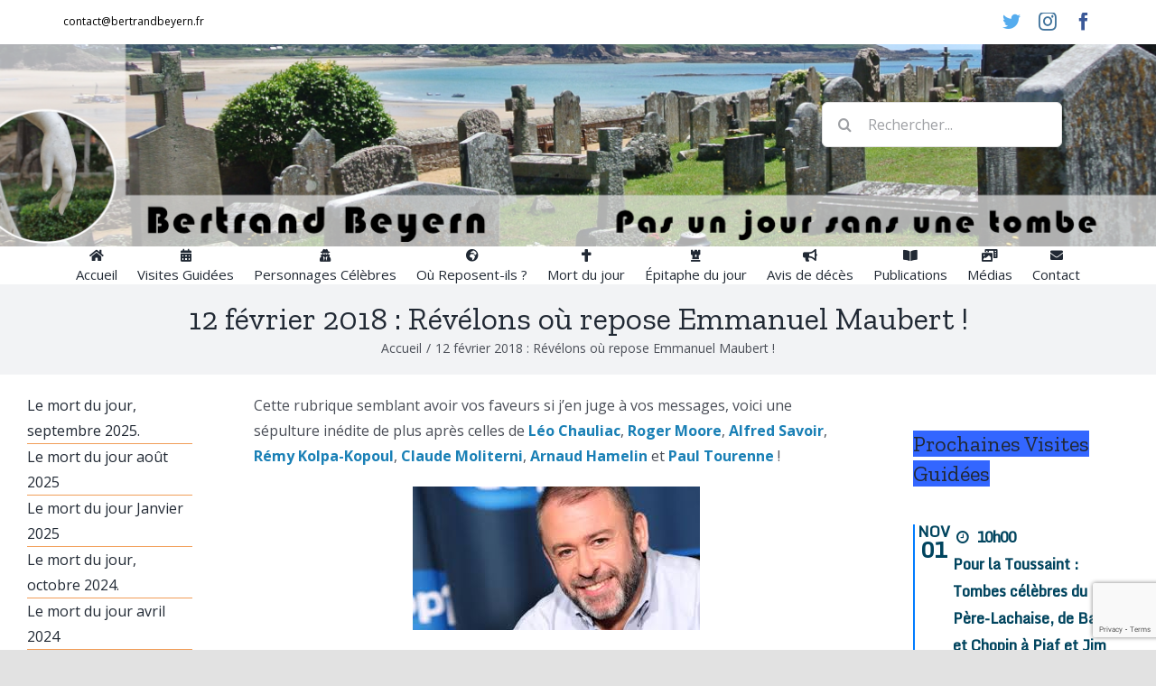

--- FILE ---
content_type: text/html; charset=UTF-8
request_url: https://bertrandbeyern.fr/12-fevrier-2018-revelons-ou-repose-emmanuel-maubert/
body_size: 27826
content:
<!DOCTYPE html>
<html class="avada-html-layout-wide avada-html-header-position-top avada-is-100-percent-template" lang="fr-FR" prefix="og: http://ogp.me/ns# fb: http://ogp.me/ns/fb#">
<head>
	<meta http-equiv="X-UA-Compatible" content="IE=edge" />
	<meta http-equiv="Content-Type" content="text/html; charset=utf-8"/>
	<meta name="viewport" content="width=device-width, initial-scale=1" />
	<title>12 février 2018 : Révélons où repose Emmanuel Maubert ! &#8211; Bertrand Beyern</title>
<meta name='robots' content='max-image-preview:large' />
	<style>img:is([sizes="auto" i], [sizes^="auto," i]) { contain-intrinsic-size: 3000px 1500px }</style>
	<link rel='dns-prefetch' href='//www.google.com' />
<link rel='dns-prefetch' href='//fonts.googleapis.com' />
<link rel="alternate" type="application/rss+xml" title="Bertrand Beyern &raquo; Flux" href="https://bertrandbeyern.fr/feed/" />
<link rel="alternate" type="application/rss+xml" title="Bertrand Beyern &raquo; Flux des commentaires" href="https://bertrandbeyern.fr/comments/feed/" />
<link rel="alternate" type="text/calendar" title="Bertrand Beyern &raquo; Flux iCal" href="https://bertrandbeyern.fr/events/?ical=1" />
		
		
		
		
		
		<link rel="alternate" type="application/rss+xml" title="Bertrand Beyern &raquo; 12 février 2018 : Révélons où repose Emmanuel Maubert ! Flux des commentaires" href="https://bertrandbeyern.fr/12-fevrier-2018-revelons-ou-repose-emmanuel-maubert/feed/" />

		<meta property="og:title" content="12 février 2018 : Révélons où repose Emmanuel Maubert !"/>
		<meta property="og:type" content="article"/>
		<meta property="og:url" content="https://bertrandbeyern.fr/12-fevrier-2018-revelons-ou-repose-emmanuel-maubert/"/>
		<meta property="og:site_name" content="Bertrand Beyern"/>
		<meta property="og:description" content="Cette rubrique semblant avoir vos faveurs si j&#039;en juge à vos messages, voici une sépulture inédite de plus après celles de Léo Chauliac, Roger Moore,  Alfred Savoir, Rémy Kolpa-Kopoul, Claude Moliterni, Arnaud Hamelin et Paul Tourenne !"/>

									<meta property="og:image" content="https://bertrandbeyern.fr/wp-content/uploads/jpg_-1954.jpg"/>
									<!-- This site uses the Google Analytics by MonsterInsights plugin v7.18.0 - Using Analytics tracking - https://www.monsterinsights.com/ -->
							<script src="//www.googletagmanager.com/gtag/js?id=UA-200243590-1"  type="text/javascript" data-cfasync="false" async></script>
			<script type="text/javascript" data-cfasync="false">
				var mi_version = '7.18.0';
				var mi_track_user = true;
				var mi_no_track_reason = '';
				
								var disableStr = 'ga-disable-UA-200243590-1';

				/* Function to detect opted out users */
				function __gtagTrackerIsOptedOut() {
					return document.cookie.indexOf( disableStr + '=true' ) > - 1;
				}

				/* Disable tracking if the opt-out cookie exists. */
				if ( __gtagTrackerIsOptedOut() ) {
					window[disableStr] = true;
				}

				/* Opt-out function */
				function __gtagTrackerOptout() {
					document.cookie = disableStr + '=true; expires=Thu, 31 Dec 2099 23:59:59 UTC; path=/';
					window[disableStr] = true;
				}

				if ( 'undefined' === typeof gaOptout ) {
					function gaOptout() {
						__gtagTrackerOptout();
					}
				}
								window.dataLayer = window.dataLayer || [];
				if ( mi_track_user ) {
					function __gtagTracker() {dataLayer.push( arguments );}
					__gtagTracker( 'js', new Date() );
					__gtagTracker( 'set', {
						'developer_id.dZGIzZG' : true,
						                    });
					__gtagTracker( 'config', 'UA-200243590-1', {
						forceSSL:true,link_attribution:true,					} );
										window.gtag = __gtagTracker;										(
						function () {
							/* https://developers.google.com/analytics/devguides/collection/analyticsjs/ */
							/* ga and __gaTracker compatibility shim. */
							var noopfn = function () {
								return null;
							};
							var newtracker = function () {
								return new Tracker();
							};
							var Tracker = function () {
								return null;
							};
							var p = Tracker.prototype;
							p.get = noopfn;
							p.set = noopfn;
							p.send = function (){
								var args = Array.prototype.slice.call(arguments);
								args.unshift( 'send' );
								__gaTracker.apply(null, args);
							};
							var __gaTracker = function () {
								var len = arguments.length;
								if ( len === 0 ) {
									return;
								}
								var f = arguments[len - 1];
								if ( typeof f !== 'object' || f === null || typeof f.hitCallback !== 'function' ) {
									if ( 'send' === arguments[0] ) {
										var hitConverted, hitObject = false, action;
										if ( 'event' === arguments[1] ) {
											if ( 'undefined' !== typeof arguments[3] ) {
												hitObject = {
													'eventAction': arguments[3],
													'eventCategory': arguments[2],
													'eventLabel': arguments[4],
													'value': arguments[5] ? arguments[5] : 1,
												}
											}
										}
										if ( 'pageview' === arguments[1] ) {
											if ( 'undefined' !== typeof arguments[2] ) {
												hitObject = {
													'eventAction': 'page_view',
													'page_path' : arguments[2],
												}
											}
										}
										if ( typeof arguments[2] === 'object' ) {
											hitObject = arguments[2];
										}
										if ( typeof arguments[5] === 'object' ) {
											Object.assign( hitObject, arguments[5] );
										}
										if ( 'undefined' !== typeof arguments[1].hitType ) {
											hitObject = arguments[1];
											if ( 'pageview' === hitObject.hitType ) {
												hitObject.eventAction = 'page_view';
											}
										}
										if ( hitObject ) {
											action = 'timing' === arguments[1].hitType ? 'timing_complete' : hitObject.eventAction;
											hitConverted = mapArgs( hitObject );
											__gtagTracker( 'event', action, hitConverted );
										}
									}
									return;
								}

								function mapArgs( args ) {
									var arg, hit = {};
									var gaMap = {
										'eventCategory': 'event_category',
										'eventAction': 'event_action',
										'eventLabel': 'event_label',
										'eventValue': 'event_value',
										'nonInteraction': 'non_interaction',
										'timingCategory': 'event_category',
										'timingVar': 'name',
										'timingValue': 'value',
										'timingLabel': 'event_label',
										'page' : 'page_path',
										'location' : 'page_location',
										'title' : 'page_title',
									};
									for ( arg in args ) {
										if ( args.hasOwnProperty(arg) && gaMap.hasOwnProperty(arg) ) {
											hit[gaMap[arg]] = args[arg];
										} else {
											hit[arg] = args[arg];
										}
									}
									return hit;
								}

								try {
									f.hitCallback();
								} catch ( ex ) {
								}
							};
							__gaTracker.create = newtracker;
							__gaTracker.getByName = newtracker;
							__gaTracker.getAll = function () {
								return [];
							};
							__gaTracker.remove = noopfn;
							__gaTracker.loaded = true;
							window['__gaTracker'] = __gaTracker;
						}
					)();
									} else {
										console.log( "" );
					( function () {
							function __gtagTracker() {
								return null;
							}
							window['__gtagTracker'] = __gtagTracker;
							window['gtag'] = __gtagTracker;
					} )();
									}
			</script>
				<!-- / Google Analytics by MonsterInsights -->
		<script type="text/javascript">
/* <![CDATA[ */
window._wpemojiSettings = {"baseUrl":"https:\/\/s.w.org\/images\/core\/emoji\/16.0.1\/72x72\/","ext":".png","svgUrl":"https:\/\/s.w.org\/images\/core\/emoji\/16.0.1\/svg\/","svgExt":".svg","source":{"concatemoji":"https:\/\/bertrandbeyern.fr\/wp-includes\/js\/wp-emoji-release.min.js?ver=6.8.3"}};
/*! This file is auto-generated */
!function(s,n){var o,i,e;function c(e){try{var t={supportTests:e,timestamp:(new Date).valueOf()};sessionStorage.setItem(o,JSON.stringify(t))}catch(e){}}function p(e,t,n){e.clearRect(0,0,e.canvas.width,e.canvas.height),e.fillText(t,0,0);var t=new Uint32Array(e.getImageData(0,0,e.canvas.width,e.canvas.height).data),a=(e.clearRect(0,0,e.canvas.width,e.canvas.height),e.fillText(n,0,0),new Uint32Array(e.getImageData(0,0,e.canvas.width,e.canvas.height).data));return t.every(function(e,t){return e===a[t]})}function u(e,t){e.clearRect(0,0,e.canvas.width,e.canvas.height),e.fillText(t,0,0);for(var n=e.getImageData(16,16,1,1),a=0;a<n.data.length;a++)if(0!==n.data[a])return!1;return!0}function f(e,t,n,a){switch(t){case"flag":return n(e,"\ud83c\udff3\ufe0f\u200d\u26a7\ufe0f","\ud83c\udff3\ufe0f\u200b\u26a7\ufe0f")?!1:!n(e,"\ud83c\udde8\ud83c\uddf6","\ud83c\udde8\u200b\ud83c\uddf6")&&!n(e,"\ud83c\udff4\udb40\udc67\udb40\udc62\udb40\udc65\udb40\udc6e\udb40\udc67\udb40\udc7f","\ud83c\udff4\u200b\udb40\udc67\u200b\udb40\udc62\u200b\udb40\udc65\u200b\udb40\udc6e\u200b\udb40\udc67\u200b\udb40\udc7f");case"emoji":return!a(e,"\ud83e\udedf")}return!1}function g(e,t,n,a){var r="undefined"!=typeof WorkerGlobalScope&&self instanceof WorkerGlobalScope?new OffscreenCanvas(300,150):s.createElement("canvas"),o=r.getContext("2d",{willReadFrequently:!0}),i=(o.textBaseline="top",o.font="600 32px Arial",{});return e.forEach(function(e){i[e]=t(o,e,n,a)}),i}function t(e){var t=s.createElement("script");t.src=e,t.defer=!0,s.head.appendChild(t)}"undefined"!=typeof Promise&&(o="wpEmojiSettingsSupports",i=["flag","emoji"],n.supports={everything:!0,everythingExceptFlag:!0},e=new Promise(function(e){s.addEventListener("DOMContentLoaded",e,{once:!0})}),new Promise(function(t){var n=function(){try{var e=JSON.parse(sessionStorage.getItem(o));if("object"==typeof e&&"number"==typeof e.timestamp&&(new Date).valueOf()<e.timestamp+604800&&"object"==typeof e.supportTests)return e.supportTests}catch(e){}return null}();if(!n){if("undefined"!=typeof Worker&&"undefined"!=typeof OffscreenCanvas&&"undefined"!=typeof URL&&URL.createObjectURL&&"undefined"!=typeof Blob)try{var e="postMessage("+g.toString()+"("+[JSON.stringify(i),f.toString(),p.toString(),u.toString()].join(",")+"));",a=new Blob([e],{type:"text/javascript"}),r=new Worker(URL.createObjectURL(a),{name:"wpTestEmojiSupports"});return void(r.onmessage=function(e){c(n=e.data),r.terminate(),t(n)})}catch(e){}c(n=g(i,f,p,u))}t(n)}).then(function(e){for(var t in e)n.supports[t]=e[t],n.supports.everything=n.supports.everything&&n.supports[t],"flag"!==t&&(n.supports.everythingExceptFlag=n.supports.everythingExceptFlag&&n.supports[t]);n.supports.everythingExceptFlag=n.supports.everythingExceptFlag&&!n.supports.flag,n.DOMReady=!1,n.readyCallback=function(){n.DOMReady=!0}}).then(function(){return e}).then(function(){var e;n.supports.everything||(n.readyCallback(),(e=n.source||{}).concatemoji?t(e.concatemoji):e.wpemoji&&e.twemoji&&(t(e.twemoji),t(e.wpemoji)))}))}((window,document),window._wpemojiSettings);
/* ]]> */
</script>
<link rel='stylesheet' id='pt-cv-public-style-css' href='https://bertrandbeyern.fr/wp-content/plugins/content-views-query-and-display-post-page/public/assets/css/cv.css?ver=2.4.0.2' type='text/css' media='all' />
<link rel='stylesheet' id='pt-cv-public-pro-style-css' href='https://bertrandbeyern.fr/wp-content/plugins/pt-content-views-pro/public/assets/css/cvpro.min.css?ver=5.8.6.1' type='text/css' media='all' />
<style id='wp-emoji-styles-inline-css' type='text/css'>

	img.wp-smiley, img.emoji {
		display: inline !important;
		border: none !important;
		box-shadow: none !important;
		height: 1em !important;
		width: 1em !important;
		margin: 0 0.07em !important;
		vertical-align: -0.1em !important;
		background: none !important;
		padding: 0 !important;
	}
</style>
<link rel='stylesheet' id='wp-block-library-css' href='https://bertrandbeyern.fr/wp-includes/css/dist/block-library/style.min.css?ver=6.8.3' type='text/css' media='all' />
<style id='wp-block-library-theme-inline-css' type='text/css'>
.wp-block-audio :where(figcaption){color:#555;font-size:13px;text-align:center}.is-dark-theme .wp-block-audio :where(figcaption){color:#ffffffa6}.wp-block-audio{margin:0 0 1em}.wp-block-code{border:1px solid #ccc;border-radius:4px;font-family:Menlo,Consolas,monaco,monospace;padding:.8em 1em}.wp-block-embed :where(figcaption){color:#555;font-size:13px;text-align:center}.is-dark-theme .wp-block-embed :where(figcaption){color:#ffffffa6}.wp-block-embed{margin:0 0 1em}.blocks-gallery-caption{color:#555;font-size:13px;text-align:center}.is-dark-theme .blocks-gallery-caption{color:#ffffffa6}:root :where(.wp-block-image figcaption){color:#555;font-size:13px;text-align:center}.is-dark-theme :root :where(.wp-block-image figcaption){color:#ffffffa6}.wp-block-image{margin:0 0 1em}.wp-block-pullquote{border-bottom:4px solid;border-top:4px solid;color:currentColor;margin-bottom:1.75em}.wp-block-pullquote cite,.wp-block-pullquote footer,.wp-block-pullquote__citation{color:currentColor;font-size:.8125em;font-style:normal;text-transform:uppercase}.wp-block-quote{border-left:.25em solid;margin:0 0 1.75em;padding-left:1em}.wp-block-quote cite,.wp-block-quote footer{color:currentColor;font-size:.8125em;font-style:normal;position:relative}.wp-block-quote:where(.has-text-align-right){border-left:none;border-right:.25em solid;padding-left:0;padding-right:1em}.wp-block-quote:where(.has-text-align-center){border:none;padding-left:0}.wp-block-quote.is-large,.wp-block-quote.is-style-large,.wp-block-quote:where(.is-style-plain){border:none}.wp-block-search .wp-block-search__label{font-weight:700}.wp-block-search__button{border:1px solid #ccc;padding:.375em .625em}:where(.wp-block-group.has-background){padding:1.25em 2.375em}.wp-block-separator.has-css-opacity{opacity:.4}.wp-block-separator{border:none;border-bottom:2px solid;margin-left:auto;margin-right:auto}.wp-block-separator.has-alpha-channel-opacity{opacity:1}.wp-block-separator:not(.is-style-wide):not(.is-style-dots){width:100px}.wp-block-separator.has-background:not(.is-style-dots){border-bottom:none;height:1px}.wp-block-separator.has-background:not(.is-style-wide):not(.is-style-dots){height:2px}.wp-block-table{margin:0 0 1em}.wp-block-table td,.wp-block-table th{word-break:normal}.wp-block-table :where(figcaption){color:#555;font-size:13px;text-align:center}.is-dark-theme .wp-block-table :where(figcaption){color:#ffffffa6}.wp-block-video :where(figcaption){color:#555;font-size:13px;text-align:center}.is-dark-theme .wp-block-video :where(figcaption){color:#ffffffa6}.wp-block-video{margin:0 0 1em}:root :where(.wp-block-template-part.has-background){margin-bottom:0;margin-top:0;padding:1.25em 2.375em}
</style>
<style id='classic-theme-styles-inline-css' type='text/css'>
/*! This file is auto-generated */
.wp-block-button__link{color:#fff;background-color:#32373c;border-radius:9999px;box-shadow:none;text-decoration:none;padding:calc(.667em + 2px) calc(1.333em + 2px);font-size:1.125em}.wp-block-file__button{background:#32373c;color:#fff;text-decoration:none}
</style>
<style id='global-styles-inline-css' type='text/css'>
:root{--wp--preset--aspect-ratio--square: 1;--wp--preset--aspect-ratio--4-3: 4/3;--wp--preset--aspect-ratio--3-4: 3/4;--wp--preset--aspect-ratio--3-2: 3/2;--wp--preset--aspect-ratio--2-3: 2/3;--wp--preset--aspect-ratio--16-9: 16/9;--wp--preset--aspect-ratio--9-16: 9/16;--wp--preset--color--black: #000000;--wp--preset--color--cyan-bluish-gray: #abb8c3;--wp--preset--color--white: #ffffff;--wp--preset--color--pale-pink: #f78da7;--wp--preset--color--vivid-red: #cf2e2e;--wp--preset--color--luminous-vivid-orange: #ff6900;--wp--preset--color--luminous-vivid-amber: #fcb900;--wp--preset--color--light-green-cyan: #7bdcb5;--wp--preset--color--vivid-green-cyan: #00d084;--wp--preset--color--pale-cyan-blue: #8ed1fc;--wp--preset--color--vivid-cyan-blue: #0693e3;--wp--preset--color--vivid-purple: #9b51e0;--wp--preset--gradient--vivid-cyan-blue-to-vivid-purple: linear-gradient(135deg,rgba(6,147,227,1) 0%,rgb(155,81,224) 100%);--wp--preset--gradient--light-green-cyan-to-vivid-green-cyan: linear-gradient(135deg,rgb(122,220,180) 0%,rgb(0,208,130) 100%);--wp--preset--gradient--luminous-vivid-amber-to-luminous-vivid-orange: linear-gradient(135deg,rgba(252,185,0,1) 0%,rgba(255,105,0,1) 100%);--wp--preset--gradient--luminous-vivid-orange-to-vivid-red: linear-gradient(135deg,rgba(255,105,0,1) 0%,rgb(207,46,46) 100%);--wp--preset--gradient--very-light-gray-to-cyan-bluish-gray: linear-gradient(135deg,rgb(238,238,238) 0%,rgb(169,184,195) 100%);--wp--preset--gradient--cool-to-warm-spectrum: linear-gradient(135deg,rgb(74,234,220) 0%,rgb(151,120,209) 20%,rgb(207,42,186) 40%,rgb(238,44,130) 60%,rgb(251,105,98) 80%,rgb(254,248,76) 100%);--wp--preset--gradient--blush-light-purple: linear-gradient(135deg,rgb(255,206,236) 0%,rgb(152,150,240) 100%);--wp--preset--gradient--blush-bordeaux: linear-gradient(135deg,rgb(254,205,165) 0%,rgb(254,45,45) 50%,rgb(107,0,62) 100%);--wp--preset--gradient--luminous-dusk: linear-gradient(135deg,rgb(255,203,112) 0%,rgb(199,81,192) 50%,rgb(65,88,208) 100%);--wp--preset--gradient--pale-ocean: linear-gradient(135deg,rgb(255,245,203) 0%,rgb(182,227,212) 50%,rgb(51,167,181) 100%);--wp--preset--gradient--electric-grass: linear-gradient(135deg,rgb(202,248,128) 0%,rgb(113,206,126) 100%);--wp--preset--gradient--midnight: linear-gradient(135deg,rgb(2,3,129) 0%,rgb(40,116,252) 100%);--wp--preset--font-size--small: 12px;--wp--preset--font-size--medium: 20px;--wp--preset--font-size--large: 24px;--wp--preset--font-size--x-large: 42px;--wp--preset--font-size--normal: 16px;--wp--preset--font-size--xlarge: 32px;--wp--preset--font-size--huge: 48px;--wp--preset--spacing--20: 0.44rem;--wp--preset--spacing--30: 0.67rem;--wp--preset--spacing--40: 1rem;--wp--preset--spacing--50: 1.5rem;--wp--preset--spacing--60: 2.25rem;--wp--preset--spacing--70: 3.38rem;--wp--preset--spacing--80: 5.06rem;--wp--preset--shadow--natural: 6px 6px 9px rgba(0, 0, 0, 0.2);--wp--preset--shadow--deep: 12px 12px 50px rgba(0, 0, 0, 0.4);--wp--preset--shadow--sharp: 6px 6px 0px rgba(0, 0, 0, 0.2);--wp--preset--shadow--outlined: 6px 6px 0px -3px rgba(255, 255, 255, 1), 6px 6px rgba(0, 0, 0, 1);--wp--preset--shadow--crisp: 6px 6px 0px rgba(0, 0, 0, 1);}:where(.is-layout-flex){gap: 0.5em;}:where(.is-layout-grid){gap: 0.5em;}body .is-layout-flex{display: flex;}.is-layout-flex{flex-wrap: wrap;align-items: center;}.is-layout-flex > :is(*, div){margin: 0;}body .is-layout-grid{display: grid;}.is-layout-grid > :is(*, div){margin: 0;}:where(.wp-block-columns.is-layout-flex){gap: 2em;}:where(.wp-block-columns.is-layout-grid){gap: 2em;}:where(.wp-block-post-template.is-layout-flex){gap: 1.25em;}:where(.wp-block-post-template.is-layout-grid){gap: 1.25em;}.has-black-color{color: var(--wp--preset--color--black) !important;}.has-cyan-bluish-gray-color{color: var(--wp--preset--color--cyan-bluish-gray) !important;}.has-white-color{color: var(--wp--preset--color--white) !important;}.has-pale-pink-color{color: var(--wp--preset--color--pale-pink) !important;}.has-vivid-red-color{color: var(--wp--preset--color--vivid-red) !important;}.has-luminous-vivid-orange-color{color: var(--wp--preset--color--luminous-vivid-orange) !important;}.has-luminous-vivid-amber-color{color: var(--wp--preset--color--luminous-vivid-amber) !important;}.has-light-green-cyan-color{color: var(--wp--preset--color--light-green-cyan) !important;}.has-vivid-green-cyan-color{color: var(--wp--preset--color--vivid-green-cyan) !important;}.has-pale-cyan-blue-color{color: var(--wp--preset--color--pale-cyan-blue) !important;}.has-vivid-cyan-blue-color{color: var(--wp--preset--color--vivid-cyan-blue) !important;}.has-vivid-purple-color{color: var(--wp--preset--color--vivid-purple) !important;}.has-black-background-color{background-color: var(--wp--preset--color--black) !important;}.has-cyan-bluish-gray-background-color{background-color: var(--wp--preset--color--cyan-bluish-gray) !important;}.has-white-background-color{background-color: var(--wp--preset--color--white) !important;}.has-pale-pink-background-color{background-color: var(--wp--preset--color--pale-pink) !important;}.has-vivid-red-background-color{background-color: var(--wp--preset--color--vivid-red) !important;}.has-luminous-vivid-orange-background-color{background-color: var(--wp--preset--color--luminous-vivid-orange) !important;}.has-luminous-vivid-amber-background-color{background-color: var(--wp--preset--color--luminous-vivid-amber) !important;}.has-light-green-cyan-background-color{background-color: var(--wp--preset--color--light-green-cyan) !important;}.has-vivid-green-cyan-background-color{background-color: var(--wp--preset--color--vivid-green-cyan) !important;}.has-pale-cyan-blue-background-color{background-color: var(--wp--preset--color--pale-cyan-blue) !important;}.has-vivid-cyan-blue-background-color{background-color: var(--wp--preset--color--vivid-cyan-blue) !important;}.has-vivid-purple-background-color{background-color: var(--wp--preset--color--vivid-purple) !important;}.has-black-border-color{border-color: var(--wp--preset--color--black) !important;}.has-cyan-bluish-gray-border-color{border-color: var(--wp--preset--color--cyan-bluish-gray) !important;}.has-white-border-color{border-color: var(--wp--preset--color--white) !important;}.has-pale-pink-border-color{border-color: var(--wp--preset--color--pale-pink) !important;}.has-vivid-red-border-color{border-color: var(--wp--preset--color--vivid-red) !important;}.has-luminous-vivid-orange-border-color{border-color: var(--wp--preset--color--luminous-vivid-orange) !important;}.has-luminous-vivid-amber-border-color{border-color: var(--wp--preset--color--luminous-vivid-amber) !important;}.has-light-green-cyan-border-color{border-color: var(--wp--preset--color--light-green-cyan) !important;}.has-vivid-green-cyan-border-color{border-color: var(--wp--preset--color--vivid-green-cyan) !important;}.has-pale-cyan-blue-border-color{border-color: var(--wp--preset--color--pale-cyan-blue) !important;}.has-vivid-cyan-blue-border-color{border-color: var(--wp--preset--color--vivid-cyan-blue) !important;}.has-vivid-purple-border-color{border-color: var(--wp--preset--color--vivid-purple) !important;}.has-vivid-cyan-blue-to-vivid-purple-gradient-background{background: var(--wp--preset--gradient--vivid-cyan-blue-to-vivid-purple) !important;}.has-light-green-cyan-to-vivid-green-cyan-gradient-background{background: var(--wp--preset--gradient--light-green-cyan-to-vivid-green-cyan) !important;}.has-luminous-vivid-amber-to-luminous-vivid-orange-gradient-background{background: var(--wp--preset--gradient--luminous-vivid-amber-to-luminous-vivid-orange) !important;}.has-luminous-vivid-orange-to-vivid-red-gradient-background{background: var(--wp--preset--gradient--luminous-vivid-orange-to-vivid-red) !important;}.has-very-light-gray-to-cyan-bluish-gray-gradient-background{background: var(--wp--preset--gradient--very-light-gray-to-cyan-bluish-gray) !important;}.has-cool-to-warm-spectrum-gradient-background{background: var(--wp--preset--gradient--cool-to-warm-spectrum) !important;}.has-blush-light-purple-gradient-background{background: var(--wp--preset--gradient--blush-light-purple) !important;}.has-blush-bordeaux-gradient-background{background: var(--wp--preset--gradient--blush-bordeaux) !important;}.has-luminous-dusk-gradient-background{background: var(--wp--preset--gradient--luminous-dusk) !important;}.has-pale-ocean-gradient-background{background: var(--wp--preset--gradient--pale-ocean) !important;}.has-electric-grass-gradient-background{background: var(--wp--preset--gradient--electric-grass) !important;}.has-midnight-gradient-background{background: var(--wp--preset--gradient--midnight) !important;}.has-small-font-size{font-size: var(--wp--preset--font-size--small) !important;}.has-medium-font-size{font-size: var(--wp--preset--font-size--medium) !important;}.has-large-font-size{font-size: var(--wp--preset--font-size--large) !important;}.has-x-large-font-size{font-size: var(--wp--preset--font-size--x-large) !important;}
:where(.wp-block-post-template.is-layout-flex){gap: 1.25em;}:where(.wp-block-post-template.is-layout-grid){gap: 1.25em;}
:where(.wp-block-columns.is-layout-flex){gap: 2em;}:where(.wp-block-columns.is-layout-grid){gap: 2em;}
:root :where(.wp-block-pullquote){font-size: 1.5em;line-height: 1.6;}
</style>
<link rel='stylesheet' id='tfree-slick-css' href='https://bertrandbeyern.fr/wp-content/plugins/testimonial-free/public/assets/css/slick.css?ver=2.2.18' type='text/css' media='all' />
<link rel='stylesheet' id='tfree-font-awesome-css' href='https://bertrandbeyern.fr/wp-content/plugins/testimonial-free/public/assets/css/font-awesome.min.css?ver=2.2.18' type='text/css' media='all' />
<link rel='stylesheet' id='tfree-deprecated-style-css' href='https://bertrandbeyern.fr/wp-content/plugins/testimonial-free/public/assets/css/deprecated-style.css?ver=2.2.18' type='text/css' media='all' />
<link rel='stylesheet' id='tfree-style-css' href='https://bertrandbeyern.fr/wp-content/plugins/testimonial-free/public/assets/css/style.css?ver=2.2.18' type='text/css' media='all' />
<!--[if IE]>
<link rel='stylesheet' id='avada-IE-css' href='https://bertrandbeyern.fr/wp-content/themes/Avada/assets/css/dynamic/ie.min.css?ver=7.2.1' type='text/css' media='all' />
<style id='avada-IE-inline-css' type='text/css'>
.avada-select-parent .select-arrow{background-color:#ffffff}
.select-arrow{background-color:#ffffff}
</style>
<![endif]-->
<link rel='stylesheet' id='tf-compiled-options-ect-css' href='https://bertrandbeyern.fr/wp-content/uploads/titan-framework-ect-css.css?ver=1624141326' type='text/css' media='all' />
<link rel='stylesheet' id='tf-google-webfont-monda-css' href='//fonts.googleapis.com/css?family=Monda%3A500%2C400&#038;subset=latin%2Clatin-ext&#038;ver=6.8.3' type='text/css' media='all' />
<link rel='stylesheet' id='tf-google-webfont-open-sans-css' href='//fonts.googleapis.com/css?family=Open+Sans%3Ainherit%2Cinherititalic%2C400&#038;subset=latin%2Clatin-ext&#038;ver=6.8.3' type='text/css' media='all' />
<link rel='stylesheet' id='fusion-dynamic-css-css' href='https://bertrandbeyern.fr/wp-content/uploads/fusion-styles/4f77e6f5992c8860c43925b96eb1ae22.min.css?ver=3.2.1' type='text/css' media='all' />
<!--n2css--><script type="text/javascript" id="monsterinsights-frontend-script-js-extra">
/* <![CDATA[ */
var monsterinsights_frontend = {"js_events_tracking":"true","download_extensions":"doc,pdf,ppt,zip,xls,docx,pptx,xlsx","inbound_paths":"[{\"path\":\"\\\/go\\\/\",\"label\":\"affiliate\"},{\"path\":\"\\\/recommend\\\/\",\"label\":\"affiliate\"}]","home_url":"https:\/\/bertrandbeyern.fr","hash_tracking":"false","ua":"UA-200243590-1"};
/* ]]> */
</script>
<script type="text/javascript" src="https://bertrandbeyern.fr/wp-content/plugins/google-analytics-for-wordpress/assets/js/frontend-gtag.min.js?ver=7.18.0" id="monsterinsights-frontend-script-js"></script>
<script type="text/javascript" src="https://bertrandbeyern.fr/wp-includes/js/jquery/jquery.min.js?ver=3.7.1" id="jquery-core-js"></script>
<script type="text/javascript" src="https://bertrandbeyern.fr/wp-includes/js/jquery/jquery-migrate.min.js?ver=3.4.1" id="jquery-migrate-js"></script>
<link rel="https://api.w.org/" href="https://bertrandbeyern.fr/wp-json/" /><link rel="alternate" title="JSON" type="application/json" href="https://bertrandbeyern.fr/wp-json/wp/v2/posts/5096" /><link rel="EditURI" type="application/rsd+xml" title="RSD" href="https://bertrandbeyern.fr/xmlrpc.php?rsd" />
<meta name="generator" content="WordPress 6.8.3" />
<link rel="canonical" href="https://bertrandbeyern.fr/12-fevrier-2018-revelons-ou-repose-emmanuel-maubert/" />
<link rel='shortlink' href='https://bertrandbeyern.fr/?p=5096' />
<link rel="alternate" title="oEmbed (JSON)" type="application/json+oembed" href="https://bertrandbeyern.fr/wp-json/oembed/1.0/embed?url=https%3A%2F%2Fbertrandbeyern.fr%2F12-fevrier-2018-revelons-ou-repose-emmanuel-maubert%2F" />
<link rel="alternate" title="oEmbed (XML)" type="text/xml+oembed" href="https://bertrandbeyern.fr/wp-json/oembed/1.0/embed?url=https%3A%2F%2Fbertrandbeyern.fr%2F12-fevrier-2018-revelons-ou-repose-emmanuel-maubert%2F&#038;format=xml" />
<meta name="tec-api-version" content="v1"><meta name="tec-api-origin" content="https://bertrandbeyern.fr"><link rel="https://theeventscalendar.com/" href="https://bertrandbeyern.fr/wp-json/tribe/events/v1/" /><link rel="preload" href="https://bertrandbeyern.fr/wp-content/themes/Avada/includes/lib/assets/fonts/icomoon/icomoon.woff" as="font" type="font/woff2" crossorigin><link rel="preload" href="//bertrandbeyern.fr/wp-content/themes/Avada/includes/lib/assets/fonts/fontawesome/webfonts/fa-brands-400.woff2" as="font" type="font/woff2" crossorigin><link rel="preload" href="//bertrandbeyern.fr/wp-content/themes/Avada/includes/lib/assets/fonts/fontawesome/webfonts/fa-regular-400.woff2" as="font" type="font/woff2" crossorigin><link rel="preload" href="//bertrandbeyern.fr/wp-content/themes/Avada/includes/lib/assets/fonts/fontawesome/webfonts/fa-solid-900.woff2" as="font" type="font/woff2" crossorigin><style type="text/css" id="css-fb-visibility">@media screen and (max-width: 640px){body:not(.fusion-builder-ui-wireframe) .fusion-no-small-visibility{display:none !important;}body:not(.fusion-builder-ui-wireframe) .sm-text-align-center{text-align:center !important;}body:not(.fusion-builder-ui-wireframe) .sm-text-align-left{text-align:left !important;}body:not(.fusion-builder-ui-wireframe) .sm-text-align-right{text-align:right !important;}body:not(.fusion-builder-ui-wireframe) .sm-mx-auto{margin-left:auto !important;margin-right:auto !important;}body:not(.fusion-builder-ui-wireframe) .sm-ml-auto{margin-left:auto !important;}body:not(.fusion-builder-ui-wireframe) .sm-mr-auto{margin-right:auto !important;}body:not(.fusion-builder-ui-wireframe) .fusion-absolute-position-small{position:absolute;top:auto;width:100%;}}@media screen and (min-width: 641px) and (max-width: 1024px){body:not(.fusion-builder-ui-wireframe) .fusion-no-medium-visibility{display:none !important;}body:not(.fusion-builder-ui-wireframe) .md-text-align-center{text-align:center !important;}body:not(.fusion-builder-ui-wireframe) .md-text-align-left{text-align:left !important;}body:not(.fusion-builder-ui-wireframe) .md-text-align-right{text-align:right !important;}body:not(.fusion-builder-ui-wireframe) .md-mx-auto{margin-left:auto !important;margin-right:auto !important;}body:not(.fusion-builder-ui-wireframe) .md-ml-auto{margin-left:auto !important;}body:not(.fusion-builder-ui-wireframe) .md-mr-auto{margin-right:auto !important;}body:not(.fusion-builder-ui-wireframe) .fusion-absolute-position-medium{position:absolute;top:auto;width:100%;}}@media screen and (min-width: 1025px){body:not(.fusion-builder-ui-wireframe) .fusion-no-large-visibility{display:none !important;}body:not(.fusion-builder-ui-wireframe) .lg-text-align-center{text-align:center !important;}body:not(.fusion-builder-ui-wireframe) .lg-text-align-left{text-align:left !important;}body:not(.fusion-builder-ui-wireframe) .lg-text-align-right{text-align:right !important;}body:not(.fusion-builder-ui-wireframe) .lg-mx-auto{margin-left:auto !important;margin-right:auto !important;}body:not(.fusion-builder-ui-wireframe) .lg-ml-auto{margin-left:auto !important;}body:not(.fusion-builder-ui-wireframe) .lg-mr-auto{margin-right:auto !important;}body:not(.fusion-builder-ui-wireframe) .fusion-absolute-position-large{position:absolute;top:auto;width:100%;}}</style><style type="text/css">.recentcomments a{display:inline !important;padding:0 !important;margin:0 !important;}</style>		<script type="text/javascript">
			var doc = document.documentElement;
			doc.setAttribute( 'data-useragent', navigator.userAgent );
		</script>
		
	</head>

<body class="wp-singular post-template-default single single-post postid-5096 single-format-standard wp-theme-Avada tribe-no-js fusion-image-hovers fusion-pagination-sizing fusion-button_size-large fusion-button_type-flat fusion-button_span-no avada-image-rollover-circle-yes avada-image-rollover-yes avada-image-rollover-direction-left fusion-has-button-gradient fusion-body ltr fusion-sticky-header no-mobile-totop fusion-disable-outline fusion-sub-menu-fade mobile-logo-pos-left layout-wide-mode avada-has-boxed-modal-shadow- layout-scroll-offset-full avada-has-zero-margin-offset-top has-sidebar double-sidebars fusion-top-header menu-text-align-center mobile-menu-design-classic fusion-show-pagination-text fusion-header-layout-v4 avada-responsive avada-footer-fx-none avada-menu-highlight-style-bottombar fusion-search-form-clean fusion-main-menu-search-overlay fusion-avatar-circle avada-blog-layout-large avada-blog-archive-layout-large avada-ec-not-100-width avada-ec-meta-layout-disabled avada-header-shadow-no avada-menu-icon-position-top avada-has-megamenu-shadow avada-has-mobile-menu-search avada-has-breadcrumb-mobile-hidden avada-has-titlebar-bar_and_content avada-has-header-bg-image avada-header-bg-no-repeat avada-has-header-bg-full avada-has-pagination-width_height avada-flyout-menu-direction-fade avada-ec-views-v2" >
		<a class="skip-link screen-reader-text" href="#content">Passer au contenu</a>

	<div id="boxed-wrapper">
		<div class="fusion-sides-frame"></div>
		<div id="wrapper" class="fusion-wrapper">
			<div id="home" style="position:relative;top:-1px;"></div>
			
				
			<header class="fusion-header-wrapper">
				<div class="fusion-header-v4 fusion-logo-alignment fusion-logo-left fusion-sticky-menu- fusion-sticky-logo-1 fusion-mobile-logo-1 fusion-sticky-menu-only fusion-header-menu-align-center fusion-mobile-menu-design-classic">
					
<div class="fusion-secondary-header">
	<div class="fusion-row">
					<div class="fusion-alignleft">
				<div class="fusion-contact-info"><span class="fusion-contact-info-phone-number"></span><span class="fusion-contact-info-email-address"><a href="mailto:&#99;o&#110;&#116;a&#99;t&#64;ber&#116;&#114;&#97;&#110;&#100;b&#101;&#121;&#101;r&#110;&#46;&#102;&#114;">&#99;o&#110;&#116;a&#99;t&#64;ber&#116;&#114;&#97;&#110;&#100;b&#101;&#121;&#101;r&#110;&#46;&#102;&#114;</a></span></div>			</div>
							<div class="fusion-alignright">
				<div class="fusion-social-links-header"><div class="fusion-social-networks"><div class="fusion-social-networks-wrapper"><a  class="fusion-social-network-icon fusion-tooltip fusion-twitter fusion-icon-twitter" style="color:#55acee;" data-placement="right" data-title="Twitter" data-toggle="tooltip" title="Twitter" href="https://twitter.com/BBeyern" target="_blank" rel="noopener noreferrer"><span class="screen-reader-text">Twitter</span></a><a  class="fusion-social-network-icon fusion-tooltip fusion-instagram fusion-icon-instagram" style="color:#3f729b;" data-placement="right" data-title="Instagram" data-toggle="tooltip" title="Instagram" href="https://instagram.com/bertrand_beyern" target="_blank" rel="noopener noreferrer"><span class="screen-reader-text">Instagram</span></a><a  class="fusion-social-network-icon fusion-tooltip fusion-facebook fusion-icon-facebook" style="color:#3b5998;" data-placement="right" data-title="Facebook" data-toggle="tooltip" title="Facebook" href="https://www.facebook.com/people/Bertrand-Beyern/100013955281959/" target="_blank" rel="noopener noreferrer"><span class="screen-reader-text">Facebook</span></a></div></div></div>			</div>
			</div>
</div>
<div class="fusion-header-sticky-height"></div>
<div class="fusion-sticky-header-wrapper"> <!-- start fusion sticky header wrapper -->
	<div class="fusion-header">
		<div class="fusion-row">
							<div class="fusion-logo" data-margin-top="34px" data-margin-bottom="0px" data-margin-left="0px" data-margin-right="34px">
			<a class="fusion-logo-link"  href="https://bertrandbeyern.fr/" >

						<!-- standard logo -->
			<img src="https://bertrandbeyern.fr/wp-content/uploads/bertrand_logo.png" srcset="https://bertrandbeyern.fr/wp-content/uploads/bertrand_logo.png 1x" width="10" height="10" alt="Bertrand Beyern Logo" data-retina_logo_url="" class="fusion-standard-logo" />

											<!-- mobile logo -->
				<img src="https://bertrandbeyern.fr/wp-content/uploads/bertrand_logo_oficial.png" srcset="https://bertrandbeyern.fr/wp-content/uploads/bertrand_logo_oficial.png 1x" width="277" height="218" alt="Bertrand Beyern Logo" data-retina_logo_url="" class="fusion-mobile-logo" />
			
					</a>
		
<div class="fusion-header-content-3-wrapper">
			<div class="fusion-secondary-menu-search">
					<form role="search" class="searchform fusion-search-form  fusion-search-form-clean" method="get" action="https://bertrandbeyern.fr/">
			<div class="fusion-search-form-content">

				
				<div class="fusion-search-field search-field">
					<label><span class="screen-reader-text">Rechercher:</span>
													<input type="search" value="" name="s" class="s" placeholder="Rechercher..." required aria-required="true" aria-label="Rechercher..."/>
											</label>
				</div>
				<div class="fusion-search-button search-button">
					<input type="submit" class="fusion-search-submit searchsubmit" aria-label="Recherche" value="&#xf002;" />
									</div>

				
			</div>


			
		</form>
				</div>
	</div>
</div>
										
					</div>
	</div>
	<div class="fusion-secondary-main-menu">
		<div class="fusion-row">
			<nav class="fusion-main-menu" aria-label="Menu principal"><div class="fusion-overlay-search">		<form role="search" class="searchform fusion-search-form  fusion-search-form-clean" method="get" action="https://bertrandbeyern.fr/">
			<div class="fusion-search-form-content">

				
				<div class="fusion-search-field search-field">
					<label><span class="screen-reader-text">Rechercher:</span>
													<input type="search" value="" name="s" class="s" placeholder="Rechercher..." required aria-required="true" aria-label="Rechercher..."/>
											</label>
				</div>
				<div class="fusion-search-button search-button">
					<input type="submit" class="fusion-search-submit searchsubmit" aria-label="Recherche" value="&#xf002;" />
									</div>

				
			</div>


			
		</form>
		<div class="fusion-search-spacer"></div><a href="#" role="button" aria-label="Fermer la recherche" class="fusion-close-search"></a></div><ul id="menu-mnmain_desktop" class="fusion-menu"><li  id="menu-item-7035"  class="menu-item menu-item-type-post_type menu-item-object-page menu-item-home menu-item-7035"  data-item-id="7035"><a  href="https://bertrandbeyern.fr/" class="fusion-flex-link fusion-flex-column fusion-bottombar-highlight"><span class="fusion-megamenu-icon"><i class="glyphicon fa-home fas" aria-hidden="true"></i></span><span class="menu-text">Accueil</span></a></li><li  id="menu-item-7481"  class="menu-item menu-item-type-custom menu-item-object-custom menu-item-has-children menu-item-7481 fusion-dropdown-menu"  data-item-id="7481"><a  href="#" class="fusion-flex-link fusion-flex-column fusion-bottombar-highlight"><span class="fusion-megamenu-icon"><i class="glyphicon fa-calendar-alt fas" aria-hidden="true"></i></span><span class="menu-text">Visites Guidées</span></a><ul class="sub-menu"><li  id="menu-item-7541"  class="menu-item menu-item-type-post_type menu-item-object-page menu-item-7541 fusion-dropdown-submenu" ><a  href="https://bertrandbeyern.fr/visites-guidees-themes/" class="fusion-bottombar-highlight"><span><span class="fusion-megamenu-icon"><i class="glyphicon fa-eye fas" aria-hidden="true"></i></span>Thèmes</span></a></li><li  id="menu-item-7034"  class="menu-item menu-item-type-post_type menu-item-object-page menu-item-7034 fusion-dropdown-submenu" ><a  href="https://bertrandbeyern.fr/visites-guidees-programme/" class="fusion-bottombar-highlight"><span><span class="fusion-megamenu-icon"><i class="glyphicon fa-clock fas" aria-hidden="true"></i></span>Programme</span></a></li></ul></li><li  id="menu-item-7033"  class="menu-item menu-item-type-post_type menu-item-object-page menu-item-7033"  data-item-id="7033"><a  href="https://bertrandbeyern.fr/personnages-celebres/" class="fusion-flex-link fusion-flex-column fusion-bottombar-highlight"><span class="fusion-megamenu-icon"><i class="glyphicon fa-user-secret fas" aria-hidden="true"></i></span><span class="menu-text">Personnages Célèbres</span></a></li><li  id="menu-item-7032"  class="menu-item menu-item-type-post_type menu-item-object-page menu-item-7032"  data-item-id="7032"><a  href="https://bertrandbeyern.fr/ou-reposent-ils/" class="fusion-flex-link fusion-flex-column fusion-bottombar-highlight"><span class="fusion-megamenu-icon"><i class="glyphicon fa-globe-africa fas" aria-hidden="true"></i></span><span class="menu-text">Où Reposent-ils ?</span></a></li><li  id="menu-item-7031"  class="menu-item menu-item-type-post_type menu-item-object-page menu-item-7031"  data-item-id="7031"><a  href="https://bertrandbeyern.fr/le-mort-du-jour/" class="fusion-flex-link fusion-flex-column fusion-bottombar-highlight"><span class="fusion-megamenu-icon"><i class="glyphicon fa-cross fas" aria-hidden="true"></i></span><span class="menu-text">Mort du jour</span></a></li><li  id="menu-item-7030"  class="menu-item menu-item-type-post_type menu-item-object-page menu-item-7030"  data-item-id="7030"><a  href="https://bertrandbeyern.fr/lepitaphe-du-jour/" class="fusion-flex-link fusion-flex-column fusion-bottombar-highlight"><span class="fusion-megamenu-icon"><i class="glyphicon fa-chess-rook fas" aria-hidden="true"></i></span><span class="menu-text">Épitaphe du jour</span></a></li><li  id="menu-item-7029"  class="menu-item menu-item-type-post_type menu-item-object-page menu-item-7029"  data-item-id="7029"><a  href="https://bertrandbeyern.fr/avis-de-deces/" class="fusion-flex-link fusion-flex-column fusion-bottombar-highlight"><span class="fusion-megamenu-icon"><i class="glyphicon fa-bullhorn fas" aria-hidden="true"></i></span><span class="menu-text">Avis de décès</span></a></li><li  id="menu-item-7027"  class="menu-item menu-item-type-post_type menu-item-object-page menu-item-7027"  data-item-id="7027"><a  href="https://bertrandbeyern.fr/publications/" class="fusion-flex-link fusion-flex-column fusion-bottombar-highlight"><span class="fusion-megamenu-icon"><i class="glyphicon fa-book-open fas" aria-hidden="true"></i></span><span class="menu-text">Publications</span></a></li><li  id="menu-item-7028"  class="menu-item menu-item-type-post_type menu-item-object-page menu-item-7028"  data-item-id="7028"><a  href="https://bertrandbeyern.fr/medias/" class="fusion-flex-link fusion-flex-column fusion-bottombar-highlight"><span class="fusion-megamenu-icon"><i class="glyphicon fa-photo-video fas" aria-hidden="true"></i></span><span class="menu-text">Médias</span></a></li><li  id="menu-item-7532"  class="menu-item menu-item-type-post_type menu-item-object-page menu-item-7532"  data-item-id="7532"><a  href="https://bertrandbeyern.fr/contact/" class="fusion-flex-link fusion-flex-column fusion-bottombar-highlight"><span class="fusion-megamenu-icon"><i class="glyphicon fa-envelope fas" aria-hidden="true"></i></span><span class="menu-text">Contact</span></a></li></ul></nav>
<nav class="fusion-mobile-nav-holder fusion-mobile-menu-text-align-left" aria-label="Menu principal mobile"></nav>

			
<div class="fusion-clearfix"></div>
<div class="fusion-mobile-menu-search">
			<form role="search" class="searchform fusion-search-form  fusion-search-form-clean" method="get" action="https://bertrandbeyern.fr/">
			<div class="fusion-search-form-content">

				
				<div class="fusion-search-field search-field">
					<label><span class="screen-reader-text">Rechercher:</span>
													<input type="search" value="" name="s" class="s" placeholder="Rechercher..." required aria-required="true" aria-label="Rechercher..."/>
											</label>
				</div>
				<div class="fusion-search-button search-button">
					<input type="submit" class="fusion-search-submit searchsubmit" aria-label="Recherche" value="&#xf002;" />
									</div>

				
			</div>


			
		</form>
		</div>
		</div>
	</div>
</div> <!-- end fusion sticky header wrapper -->
				</div>
				<div class="fusion-clearfix"></div>
			</header>
							
				
		<div id="sliders-container">
					</div>
				
				
			
			<div class="avada-page-titlebar-wrapper">
	<div class="fusion-page-title-bar fusion-page-title-bar-none fusion-page-title-bar-center">
		<div class="fusion-page-title-row">
			<div class="fusion-page-title-wrapper">
				<div class="fusion-page-title-captions">

																							<h1 class="entry-title">12 février 2018 : Révélons où repose Emmanuel Maubert !</h1>

											
																		<div class="fusion-page-title-secondary">
								<div class="fusion-breadcrumbs"><span class="fusion-breadcrumb-item"><a href="https://bertrandbeyern.fr" class="fusion-breadcrumb-link"><span >Accueil</span></a></span><span class="fusion-breadcrumb-sep">/</span><span class="fusion-breadcrumb-item"><span  class="breadcrumb-leaf">12 février 2018 : Révélons où repose Emmanuel Maubert !</span></span></div>							</div>
											
				</div>

				
			</div>
		</div>
	</div>
</div>

						<main id="main" class="clearfix width-100">
				<div class="fusion-row" style="max-width:100%;">
<section id="content" style="float: left;">
									<div id="post-5096" class="post-5096 post type-post status-publish format-standard has-post-thumbnail hentry category-fevrier-2018 category-le-mort-du-jour">

				<div class="post-content">
					<div class="fusion-fullwidth fullwidth-box fusion-builder-row-1 fusion-flex-container nonhundred-percent-fullwidth non-hundred-percent-height-scrolling" style="background-color: rgba(255,255,255,0);background-position: center center;background-repeat: no-repeat;border-width: 0px 0px 0px 0px;border-color:#e2e2e2;border-style:solid;" ><div class="fusion-builder-row fusion-row fusion-flex-align-items-flex-start" style="max-width:1414.4px;margin-left: calc(-4% / 2 );margin-right: calc(-4% / 2 );"><div class="fusion-layout-column fusion_builder_column fusion-builder-column-0 fusion_builder_column_1_1 1_1 fusion-flex-column"><div class="fusion-column-wrapper fusion-flex-justify-content-flex-start fusion-content-layout-column" style="background-position:left top;background-repeat:no-repeat;-webkit-background-size:cover;-moz-background-size:cover;-o-background-size:cover;background-size:cover;padding: 0px 0px 0px 0px;"><div class="fusion-content-tb fusion-content-tb-1"><p>Cette rubrique semblant avoir vos faveurs si j&rsquo;en juge à vos messages, voici une sépulture inédite de plus après celles de <a href="article922.html"><strong>Léo Chauliac</strong></a>, <a href="article923.html"><strong>Roger Moore</strong></a>,  <a href="article930.html"><strong>Alfred Savoir</strong></a>, <a href="article937.html"><strong>Rémy Kolpa-Kopoul</strong></a>, <a href="article947.html"><strong>Claude Moliterni</strong></a>, <a href="article948.html"><strong>Arnaud Hamelin</strong></a> et <a href="article949.html"><strong>Paul Tourenne</strong></a> ! </p>
<p><img fetchpriority="high" decoding="async" class=" aligncenter size-full wp-image-5094" src="https://bertrandbeyern.fr/wp-content/uploads/jpg_-1954.jpg" alt="-1954.jpg" align="center" width="318" height="159" srcset="https://bertrandbeyern.fr/wp-content/uploads/jpg_-1954-300x150.jpg 300w, https://bertrandbeyern.fr/wp-content/uploads/jpg_-1954.jpg 318w" sizes="(max-width: 318px) 100vw, 318px" /> </p>
<p>Il fut d&rsquo;abord une voix familière, celle de la revue de presse de France Info, avant de travailler au côté de Marc-Olivier Fogiel puis de Jean-Marc Morandini qui l&rsquo;avait surnommé « Maître Maubert ». Le journaliste <strong>Emmanuel Maubert</strong> (1964-2016) devint un visage à partir de 2009 en tant que chroniqueur de l&rsquo;émission quotidienne <em>C à vous</em>, sur France 5. Il quitta l&rsquo;émission en 2014 pour rejoindre l&rsquo;équipe de <em>Touche pas à mon poste !</em>, sur D8. <br /> <br />
Il était aussi le complice sur France Ô de Babette de Rozières pour <em>Les P&rsquo;tits plats de Babette</em>. C&rsquo;est au retour d&rsquo;un tournage en compagnie de cette dernière, durant le festival de Cannes 2016, qu&rsquo;il fit un malaise cardiaque dans le hall de son hôtel. Hospitalisé, il mourut seize jours plus tard. </p>
<p>Si vous passez par le sinistre sous-sol du columbarium du Père-Lachaise, vous lirez son nom sur la case n° 18947. </p>
<p><img decoding="async" class=" aligncenter size-full wp-image-5095" src="https://bertrandbeyern.fr/wp-content/uploads/jpg_-1955.jpg" alt="-1955.jpg" align="center" width="480" height="270" srcset="https://bertrandbeyern.fr/wp-content/uploads/jpg_-1955-300x169.jpg 300w, https://bertrandbeyern.fr/wp-content/uploads/jpg_-1955.jpg 480w" sizes="(max-width: 480px) 100vw, 480px" /> <br />
		<style type="text/css">
			#gallery-1 {
				margin: auto;
			}
			#gallery-1 .gallery-item {
				float: left;
				margin-top: 10px;
				text-align: center;
				width: 33%;
			}
			#gallery-1 img {
				border: 2px solid #cfcfcf;
			}
			#gallery-1 .gallery-caption {
				margin-left: 0;
			}
			/* see gallery_shortcode() in wp-includes/media.php */
		</style>
		<div id='gallery-1' class='gallery galleryid-5096 gallery-columns-3 gallery-size-thumbnail'><dl class='gallery-item'>
			<dt class='gallery-icon landscape'>
				<a data-rel="iLightbox[postimages]" data-title="-1954.jpg" data-caption="" href='https://bertrandbeyern.fr/wp-content/uploads/jpg_-1954.jpg'><img decoding="async" width="150" height="150" src="https://bertrandbeyern.fr/wp-content/uploads/jpg_-1954-150x150.jpg" class="attachment-thumbnail size-thumbnail" alt="-1954.jpg" /></a>
			</dt></dl><dl class='gallery-item'>
			<dt class='gallery-icon landscape'>
				<a data-rel="iLightbox[postimages]" data-title="-1955.jpg" data-caption="" href='https://bertrandbeyern.fr/wp-content/uploads/jpg_-1955.jpg'><img decoding="async" width="150" height="150" src="https://bertrandbeyern.fr/wp-content/uploads/jpg_-1955-150x150.jpg" class="attachment-thumbnail size-thumbnail" alt="-1955.jpg" /></a>
			</dt></dl>
			<br style='clear: both' />
		</div>

</div></div></div><style type="text/css">.fusion-body .fusion-builder-column-0{width:100% !important;margin-top : 0px;margin-bottom : 20px;}.fusion-builder-column-0 > .fusion-column-wrapper {padding-top : 0px !important;padding-right : 0px !important;margin-right : 1.92%;padding-bottom : 0px !important;padding-left : 0px !important;margin-left : 3.84%;}@media only screen and (max-width:1024px) {.fusion-body .fusion-builder-column-0{width:100% !important;order : 0;margin-bottom : 48px;}.fusion-builder-column-0 > .fusion-column-wrapper {margin-right : 1.92%;margin-left : 3.84%;}}@media only screen and (max-width:640px) {.fusion-body .fusion-builder-column-0{width:100% !important;order : 0;}.fusion-builder-column-0 > .fusion-column-wrapper {margin-right : 1.92%;margin-left : 1.92%;}}</style><div class="fusion-layout-column fusion_builder_column fusion-builder-column-1 fusion_builder_column_1_1 1_1 fusion-flex-column"><div class="fusion-column-wrapper fusion-flex-justify-content-flex-start fusion-content-layout-column" style="background-position:left top;background-repeat:no-repeat;-webkit-background-size:cover;-moz-background-size:cover;-o-background-size:cover;background-size:cover;border-width: 1px 0 0 0;border-color:#e5e7eb;border-style:solid;padding: 72px 0px 0px 0px;"><style type="text/css">@media only screen and (max-width:1024px) {.fusion-title.fusion-title-1{margin-top:5px!important;margin-bottom:10px!important;}}@media only screen and (max-width:640px) {.fusion-title.fusion-title-1{margin-top:70px!important;margin-bottom:10px!important;}}</style><div class="fusion-title title fusion-title-1 fusion-title-center fusion-title-text fusion-title-size-four" style="font-size:30px;margin-top:5px;margin-bottom:10px;"><div class="title-sep-container title-sep-container-left"><div class="title-sep sep-double sep-solid" style="border-color:#e2e2e2;"></div></div><h4 class="title-heading-center" style="margin:0;font-size:1em;">Related articles</h4><div class="title-sep-container title-sep-container-right"><div class="title-sep sep-double sep-solid" style="border-color:#e2e2e2;"></div></div></div><section class="related-posts single-related-posts fusion-related-tb fusion-related-tb-1 related" style="margin-top:10px;"><div class="fusion-carousel fusion-carousel-title-below-image" data-imagesize="fixed" data-metacontent="yes" data-autoplay="no" data-touchscroll="yes" data-columns="5" data-itemmargin="30px" data-itemwidth="180"><div class="fusion-carousel-positioner"><ul class="fusion-carousel-holder"><li class="fusion-carousel-item" ><div class="fusion-carousel-item-wrapper">

<div  class="fusion-image-wrapper fusion-image-size-fixed" aria-haspopup="true">
	
	
	
				<img decoding="async" src="https://bertrandbeyern.fr/wp-content/uploads/462921687_27693699016882011_6541508730677667003_n-500x383.jpg" srcset="https://bertrandbeyern.fr/wp-content/uploads/462921687_27693699016882011_6541508730677667003_n-500x383.jpg 1x, https://bertrandbeyern.fr/wp-content/uploads/462921687_27693699016882011_6541508730677667003_n-500x383@2x.jpg 2x" width="500" height="383" alt="18 septembre 2025 : Jacques Bal, « Balou », s&rsquo;en est discrètement allé." />


		<div class="fusion-rollover">
	<div class="fusion-rollover-content">

														<a class="fusion-rollover-link" href="https://bertrandbeyern.fr/18-septembre-2025-jacques-bal-balou-sen-est-discretement-alle/">18 septembre 2025 : Jacques Bal, « Balou », s&rsquo;en est discrètement allé.</a>
			
														
								
													<div class="fusion-rollover-sep"></div>
				
																		<a class="fusion-rollover-gallery" href="https://bertrandbeyern.fr/wp-content/uploads/462921687_27693699016882011_6541508730677667003_n.jpg" data-id="17060" data-rel="iLightbox[gallery]" data-title="Jacques Bal (1) (d. r.)." data-caption="">
						Galerie					</a>
														
				
								
								
		
				<a class="fusion-link-wrapper" href="https://bertrandbeyern.fr/18-septembre-2025-jacques-bal-balou-sen-est-discretement-alle/" aria-label="18 septembre 2025 : Jacques Bal, « Balou », s&rsquo;en est discrètement allé."></a>
	</div>
</div>

	
</div>
<h4 class="fusion-carousel-title"><a class="fusion-related-posts-title-link" href="https://bertrandbeyern.fr/18-septembre-2025-jacques-bal-balou-sen-est-discretement-alle/" target="_self" title="18 septembre 2025 : Jacques Bal, « Balou », s&rsquo;en est discrètement allé.">18 septembre 2025 : Jacques Bal, « Balou », s&rsquo;en est discrètement allé.</a></h4><div class="fusion-carousel-meta"><span class="fusion-date">20h43</span></div><!-- fusion-carousel-meta --></div><!-- fusion-carousel-item-wrapper --></li><li class="fusion-carousel-item" ><div class="fusion-carousel-item-wrapper">

<div  class="fusion-image-wrapper fusion-image-size-fixed" aria-haspopup="true">
	
	
	
				<img decoding="async" src="https://bertrandbeyern.fr/wp-content/uploads/OIF-1-500x383.webp" srcset="https://bertrandbeyern.fr/wp-content/uploads/OIF-1-500x383.webp 1x, https://bertrandbeyern.fr/wp-content/uploads/OIF-1-500x383@2x.webp 2x" width="500" height="383" alt="12 septembre 2025 : Un monument pour le tourmenté Niels Arestrup." />


		<div class="fusion-rollover">
	<div class="fusion-rollover-content">

														<a class="fusion-rollover-link" href="https://bertrandbeyern.fr/12-septembre-2025-un-monument-pour-le-tourmente-niels-arestrup/">12 septembre 2025 : Un monument pour le tourmenté Niels Arestrup.</a>
			
														
								
													<div class="fusion-rollover-sep"></div>
				
																		<a class="fusion-rollover-gallery" href="https://bertrandbeyern.fr/wp-content/uploads/OIF-1.webp" data-id="16992" data-rel="iLightbox[gallery]" data-title="Niels Arestrup (d. r.)." data-caption="">
						Galerie					</a>
														
				
								
								
		
				<a class="fusion-link-wrapper" href="https://bertrandbeyern.fr/12-septembre-2025-un-monument-pour-le-tourmente-niels-arestrup/" aria-label="12 septembre 2025 : Un monument pour le tourmenté Niels Arestrup."></a>
	</div>
</div>

	
</div>
<h4 class="fusion-carousel-title"><a class="fusion-related-posts-title-link" href="https://bertrandbeyern.fr/12-septembre-2025-un-monument-pour-le-tourmente-niels-arestrup/" target="_self" title="12 septembre 2025 : Un monument pour le tourmenté Niels Arestrup.">12 septembre 2025 : Un monument pour le tourmenté Niels Arestrup.</a></h4><div class="fusion-carousel-meta"><span class="fusion-date">9h07</span></div><!-- fusion-carousel-meta --></div><!-- fusion-carousel-item-wrapper --></li><li class="fusion-carousel-item" ><div class="fusion-carousel-item-wrapper">

<div  class="fusion-image-wrapper fusion-image-size-fixed" aria-haspopup="true">
	
	
	
				<img decoding="async" src="https://bertrandbeyern.fr/wp-content/uploads/OIP-581-500x383.jpg" srcset="https://bertrandbeyern.fr/wp-content/uploads/OIP-581-500x383.jpg 1x, https://bertrandbeyern.fr/wp-content/uploads/OIP-581-500x383@2x.jpg 2x" width="500" height="383" alt="21 août 2025 : Les regrets et les remords de Frédéric Mitterrand." />


		<div class="fusion-rollover">
	<div class="fusion-rollover-content">

														<a class="fusion-rollover-link" href="https://bertrandbeyern.fr/21-aout-2025-les-regrets-et-les-remords-de-frederic-mitterrand/">21 août 2025 : Les regrets et les remords de Frédéric Mitterrand.</a>
			
														
								
													<div class="fusion-rollover-sep"></div>
				
																		<a class="fusion-rollover-gallery" href="https://bertrandbeyern.fr/wp-content/uploads/OIP-581.jpg" data-id="16887" data-rel="iLightbox[gallery]" data-title="Frédéric Mitterrand (d. r.)." data-caption="">
						Galerie					</a>
														
				
								
								
		
				<a class="fusion-link-wrapper" href="https://bertrandbeyern.fr/21-aout-2025-les-regrets-et-les-remords-de-frederic-mitterrand/" aria-label="21 août 2025 : Les regrets et les remords de Frédéric Mitterrand."></a>
	</div>
</div>

	
</div>
<h4 class="fusion-carousel-title"><a class="fusion-related-posts-title-link" href="https://bertrandbeyern.fr/21-aout-2025-les-regrets-et-les-remords-de-frederic-mitterrand/" target="_self" title="21 août 2025 : Les regrets et les remords de Frédéric Mitterrand.">21 août 2025 : Les regrets et les remords de Frédéric Mitterrand.</a></h4><div class="fusion-carousel-meta"><span class="fusion-date">10h01</span></div><!-- fusion-carousel-meta --></div><!-- fusion-carousel-item-wrapper --></li><li class="fusion-carousel-item" ><div class="fusion-carousel-item-wrapper">

<div  class="fusion-image-wrapper fusion-image-size-fixed" aria-haspopup="true">
	
	
	
				<img decoding="async" src="https://bertrandbeyern.fr/wp-content/uploads/OIP-2-8-500x383.jpg" srcset="https://bertrandbeyern.fr/wp-content/uploads/OIP-2-8-500x383.jpg 1x, https://bertrandbeyern.fr/wp-content/uploads/OIP-2-8-500x383@2x.jpg 2x" width="500" height="383" alt="11 août 2025 : Une larme jazzy, latino, swing et tzigane pour Belle du Berry." />


		<div class="fusion-rollover">
	<div class="fusion-rollover-content">

														<a class="fusion-rollover-link" href="https://bertrandbeyern.fr/11-aout-2025-une-larme-jazzy-latino-swing-et-tzigane-pour-belle-du-berry/">11 août 2025 : Une larme jazzy, latino, swing et tzigane pour Belle du Berry.</a>
			
														
								
													<div class="fusion-rollover-sep"></div>
				
																		<a class="fusion-rollover-gallery" href="https://bertrandbeyern.fr/wp-content/uploads/OIP-2-8.jpg" data-id="16871" data-rel="iLightbox[gallery]" data-title="Belle du Berry 1966-2020" data-caption="">
						Galerie					</a>
														
				
								
								
		
				<a class="fusion-link-wrapper" href="https://bertrandbeyern.fr/11-aout-2025-une-larme-jazzy-latino-swing-et-tzigane-pour-belle-du-berry/" aria-label="11 août 2025 : Une larme jazzy, latino, swing et tzigane pour Belle du Berry."></a>
	</div>
</div>

	
</div>
<h4 class="fusion-carousel-title"><a class="fusion-related-posts-title-link" href="https://bertrandbeyern.fr/11-aout-2025-une-larme-jazzy-latino-swing-et-tzigane-pour-belle-du-berry/" target="_self" title="11 août 2025 : Une larme jazzy, latino, swing et tzigane pour Belle du Berry.">11 août 2025 : Une larme jazzy, latino, swing et tzigane pour Belle du Berry.</a></h4><div class="fusion-carousel-meta"><span class="fusion-date">10h21</span></div><!-- fusion-carousel-meta --></div><!-- fusion-carousel-item-wrapper --></li><li class="fusion-carousel-item" ><div class="fusion-carousel-item-wrapper">

<div  class="fusion-image-wrapper fusion-image-size-fixed" aria-haspopup="true">
	
	
	
				<img decoding="async" src="https://bertrandbeyern.fr/wp-content/uploads/OIF-27-500x383.jpg" srcset="https://bertrandbeyern.fr/wp-content/uploads/OIF-27-500x383.jpg 1x, https://bertrandbeyern.fr/wp-content/uploads/OIF-27-500x383@2x.jpg 2x" width="500" height="383" alt="31 janvier 2025 : Bertrand Blier et son voisin d&rsquo;en face." />


		<div class="fusion-rollover">
	<div class="fusion-rollover-content">

														<a class="fusion-rollover-link" href="https://bertrandbeyern.fr/31-janvier-2025-bertrand-blier-et-son-voisin-den-face/">31 janvier 2025 : Bertrand Blier et son voisin d&rsquo;en face.</a>
			
														
								
													<div class="fusion-rollover-sep"></div>
				
																		<a class="fusion-rollover-gallery" href="https://bertrandbeyern.fr/wp-content/uploads/OIF-27.jpg" data-id="16454" data-rel="iLightbox[gallery]" data-title="Bertrand Blier (D. R.)" data-caption="">
						Galerie					</a>
														
				
								
								
		
				<a class="fusion-link-wrapper" href="https://bertrandbeyern.fr/31-janvier-2025-bertrand-blier-et-son-voisin-den-face/" aria-label="31 janvier 2025 : Bertrand Blier et son voisin d&rsquo;en face."></a>
	</div>
</div>

	
</div>
<h4 class="fusion-carousel-title"><a class="fusion-related-posts-title-link" href="https://bertrandbeyern.fr/31-janvier-2025-bertrand-blier-et-son-voisin-den-face/" target="_self" title="31 janvier 2025 : Bertrand Blier et son voisin d&rsquo;en face.">31 janvier 2025 : Bertrand Blier et son voisin d&rsquo;en face.</a></h4><div class="fusion-carousel-meta"><span class="fusion-date">17h24</span></div><!-- fusion-carousel-meta --></div><!-- fusion-carousel-item-wrapper --></li><li class="fusion-carousel-item" ><div class="fusion-carousel-item-wrapper">

<div  class="fusion-image-wrapper fusion-image-size-fixed" aria-haspopup="true">
	
	
	
				<img decoding="async" src="https://bertrandbeyern.fr/wp-content/uploads/OIP-435-500x383.jpg" srcset="https://bertrandbeyern.fr/wp-content/uploads/OIP-435-500x383.jpg 1x, https://bertrandbeyern.fr/wp-content/uploads/OIP-435-500x383@2x.jpg 2x" width="500" height="383" alt="22 janvier 2025 : Une étoile supplémentaire au Père-Lachaise, Flora Patrice Praxo." />


		<div class="fusion-rollover">
	<div class="fusion-rollover-content">

														<a class="fusion-rollover-link" href="https://bertrandbeyern.fr/22-janvier-2025-une-etoile-supplementaire-au-pere-lachaise-flora-patrice-praxo/">22 janvier 2025 : Une étoile supplémentaire au Père-Lachaise, Flora Patrice Praxo.</a>
			
														
								
													<div class="fusion-rollover-sep"></div>
				
																		<a class="fusion-rollover-gallery" href="https://bertrandbeyern.fr/wp-content/uploads/OIP-435.jpg" data-id="16436" data-rel="iLightbox[gallery]" data-title="Flora Patrice Praxo" data-caption="">
						Galerie					</a>
														
				
								
								
		
				<a class="fusion-link-wrapper" href="https://bertrandbeyern.fr/22-janvier-2025-une-etoile-supplementaire-au-pere-lachaise-flora-patrice-praxo/" aria-label="22 janvier 2025 : Une étoile supplémentaire au Père-Lachaise, Flora Patrice Praxo."></a>
	</div>
</div>

	
</div>
<h4 class="fusion-carousel-title"><a class="fusion-related-posts-title-link" href="https://bertrandbeyern.fr/22-janvier-2025-une-etoile-supplementaire-au-pere-lachaise-flora-patrice-praxo/" target="_self" title="22 janvier 2025 : Une étoile supplémentaire au Père-Lachaise, Flora Patrice Praxo.">22 janvier 2025 : Une étoile supplémentaire au Père-Lachaise, Flora Patrice Praxo.</a></h4><div class="fusion-carousel-meta"><span class="fusion-date">12h40</span></div><!-- fusion-carousel-meta --></div><!-- fusion-carousel-item-wrapper --></li><li class="fusion-carousel-item" ><div class="fusion-carousel-item-wrapper">

<div  class="fusion-image-wrapper fusion-image-size-fixed" aria-haspopup="true">
	
	
	
				<img decoding="async" src="https://bertrandbeyern.fr/wp-content/uploads/20241223_115828-scaled-500x383.jpg" srcset="https://bertrandbeyern.fr/wp-content/uploads/20241223_115828-scaled-500x383.jpg 1x, https://bertrandbeyern.fr/wp-content/uploads/20241223_115828-scaled-500x383@2x.jpg 2x" width="500" height="383" alt="20 janvier 2025 : Düsseldorf, cimetière du Nord, épisode 1 (« Un vol d&rsquo;envergure ») !" />


		<div class="fusion-rollover">
	<div class="fusion-rollover-content">

														<a class="fusion-rollover-link" href="https://bertrandbeyern.fr/20-janvier-2025-dusseldorf-cimetiere-du-nord-episode-1-un-vol-denvergure/">20 janvier 2025 : Düsseldorf, cimetière du Nord, épisode 1 (« Un vol d&rsquo;envergure ») !</a>
			
														
								
													<div class="fusion-rollover-sep"></div>
				
																		<a class="fusion-rollover-gallery" href="https://bertrandbeyern.fr/wp-content/uploads/20241223_115828-scaled.jpg" data-id="16417" data-rel="iLightbox[gallery]" data-title="Düsseldorf cimetière Nord (allée)." data-caption="">
						Galerie					</a>
														
				
								
								
		
				<a class="fusion-link-wrapper" href="https://bertrandbeyern.fr/20-janvier-2025-dusseldorf-cimetiere-du-nord-episode-1-un-vol-denvergure/" aria-label="20 janvier 2025 : Düsseldorf, cimetière du Nord, épisode 1 (« Un vol d&rsquo;envergure ») !"></a>
	</div>
</div>

	
</div>
<h4 class="fusion-carousel-title"><a class="fusion-related-posts-title-link" href="https://bertrandbeyern.fr/20-janvier-2025-dusseldorf-cimetiere-du-nord-episode-1-un-vol-denvergure/" target="_self" title="20 janvier 2025 : Düsseldorf, cimetière du Nord, épisode 1 (« Un vol d&rsquo;envergure ») !">20 janvier 2025 : Düsseldorf, cimetière du Nord, épisode 1 (« Un vol d&rsquo;envergure ») !</a></h4><div class="fusion-carousel-meta"><span class="fusion-date">10h50</span></div><!-- fusion-carousel-meta --></div><!-- fusion-carousel-item-wrapper --></li><li class="fusion-carousel-item" ><div class="fusion-carousel-item-wrapper">

<div  class="fusion-image-wrapper fusion-image-size-fixed" aria-haspopup="true">
	
	
	
				<img decoding="async" src="https://bertrandbeyern.fr/wp-content/uploads/download-307-500x383.jpg" srcset="https://bertrandbeyern.fr/wp-content/uploads/download-307-500x383.jpg 1x, https://bertrandbeyern.fr/wp-content/uploads/download-307-500x383@2x.jpg 2x" width="500" height="383" alt="16 octobre 2024 : Jacques Legras, des « Branquignols » à la « Caméra invisible » !" />


		<div class="fusion-rollover">
	<div class="fusion-rollover-content">

														<a class="fusion-rollover-link" href="https://bertrandbeyern.fr/16-octobre-2024-jacques-legras-des-branquignols-a-la-camera-invisible/">16 octobre 2024 : Jacques Legras, des « Branquignols » à la « Caméra invisible » !</a>
			
														
								
													<div class="fusion-rollover-sep"></div>
				
																		<a class="fusion-rollover-gallery" href="https://bertrandbeyern.fr/wp-content/uploads/download-307.jpg" data-id="16327" data-rel="iLightbox[gallery]" data-title="Jacques Legras" data-caption="">
						Galerie					</a>
														
				
								
								
		
				<a class="fusion-link-wrapper" href="https://bertrandbeyern.fr/16-octobre-2024-jacques-legras-des-branquignols-a-la-camera-invisible/" aria-label="16 octobre 2024 : Jacques Legras, des « Branquignols » à la « Caméra invisible » !"></a>
	</div>
</div>

	
</div>
<h4 class="fusion-carousel-title"><a class="fusion-related-posts-title-link" href="https://bertrandbeyern.fr/16-octobre-2024-jacques-legras-des-branquignols-a-la-camera-invisible/" target="_self" title="16 octobre 2024 : Jacques Legras, des « Branquignols » à la « Caméra invisible » !">16 octobre 2024 : Jacques Legras, des « Branquignols » à la « Caméra invisible » !</a></h4><div class="fusion-carousel-meta"><span class="fusion-date">19h02</span></div><!-- fusion-carousel-meta --></div><!-- fusion-carousel-item-wrapper --></li><li class="fusion-carousel-item" ><div class="fusion-carousel-item-wrapper">

<div  class="fusion-image-wrapper fusion-image-size-fixed" aria-haspopup="true">
	
	
	
				<img decoding="async" src="https://bertrandbeyern.fr/wp-content/uploads/le-trophee-original-remis-aux-vainqueurs-de-la-coupe-du-monde-jusqu-en-1970-portait-le-nom-de-coupe-jules-rimet-photo-dr-1628874914-500x383.jpg" srcset="https://bertrandbeyern.fr/wp-content/uploads/le-trophee-original-remis-aux-vainqueurs-de-la-coupe-du-monde-jusqu-en-1970-portait-le-nom-de-coupe-jules-rimet-photo-dr-1628874914-500x383.jpg 1x, https://bertrandbeyern.fr/wp-content/uploads/le-trophee-original-remis-aux-vainqueurs-de-la-coupe-du-monde-jusqu-en-1970-portait-le-nom-de-coupe-jules-rimet-photo-dr-1628874914-500x383@2x.jpg 2x" width="500" height="383" alt="15 octobre 2024 : Jules Rimet, « Père du foot », oublié sous la mousse." />


		<div class="fusion-rollover">
	<div class="fusion-rollover-content">

														<a class="fusion-rollover-link" href="https://bertrandbeyern.fr/15-octobre-2024-jules-rimet-pere-du-foot-oublie-sous-la-mousse/">15 octobre 2024 : Jules Rimet, « Père du foot », oublié sous la mousse.</a>
			
														
								
													<div class="fusion-rollover-sep"></div>
				
																		<a class="fusion-rollover-gallery" href="https://bertrandbeyern.fr/wp-content/uploads/le-trophee-original-remis-aux-vainqueurs-de-la-coupe-du-monde-jusqu-en-1970-portait-le-nom-de-coupe-jules-rimet-photo-dr-1628874914.jpg" data-id="16313" data-rel="iLightbox[gallery]" data-title="Jules Rimet" data-caption="">
						Galerie					</a>
														
				
								
								
		
				<a class="fusion-link-wrapper" href="https://bertrandbeyern.fr/15-octobre-2024-jules-rimet-pere-du-foot-oublie-sous-la-mousse/" aria-label="15 octobre 2024 : Jules Rimet, « Père du foot », oublié sous la mousse."></a>
	</div>
</div>

	
</div>
<h4 class="fusion-carousel-title"><a class="fusion-related-posts-title-link" href="https://bertrandbeyern.fr/15-octobre-2024-jules-rimet-pere-du-foot-oublie-sous-la-mousse/" target="_self" title="15 octobre 2024 : Jules Rimet, « Père du foot », oublié sous la mousse.">15 octobre 2024 : Jules Rimet, « Père du foot », oublié sous la mousse.</a></h4><div class="fusion-carousel-meta"><span class="fusion-date">19h20</span></div><!-- fusion-carousel-meta --></div><!-- fusion-carousel-item-wrapper --></li><li class="fusion-carousel-item" ><div class="fusion-carousel-item-wrapper">

<div  class="fusion-image-wrapper fusion-image-size-fixed" aria-haspopup="true">
	
	
	
				<img decoding="async" src="https://bertrandbeyern.fr/wp-content/uploads/OIP-432-500x383.jpg" srcset="https://bertrandbeyern.fr/wp-content/uploads/OIP-432-500x383.jpg 1x, https://bertrandbeyern.fr/wp-content/uploads/OIP-432-500x383@2x.jpg 2x" width="500" height="383" alt="12 octobre 2024 : Anatole France, curée posthume." />


		<div class="fusion-rollover">
	<div class="fusion-rollover-content">

														<a class="fusion-rollover-link" href="https://bertrandbeyern.fr/12-octobre-2024-anatole-france-curee-posthume/">12 octobre 2024 : Anatole France, curée posthume.</a>
			
														
								
													<div class="fusion-rollover-sep"></div>
				
																		<a class="fusion-rollover-gallery" href="https://bertrandbeyern.fr/wp-content/uploads/OIP-432.jpg" data-id="16305" data-rel="iLightbox[gallery]" data-title="Anatole France" data-caption="">
						Galerie					</a>
														
				
								
								
		
				<a class="fusion-link-wrapper" href="https://bertrandbeyern.fr/12-octobre-2024-anatole-france-curee-posthume/" aria-label="12 octobre 2024 : Anatole France, curée posthume."></a>
	</div>
</div>

	
</div>
<h4 class="fusion-carousel-title"><a class="fusion-related-posts-title-link" href="https://bertrandbeyern.fr/12-octobre-2024-anatole-france-curee-posthume/" target="_self" title="12 octobre 2024 : Anatole France, curée posthume.">12 octobre 2024 : Anatole France, curée posthume.</a></h4><div class="fusion-carousel-meta"><span class="fusion-date">8h14</span></div><!-- fusion-carousel-meta --></div><!-- fusion-carousel-item-wrapper --></li></ul><!-- fusion-carousel-holder --><div class="fusion-carousel-nav"><span class="fusion-nav-prev"></span><span class="fusion-nav-next"></span></div></div><!-- fusion-carousel-positioner --></div><!-- fusion-carousel --></section><!-- related-posts --></div></div><style type="text/css">.fusion-body .fusion-builder-column-1{width:100% !important;margin-top : 0px;margin-bottom : 20px;}.fusion-builder-column-1 > .fusion-column-wrapper {padding-top : 72px !important;padding-right : 0px !important;margin-right : 1.92%;padding-bottom : 0px !important;padding-left : 0px !important;margin-left : 1.92%;}@media only screen and (max-width:1024px) {.fusion-body .fusion-builder-column-1{width:100% !important;order : 0;}.fusion-builder-column-1 > .fusion-column-wrapper {margin-right : 1.92%;margin-left : 1.92%;}}@media only screen and (max-width:640px) {.fusion-body .fusion-builder-column-1{width:100% !important;order : 0;}.fusion-builder-column-1 > .fusion-column-wrapper {margin-right : 1.92%;margin-left : 1.92%;}}</style></div><style type="text/css">.fusion-body .fusion-flex-container.fusion-builder-row-1{ padding-top : 0px;margin-top : 0px;padding-right : 30px;padding-bottom : 0px;margin-bottom : 0px;padding-left : 30px;}</style></div>
				</div>
			</div>
			</section>
<aside id="sidebar" class="sidebar fusion-widget-area fusion-content-widget-area fusion-sidebar-left fusion-lemortdujour" style="float: right; float: left;"  data-width="15%" data-margin="calc(-100% + ( / 2) + 20%)">
			
					<div id="jc_section_menu_widget-2" class="widget widget_jc_section_menu_widget" style="border-style: solid;border-color:transparent;border-width:0px;"><div class="menu-menumortdujour-container"><ul id="menu-menumortdujour" class="menu"><li id="menu-item-1026" class="menu-item-1026"><a href="https://bertrandbeyern.fr/category/le-mort-du-jour/le-mort-du-jour-septembre-2025/">Le mort du jour, septembre 2025.</a></li>
<li id="menu-item-1015" class="menu-item-1015"><a href="https://bertrandbeyern.fr/category/le-mort-du-jour/le-mort-du-jour-aout-2025/">Le mort du jour août 2025</a></li>
<li id="menu-item-997" class="menu-item-997"><a href="https://bertrandbeyern.fr/category/le-mort-du-jour/le-mort-du-jour-janvier-2025/">Le mort du jour Janvier 2025</a></li>
<li id="menu-item-976" class="menu-item-976"><a href="https://bertrandbeyern.fr/category/le-mort-du-jour/le-mort-du-jour-octobre-2024/">Le mort du jour, octobre 2024.</a></li>
<li id="menu-item-960" class="menu-item-960"><a href="https://bertrandbeyern.fr/category/le-mort-du-jour/le-mort-du-jour-avril-2024/">Le mort du jour avril 2024</a></li>
<li id="menu-item-946" class="menu-item-946"><a href="https://bertrandbeyern.fr/category/le-mort-du-jour/le-mort-du-jour-mars-2024/">Le mort du jour mars 2024.</a></li>
<li id="menu-item-931" class="menu-item-931"><a href="https://bertrandbeyern.fr/category/le-mort-du-jour/le-mort-du-jour-janvier-2024/">Le mort du jour janvier 2024</a></li>
<li id="menu-item-922" class="menu-item-922"><a href="https://bertrandbeyern.fr/category/le-mort-du-jour/le-mort-du-jour-decembre-2023/">Le mort du jour décembre 2023</a></li>
<li id="menu-item-897" class="menu-item-897"><a href="https://bertrandbeyern.fr/category/le-mort-du-jour/le-mort-du-jour-novembre-2023/">Le mort du jour novembre 2023.</a></li>
<li id="menu-item-881" class="menu-item-881"><a href="https://bertrandbeyern.fr/category/le-mort-du-jour/le-mort-du-jour-septembre-2023/">Le mort du jour septembre 2023</a></li>
<li id="menu-item-878" class="menu-item-878"><a href="https://bertrandbeyern.fr/category/le-mort-du-jour/le-mort-du-jour-aout-2023/">Le mort du jour août 2023</a></li>
<li id="menu-item-862" class="menu-item-862"><a href="https://bertrandbeyern.fr/category/le-mort-du-jour/le-mort-du-jour-juillet-2023/">Le mort du jour juillet 2023</a></li>
<li id="menu-item-854" class="menu-item-854"><a href="https://bertrandbeyern.fr/category/le-mort-du-jour/le-mort-du-jour-juin-2023/">Le mort du jour juin 2023</a></li>
<li id="menu-item-847" class="menu-item-847"><a href="https://bertrandbeyern.fr/category/le-mort-du-jour/le-mort-du-jour-mai-2023/">Le mort du jour mai 2023</a></li>
<li id="menu-item-843" class="menu-item-843"><a href="https://bertrandbeyern.fr/category/le-mort-du-jour/avril-2023-le-mort-du-jour/">avril 2023</a></li>
<li id="menu-item-827" class="menu-item-827"><a href="https://bertrandbeyern.fr/category/le-mort-du-jour/le-mort-du-jour-mars-2023/">Le mort du jour, mars 2023.</a></li>
<li id="menu-item-823" class="menu-item-823"><a href="https://bertrandbeyern.fr/category/le-mort-du-jour/le-mort-du-jour-fevrier-2023/">Le mort du jour, février 2023.</a></li>
<li id="menu-item-812" class="menu-item-812"><a href="https://bertrandbeyern.fr/category/le-mort-du-jour/le-mort-du-jour-janvier-2023/">Le mort du jour, janvier 2023</a></li>
<li id="menu-item-789" class="menu-item-789"><a href="https://bertrandbeyern.fr/category/le-mort-du-jour/le-mort-du-jour-octobre-2022/">Le mort du jour, octobre 2022.</a></li>
<li id="menu-item-778" class="menu-item-778"><a href="https://bertrandbeyern.fr/category/le-mort-du-jour/le-mort-du-jour-septembre-2022/">Le mort du jour, septembre 2022.</a></li>
<li id="menu-item-770" class="menu-item-770"><a href="https://bertrandbeyern.fr/category/le-mort-du-jour/le-mort-du-jour-aout-2022/">Le mort du jour, août 2022.</a></li>
<li id="menu-item-752" class="menu-item-752"><a href="https://bertrandbeyern.fr/category/le-mort-du-jour/le-mort-du-jour-juin-2022/">Le mort du jour, juin 2022.</a></li>
<li id="menu-item-741" class="menu-item-741"><a href="https://bertrandbeyern.fr/category/le-mort-du-jour/le-mort-du-jour-avril-2022/">Le mort du jour, avril 2022.</a></li>
<li id="menu-item-733" class="menu-item-733"><a href="https://bertrandbeyern.fr/category/le-mort-du-jour/le-mort-du-jour-mars-2022/">Le mort du jour, mars 2022.</a></li>
<li id="menu-item-698" class="menu-item-698"><a href="https://bertrandbeyern.fr/category/le-mort-du-jour/le-mort-du-jour-fevrier-2022/">Le mort du jour, février 2022.</a></li>
<li id="menu-item-667" class="menu-item-667"><a href="https://bertrandbeyern.fr/category/le-mort-du-jour/le-mort-du-jour-janvier-2022/">Le mort du jour, janvier 2022.</a></li>
<li id="menu-item-650" class="menu-item-650"><a href="https://bertrandbeyern.fr/category/le-mort-du-jour/le-mort-du-jour-decembre-2021/">Le mort du jour, décembre 2021.</a></li>
<li id="menu-item-640" class="menu-item-640"><a href="https://bertrandbeyern.fr/category/le-mort-du-jour/le-mort-du-jour-novembre-2021/">Le mort du jour, novembre 2021.</a></li>
<li id="menu-item-625" class="menu-item-625"><a href="https://bertrandbeyern.fr/category/le-mort-du-jour/le-mort-du-jour-octobre-2021/">Le mort du jour, octobre 2021</a></li>
<li id="menu-item-618" class="menu-item-618"><a href="https://bertrandbeyern.fr/category/le-mort-du-jour/le-mort-du-jour-septembre-2021/">Le mort du jour, septembre 2021.</a></li>
<li id="menu-item-609" class="menu-item-609"><a href="https://bertrandbeyern.fr/category/le-mort-du-jour/le-mort-du-jour-aout-2021/">Le mort du jour août 2021</a></li>
<li id="menu-item-603" class="menu-item-603"><a href="https://bertrandbeyern.fr/category/le-mort-du-jour/le-mort-du-jour-juillet-2021/">Le mort du jour juillet 2021</a></li>
<li id="menu-item-581" class="menu-item-581"><a href="https://bertrandbeyern.fr/category/le-mort-du-jour/juin-2021-le-mort-du-jour/">Juin 2021</a></li>
<li id="menu-item-475" class="menu-item-475"><a href="https://bertrandbeyern.fr/category/le-mort-du-jour/decembre-2020/">Décembre 2020.</a></li>
<li id="menu-item-469" class="menu-item-469"><a href="https://bertrandbeyern.fr/category/le-mort-du-jour/novembre-2020/">Novembre 2020.</a></li>
<li id="menu-item-467" class="menu-item-467"><a href="https://bertrandbeyern.fr/category/le-mort-du-jour/octobre-2020/">Octobre 2020.</a></li>
<li id="menu-item-464" class="menu-item-464"><a href="https://bertrandbeyern.fr/category/le-mort-du-jour/septembre-2020/">Septembre 2020.</a></li>
<li id="menu-item-463" class="menu-item-463"><a href="https://bertrandbeyern.fr/category/le-mort-du-jour/aout-2020/">Août 2020.</a></li>
<li id="menu-item-462" class="menu-item-462"><a href="https://bertrandbeyern.fr/category/le-mort-du-jour/juillet-2020/">Juillet 2020.</a></li>
<li id="menu-item-457" class="menu-item-457"><a href="https://bertrandbeyern.fr/category/le-mort-du-jour/juin-2020/">Juin 2020.</a></li>
<li id="menu-item-455" class="menu-item-455"><a href="https://bertrandbeyern.fr/category/le-mort-du-jour/mai-2020/">Mai 2020.</a></li>
<li id="menu-item-449" class="menu-item-449"><a href="https://bertrandbeyern.fr/category/le-mort-du-jour/avril-2020/">Avril 2020.</a></li>
<li id="menu-item-447" class="menu-item-447"><a href="https://bertrandbeyern.fr/category/le-mort-du-jour/mars-2020/">Mars 2020.</a></li>
<li id="menu-item-446" class="menu-item-446"><a href="https://bertrandbeyern.fr/category/le-mort-du-jour/fevrier-2020/">Février 2020.</a></li>
<li id="menu-item-444" class="menu-item-444"><a href="https://bertrandbeyern.fr/category/le-mort-du-jour/janvier-2020/">Janvier 2020.</a></li>
<li id="menu-item-442" class="menu-item-442"><a href="https://bertrandbeyern.fr/category/le-mort-du-jour/decembre-2019/">Décembre 2019.</a></li>
<li id="menu-item-441" class="menu-item-441"><a href="https://bertrandbeyern.fr/category/le-mort-du-jour/novembre-2019/">Novembre 2019.</a></li>
<li id="menu-item-438" class="menu-item-has-children menu-item-438"><a href="https://bertrandbeyern.fr/category/le-mort-du-jour/octobre-2019/">Octobre 2019.</a>
<ul class="sub-menu">
	<li id="menu-item-440" class="menu-item-440"><a href="https://bertrandbeyern.fr/category/le-mort-du-jour/octobre-2019/nouvelle-rubrique/">Nouvelle rubrique</a></li>
</ul>
</li>
<li id="menu-item-437" class="menu-item-437"><a href="https://bertrandbeyern.fr/category/le-mort-du-jour/septembre-2019/">Septembre 2019.</a></li>
<li id="menu-item-433" class="menu-item-433"><a href="https://bertrandbeyern.fr/category/le-mort-du-jour/aout-2019/">Août 2019.</a></li>
<li id="menu-item-430" class="menu-item-430"><a href="https://bertrandbeyern.fr/category/le-mort-du-jour/juillet-2019/">Juillet 2019.</a></li>
<li id="menu-item-427" class="menu-item-427"><a href="https://bertrandbeyern.fr/category/le-mort-du-jour/juin-2019/">Juin 2019.</a></li>
<li id="menu-item-426" class="menu-item-426"><a href="https://bertrandbeyern.fr/category/le-mort-du-jour/mai-2019/">Mai 2019.</a></li>
<li id="menu-item-425" class="menu-item-425"><a href="https://bertrandbeyern.fr/category/le-mort-du-jour/avril-2019/">Avril 2019.</a></li>
<li id="menu-item-424" class="menu-item-424"><a href="https://bertrandbeyern.fr/category/le-mort-du-jour/mars-2019/">Mars 2019.</a></li>
<li id="menu-item-422" class="menu-item-422"><a href="https://bertrandbeyern.fr/category/le-mort-du-jour/fevrier-2019/">Février 2019.</a></li>
<li id="menu-item-421" class="menu-item-421"><a href="https://bertrandbeyern.fr/category/le-mort-du-jour/janvier-2019/">Janvier 2019.</a></li>
<li id="menu-item-419" class="menu-item-419"><a href="https://bertrandbeyern.fr/category/le-mort-du-jour/decembre-2018/">Décembre 2018.</a></li>
<li id="menu-item-418" class="menu-item-418"><a href="https://bertrandbeyern.fr/category/le-mort-du-jour/novembre-2018/">Novembre 2018.</a></li>
<li id="menu-item-417" class="menu-item-417"><a href="https://bertrandbeyern.fr/category/le-mort-du-jour/le-mort-du-jour-octobre-2018/">Octobre 2018</a></li>
<li id="menu-item-415" class="menu-item-has-children menu-item-415"><a href="https://bertrandbeyern.fr/category/le-mort-du-jour/septembre-2018/">Septembre 2018.</a>
<ul class="sub-menu">
	<li id="menu-item-416" class="menu-item-416"><a href="https://bertrandbeyern.fr/category/le-mort-du-jour/septembre-2018/octobre-2018/">Octobre 2018.</a></li>
</ul>
</li>
<li id="menu-item-414" class="menu-item-414"><a href="https://bertrandbeyern.fr/category/le-mort-du-jour/aout-2018/">Août 2018.</a></li>
<li id="menu-item-413" class="menu-item-413"><a href="https://bertrandbeyern.fr/category/le-mort-du-jour/juillet-2018/">Juillet 2018.</a></li>
<li id="menu-item-411" class="menu-item-411"><a href="https://bertrandbeyern.fr/category/le-mort-du-jour/juin-2018/">Juin 2018.</a></li>
<li id="menu-item-410" class="menu-item-410"><a href="https://bertrandbeyern.fr/category/le-mort-du-jour/mai-2018/">Mai 2018.</a></li>
<li id="menu-item-407" class="menu-item-407"><a href="https://bertrandbeyern.fr/category/le-mort-du-jour/avril-2018/">Avril 2018.</a></li>
<li id="menu-item-406" class="menu-item-406"><a href="https://bertrandbeyern.fr/category/le-mort-du-jour/mars-2018/">Mars 2018.</a></li>
<li id="menu-item-403" class="current-menu-item menu-item-403"><a href="https://bertrandbeyern.fr/category/le-mort-du-jour/fevrier-2018/" aria-current="page">Février 2018.</a></li>
<li id="menu-item-402" class="menu-item-402"><a href="https://bertrandbeyern.fr/category/le-mort-du-jour/janvier-2018/">Janvier 2018.</a></li>
<li id="menu-item-399" class="menu-item-399"><a href="https://bertrandbeyern.fr/category/le-mort-du-jour/decembre-2017/">Décembre 2017.</a></li>
<li id="menu-item-394" class="menu-item-394"><a href="https://bertrandbeyern.fr/category/le-mort-du-jour/novembre-2017/">Novembre 2017.</a></li>
<li id="menu-item-393" class="menu-item-393"><a href="https://bertrandbeyern.fr/category/le-mort-du-jour/octobre-2017/">Octobre 2017.</a></li>
<li id="menu-item-388" class="menu-item-388"><a href="https://bertrandbeyern.fr/category/le-mort-du-jour/septembre-2017/">Septembre 2017.</a></li>
<li id="menu-item-387" class="menu-item-387"><a href="https://bertrandbeyern.fr/category/le-mort-du-jour/aout-2017/">Août 2017.</a></li>
<li id="menu-item-384" class="menu-item-384"><a href="https://bertrandbeyern.fr/category/le-mort-du-jour/juillet-2017/">Juillet 2017.</a></li>
<li id="menu-item-383" class="menu-item-383"><a href="https://bertrandbeyern.fr/category/le-mort-du-jour/juin-2017/">Juin 2017.</a></li>
<li id="menu-item-371" class="menu-item-371"><a href="https://bertrandbeyern.fr/category/le-mort-du-jour/mai-2017/">Mai 2017.</a></li>
<li id="menu-item-369" class="menu-item-369"><a href="https://bertrandbeyern.fr/category/le-mort-du-jour/avril-2017/">Avril 2017.</a></li>
<li id="menu-item-367" class="menu-item-367"><a href="https://bertrandbeyern.fr/category/le-mort-du-jour/mars-2017/">Mars 2017.</a></li>
<li id="menu-item-362" class="menu-item-362"><a href="https://bertrandbeyern.fr/category/le-mort-du-jour/fevrier-2017/">Février 2017.</a></li>
<li id="menu-item-359" class="menu-item-359"><a href="https://bertrandbeyern.fr/category/le-mort-du-jour/janvier-2017/">Janvier 2017.</a></li>
<li id="menu-item-356" class="menu-item-356"><a href="https://bertrandbeyern.fr/category/le-mort-du-jour/decembre-2016/">Décembre 2016.</a></li>
<li id="menu-item-355" class="menu-item-355"><a href="https://bertrandbeyern.fr/category/le-mort-du-jour/novembre-2016/">Novembre 2016.</a></li>
<li id="menu-item-348" class="menu-item-348"><a href="https://bertrandbeyern.fr/category/le-mort-du-jour/octobre-2016/">Octobre 2016.</a></li>
<li id="menu-item-341" class="menu-item-341"><a href="https://bertrandbeyern.fr/category/le-mort-du-jour/septembre-2016/">Septembre 2016.</a></li>
<li id="menu-item-339" class="menu-item-339"><a href="https://bertrandbeyern.fr/category/le-mort-du-jour/aout-2016/">Août 2016.</a></li>
<li id="menu-item-332" class="menu-item-332"><a href="https://bertrandbeyern.fr/category/le-mort-du-jour/juillet-2016/">Juillet 2016.</a></li>
<li id="menu-item-330" class="menu-item-330"><a href="https://bertrandbeyern.fr/category/le-mort-du-jour/juin-2016/">Juin 2016.</a></li>
<li id="menu-item-326" class="menu-item-326"><a href="https://bertrandbeyern.fr/category/le-mort-du-jour/mai-2016/">Mai 2016.</a></li>
<li id="menu-item-318" class="menu-item-318"><a href="https://bertrandbeyern.fr/category/le-mort-du-jour/avril-2016/">Avril 2016.</a></li>
<li id="menu-item-317" class="menu-item-317"><a href="https://bertrandbeyern.fr/category/le-mort-du-jour/mars-2016/">Mars 2016.</a></li>
<li id="menu-item-313" class="menu-item-313"><a href="https://bertrandbeyern.fr/category/le-mort-du-jour/fevrier-2016/">Février 2016.</a></li>
<li id="menu-item-311" class="menu-item-has-children menu-item-311"><a href="https://bertrandbeyern.fr/category/le-mort-du-jour/janvier-2016/">Janvier 2016.</a>
<ul class="sub-menu">
	<li id="menu-item-312" class="menu-item-312"><a href="https://bertrandbeyern.fr/category/le-mort-du-jour/janvier-2016/29-janvier-2016-rendons-nous-a-la-foire-du-trone/">29 janvier 2016 : Rendons-nous à la Foire du Trône !</a></li>
</ul>
</li>
<li id="menu-item-306" class="menu-item-306"><a href="https://bertrandbeyern.fr/category/le-mort-du-jour/decembre-2015/">Décembre 2015.</a></li>
<li id="menu-item-299" class="menu-item-299"><a href="https://bertrandbeyern.fr/category/le-mort-du-jour/novembre-2015/">Novembre 2015.</a></li>
<li id="menu-item-292" class="menu-item-292"><a href="https://bertrandbeyern.fr/category/le-mort-du-jour/octobre-2015/">Octobre 2015.</a></li>
<li id="menu-item-291" class="menu-item-291"><a href="https://bertrandbeyern.fr/category/le-mort-du-jour/septembre-2015/">Septembre 2015</a></li>
<li id="menu-item-283" class="menu-item-283"><a href="https://bertrandbeyern.fr/category/le-mort-du-jour/aout-2015/">Août 2015.</a></li>
<li id="menu-item-278" class="menu-item-278"><a href="https://bertrandbeyern.fr/category/le-mort-du-jour/juillet-2015/">Juillet 2015.</a></li>
<li id="menu-item-270" class="menu-item-270"><a href="https://bertrandbeyern.fr/category/le-mort-du-jour/juin-2015/">Juin 2015</a></li>
<li id="menu-item-267" class="menu-item-267"><a href="https://bertrandbeyern.fr/category/le-mort-du-jour/mai-2015/">Mai 2015</a></li>
<li id="menu-item-255" class="menu-item-255"><a href="https://bertrandbeyern.fr/category/le-mort-du-jour/avril-2015/">Avril 2015.</a></li>
<li id="menu-item-250" class="menu-item-250"><a href="https://bertrandbeyern.fr/category/le-mort-du-jour/mars-2015/">Mars 2015.</a></li>
<li id="menu-item-249" class="menu-item-249"><a href="https://bertrandbeyern.fr/category/le-mort-du-jour/fevrier-2015/">Février 2015.</a></li>
<li id="menu-item-243" class="menu-item-243"><a href="https://bertrandbeyern.fr/category/le-mort-du-jour/janvier-2015/">Janvier 2015.</a></li>
<li id="menu-item-236" class="menu-item-236"><a href="https://bertrandbeyern.fr/category/le-mort-du-jour/decembre-2014/">Décembre 2014.</a></li>
<li id="menu-item-228" class="menu-item-228"><a href="https://bertrandbeyern.fr/category/le-mort-du-jour/novembre-2014/">Novembre 2014.</a></li>
<li id="menu-item-224" class="menu-item-224"><a href="https://bertrandbeyern.fr/category/le-mort-du-jour/octobre-2014/">Octobre 2014.</a></li>
<li id="menu-item-214" class="menu-item-214"><a href="https://bertrandbeyern.fr/category/le-mort-du-jour/septembre-2014/">Septembre 2014</a></li>
<li id="menu-item-207" class="menu-item-207"><a href="https://bertrandbeyern.fr/category/le-mort-du-jour/aout-2014/">Août 2014</a></li>
<li id="menu-item-206" class="menu-item-206"><a href="https://bertrandbeyern.fr/category/le-mort-du-jour/juillet-2014/">Juillet 2014.</a></li>
<li id="menu-item-186" class="menu-item-186"><a href="https://bertrandbeyern.fr/category/le-mort-du-jour/mai-2014/">Mai 2014</a></li>
<li id="menu-item-183" class="menu-item-183"><a href="https://bertrandbeyern.fr/category/le-mort-du-jour/mars-2014/">Mars 2014</a></li>
<li id="menu-item-182" class="menu-item-182"><a href="https://bertrandbeyern.fr/category/le-mort-du-jour/avril-2014/">Avril 2014</a></li>
<li id="menu-item-181" class="menu-item-181"><a href="https://bertrandbeyern.fr/category/le-mort-du-jour/fevrier-2014/">Février 2014</a></li>
<li id="menu-item-167" class="menu-item-167"><a href="https://bertrandbeyern.fr/category/le-mort-du-jour/janvier-2014/">Janvier 2014.</a></li>
<li id="menu-item-154" class="menu-item-154"><a href="https://bertrandbeyern.fr/category/le-mort-du-jour/decembre-2013/">Décembre 2013</a></li>
<li id="menu-item-139" class="menu-item-139"><a href="https://bertrandbeyern.fr/category/le-mort-du-jour/novembre-2013/">Novembre 2013.</a></li>
<li id="menu-item-135" class="menu-item-135"><a href="https://bertrandbeyern.fr/category/le-mort-du-jour/octobre-2013/">Octobre 2013</a></li>
<li id="menu-item-124" class="menu-item-124"><a href="https://bertrandbeyern.fr/category/le-mort-du-jour/septembre-2013/">Septembre 2013.</a></li>
<li id="menu-item-112" class="menu-item-112"><a href="https://bertrandbeyern.fr/category/le-mort-du-jour/juin-2013/">Juin 2013</a></li>
<li id="menu-item-102" class="menu-item-102"><a href="https://bertrandbeyern.fr/category/le-mort-du-jour/mars-2013/">Mars 2013</a></li>
<li id="menu-item-78" class="menu-item-78"><a href="https://bertrandbeyern.fr/category/le-mort-du-jour/janvier-2013/">Janvier 2013.</a></li>
<li id="menu-item-66" class="menu-item-66"><a href="https://bertrandbeyern.fr/category/le-mort-du-jour/decembre-2012/">Décembre 2012</a></li>
<li id="menu-item-65" class="menu-item-65"><a href="https://bertrandbeyern.fr/category/le-mort-du-jour/avril-2013/">Avril 2013</a></li>
<li id="menu-item-64" class="menu-item-64"><a href="https://bertrandbeyern.fr/category/le-mort-du-jour/octobre-2012/">Octobre 2012</a></li>
<li id="menu-item-63" class="menu-item-63"><a href="https://bertrandbeyern.fr/category/le-mort-du-jour/fevrier-2013/">Février 2013.</a></li>
<li id="menu-item-62" class="menu-item-62"><a href="https://bertrandbeyern.fr/category/le-mort-du-jour/novembre-2012/">Novembre 2012</a></li>
<li id="menu-item-61" class="menu-item-61"><a href="https://bertrandbeyern.fr/category/le-mort-du-jour/mai-2012/">Mai 2012</a></li>
<li id="menu-item-60" class="menu-item-60"><a href="https://bertrandbeyern.fr/category/le-mort-du-jour/juin-2012/">Juin 2012</a></li>
<li id="menu-item-59" class="menu-item-59"><a href="https://bertrandbeyern.fr/category/le-mort-du-jour/juillet-2012/">Juillet 2012</a></li>
<li id="menu-item-58" class="menu-item-58"><a href="https://bertrandbeyern.fr/category/le-mort-du-jour/aout-2012/">Août 2012</a></li>
<li id="menu-item-57" class="menu-item-57"><a href="https://bertrandbeyern.fr/category/le-mort-du-jour/septembre-2012/">Septembre 2012</a></li>
</ul></div></div>			</aside>
<aside id="sidebar-2" class="sidebar fusion-widget-area fusion-content-widget-area fusion-sidebar-right fusion-slidingbarwidget1" style="float: left;"  data-width="20%" data-margin="calc( / 2)">
						
					
					<section id="custom_html-2" class="widget_text fusion-slidingbar-widget-column widget widget_custom_html" style="margin: 0px 5px 5px 5px;border-style: solid;border-color:transparent;border-width:0px;"><div class="textwidget custom-html-widget"><div id="calendar_widget_title">
<h5><span style="background-color: #3366ff;">Prochaines Visites Guid&eacute;es</span></h5></div>
<!=========Events Static list Template 2.5.1=========><script type="application/ld+json">
[{"@context":"http://schema.org","@type":"Event","name":"Pour la Toussaint : Tombes c\u00e9l\u00e8bres du P\u00e8re-Lachaise, de Balzac et Chopin \u00e0 Piaf et Jim Morrison !  (Sans r\u00e9servation).","description":"&lt;p&gt;Circuit \u00e9voquant les figures incontournables (gloires de jadis et nouveaux [&hellip;]&lt;/p&gt;\\n","image":"https://bertrandbeyern.fr/wp-content/uploads/SAM_9222.jpg","url":"https://bertrandbeyern.fr/event/tombes-celebres-du-pere-lachaise-sans-reservation/","startDate":"2025-11-01T10:00:00+01:00","endDate":"2025-11-01T10:00:00+01:00","location":{"@type":"Place","name":"Rendez-vous place Gambetta (m\u00e9tro \u00ab\u00a0Gambetta\u00a0\u00bb), devant la mairie. Sans r\u00e9servation.","description":"","url":"","address":{"@type":"PostalAddress","streetAddress":"Place Gambetta (devant la mairie).","addressLocality":"Paris","addressRegion":"Ile de France","postalCode":"75020","addressCountry":"France"},"telephone":"","sameAs":""},"offers":{"@type":"Offer","price":"15","priceCurrency":"\u20ac","url":"https://bertrandbeyern.fr/event/tombes-celebres-du-pere-lachaise-sans-reservation/","category":"primary","availability":"inStock","validFrom":"1970-01-01T00:00:00+00:00"},"performer":"Organization"},{"@context":"http://schema.org","@type":"Event","name":"Pour la Toussaint : Humour noir au P\u00e8re-Lachaise  ! (Sans r\u00e9servation).","description":"&lt;p&gt;Parcours-spectacle destin\u00e9 \u00e0 d\u00e9samorcer bien des angoisses, pour public complice, [&hellip;]&lt;/p&gt;\\n","image":"https://bertrandbeyern.fr/wp-content/uploads/SAM_9222.jpg","url":"https://bertrandbeyern.fr/event/humour-noir-au-pere-lachaise-sans-reservation/","startDate":"2025-11-01T14:15:00+01:00","endDate":"2025-11-01T14:15:00+01:00","location":{"@type":"Place","name":"Cimeti\u00e8re du P\u00e8re-Lachaise (sortie du m\u00e9tro \u00ab\u00a0P\u00e8re-Lachaise\u00a0\u00bb). (Sans r\u00e9servation).","description":"","url":"","address":{"@type":"PostalAddress","streetAddress":"Sortie du m\u00e9tro &quot;P\u00e8re-Lachaise&quot;).","addressLocality":"Paris","addressRegion":"Ile de France","postalCode":"75020","addressCountry":"France"},"telephone":"","sameAs":""},"offers":{"@type":"Offer","price":"15","priceCurrency":"\u20ac","url":"https://bertrandbeyern.fr/event/humour-noir-au-pere-lachaise-sans-reservation/","category":"primary","availability":"inStock","validFrom":"1970-01-01T00:00:00+00:00"},"performer":"Organization"},{"@context":"http://schema.org","@type":"Event","name":"Histoires et secrets de famille au P\u00e8re-Lachaise ! (Sans r\u00e9servation).","description":"&lt;p&gt;Du plateau au vallon romantique, \u00e9vocations de surprenantes destin\u00e9es familiales [&hellip;]&lt;/p&gt;\\n","image":"https://bertrandbeyern.fr/wp-content/uploads/thumbnail-23.jpg","url":"https://bertrandbeyern.fr/event/histoires-et-secrets-de-famille-au-pere-lachaise-sans-reservation/","startDate":"2025-11-02T10:00:00+01:00","endDate":"2025-11-02T10:00:00+01:00","location":{"@type":"Place","name":"Rendez-vous place Gambetta (m\u00e9tro \u00ab\u00a0Gambetta\u00a0\u00bb), devant la mairie. Sans r\u00e9servation.","description":"","url":"","address":{"@type":"PostalAddress","streetAddress":"Place Gambetta (devant la mairie).","addressLocality":"Paris","addressRegion":"Ile de France","postalCode":"75020","addressCountry":"France"},"telephone":"","sameAs":""},"offers":{"@type":"Offer","price":"15","priceCurrency":"\u20ac","url":"https://bertrandbeyern.fr/event/histoires-et-secrets-de-famille-au-pere-lachaise-sans-reservation/","category":"primary","availability":"inStock","validFrom":"1970-01-01T00:00:00+00:00"},"performer":"Organization"},{"@context":"http://schema.org","@type":"Event","name":"Destins bris\u00e9s au P\u00e8re-Lachaise ! (Sans r\u00e9servation)","description":"&lt;p&gt;\u00c9mouvant p\u00e8lerinage sur les tombes de ceux qui travers\u00e8rent la [&hellip;]&lt;/p&gt;\\n","image":"https://bertrandbeyern.fr/wp-content/uploads/1093-26bfc-59683.jpg","url":"https://bertrandbeyern.fr/event/destins-brises-au-pere-lachaise/","startDate":"2025-11-02T14:15:00+01:00","endDate":"2025-11-02T14:15:00+01:00","location":{"@type":"Place","name":"Cimeti\u00e8re du P\u00e8re-Lachaise (sortie du m\u00e9tro \u00ab\u00a0P\u00e8re-Lachaise\u00a0\u00bb). (Sans r\u00e9servation).","description":"","url":"","address":{"@type":"PostalAddress","streetAddress":"Sortie du m\u00e9tro &quot;P\u00e8re-Lachaise&quot;).","addressLocality":"Paris","addressRegion":"Ile de France","postalCode":"75020","addressCountry":"France"},"telephone":"","sameAs":""},"organizer":{"@type":"Person","name":"Bertrand Beyern","description":"","url":"","telephone":"+33 XX.XX.XX.XX.XX","email":"&#118;isi&#116;e&#64;&#98;&#101;&#114;&#116;ra&#110;dbe&#121;&#101;rn.fr","sameAs":""},"offers":{"@type":"Offer","price":"15","priceCurrency":"\u20ac","url":"https://bertrandbeyern.fr/event/destins-brises-au-pere-lachaise/","category":"primary","availability":"inStock","validFrom":"1970-01-01T00:00:00+00:00"},"performer":"Organization"},{"@context":"http://schema.org","@type":"Event","name":"Crimes au P\u00e8re-Lachaise : tombes historiques d&rsquo;assassin\u00e9s&#8230; et d&rsquo;assassins ! (Sans r\u00e9servation).","description":"&lt;p&gt;Extraordinaire enqu\u00eate politique, des mar\u00e9chaux d\u2019Empire aux mao\u00efstes des ann\u00e9es [&hellip;]&lt;/p&gt;\\n","image":"https://bertrandbeyern.fr/wp-content/uploads/DSC_9923-scaled.jpg","url":"https://bertrandbeyern.fr/event/crimmes-au-pere-lachaise-tombes-historiques-dassassines-et-dassassins-sans-reservation/","startDate":"2025-11-08T13:45:00+01:00","endDate":"2025-11-08T13:45:00+01:00","location":{"@type":"Place","name":"Cimeti\u00e8re du P\u00e8re-Lachaise (sortie du m\u00e9tro \u00ab\u00a0P\u00e8re-Lachaise\u00a0\u00bb). (Sans r\u00e9servation).","description":"","url":"","address":{"@type":"PostalAddress","streetAddress":"Sortie du m\u00e9tro &quot;P\u00e8re-Lachaise&quot;).","addressLocality":"Paris","addressRegion":"Ile de France","postalCode":"75020","addressCountry":"France"},"telephone":"","sameAs":""},"offers":{"@type":"Offer","price":"15","priceCurrency":"\u20ac","url":"https://bertrandbeyern.fr/event/crimmes-au-pere-lachaise-tombes-historiques-dassassines-et-dassassins-sans-reservation/","category":"primary","availability":"inStock","validFrom":"1970-01-01T00:00:00+00:00"},"performer":"Organization"},{"@context":"http://schema.org","@type":"Event","name":"Humour noir au P\u00e8re-Lachaise ! (Sans r\u00e9servation). (ATTENTION : EXCEPTIONNELLEMENT, RENDEZ-VOUS, PLACE GAMBETTA !).","description":"&lt;p&gt;Parcours-spectacle destin\u00e9 \u00e0 d\u00e9samorcer bien des angoisses, pour public complice, [&hellip;]&lt;/p&gt;\\n","image":"https://bertrandbeyern.fr/wp-content/uploads/thumbnail-10.jpg","url":"https://bertrandbeyern.fr/event/humour-noir-au-pere-lachaise-sans-reservation-3/","startDate":"2025-11-09T10:00:00+01:00","endDate":"2025-11-09T10:00:00+01:00","location":{"@type":"Place","name":"Rendez-vous place Gambetta (m\u00e9tro \u00ab\u00a0Gambetta\u00a0\u00bb), devant la mairie. Sans r\u00e9servation.","description":"","url":"","address":{"@type":"PostalAddress","streetAddress":"Place Gambetta (devant la mairie).","addressLocality":"Paris","addressRegion":"Ile de France","postalCode":"75020","addressCountry":"France"},"telephone":"","sameAs":""},"offers":{"@type":"Offer","price":"15","priceCurrency":"\u20ac","url":"https://bertrandbeyern.fr/event/humour-noir-au-pere-lachaise-sans-reservation-3/","category":"primary","availability":"inStock","validFrom":"1970-01-01T00:00:00+00:00"},"performer":"Organization"},{"@context":"http://schema.org","@type":"Event","name":"Humour noir au P\u00e8re-Lachaise ! (Sans r\u00e9servation). (ATTENTION : EXCEPTIONNELLEMENT, RENDEZ-VOUS, PLACE GAMBETTA !).","description":"&lt;p&gt;Parcours-spectacle destin\u00e9 \u00e0 d\u00e9samorcer bien des angoisses, pour public complice, [&hellip;]&lt;/p&gt;\\n","image":"https://bertrandbeyern.fr/wp-content/uploads/thumbnail-10.jpg","url":"https://bertrandbeyern.fr/event/humour-noir-au-pere-lachaise-sans-reservation-2/","startDate":"2025-11-09T14:00:00+01:00","endDate":"2025-11-09T14:00:00+01:00","location":{"@type":"Place","name":"Rendez-vous place Gambetta (m\u00e9tro \u00ab\u00a0Gambetta\u00a0\u00bb), devant la mairie. Sans r\u00e9servation.","description":"","url":"","address":{"@type":"PostalAddress","streetAddress":"Place Gambetta (devant la mairie).","addressLocality":"Paris","addressRegion":"Ile de France","postalCode":"75020","addressCountry":"France"},"telephone":"","sameAs":""},"offers":{"@type":"Offer","price":"15","priceCurrency":"\u20ac","url":"https://bertrandbeyern.fr/event/humour-noir-au-pere-lachaise-sans-reservation-2/","category":"primary","availability":"inStock","validFrom":"1970-01-01T00:00:00+00:00"},"performer":"Organization"},{"@context":"http://schema.org","@type":"Event","name":"Humour et  esprit au cimeti\u00e8re Montmartre : des Guitry et Offenbach \u00e0 Dalida, France Gall et Bertrand Blier ! (Sans r\u00e9servation).","description":"&lt;p&gt;Hommage \u00e0 tous ceux qui passent l\u2019\u00e9ternit\u00e9 sur la Butte. [&hellip;]&lt;/p&gt;\\n","image":"https://bertrandbeyern.fr/wp-content/uploads/DSC_0668-scaled.jpg","url":"https://bertrandbeyern.fr/event/humour-et-esprit-au-cimetiere-montmartre-des-guitry-et-offenbach-a-dalida-france-gall-et-dick-rivers-sans-reservation/","startDate":"2025-11-10T13:45:00+01:00","endDate":"2025-11-10T13:45:00+01:00","location":{"@type":"Place","name":"Rendez-vous m\u00e9tro \u00ab\u00a0Blanche\u00a0\u00bb (boulevard de Clichy).","description":"","url":"","address":{"@type":"PostalAddress"},"telephone":"","sameAs":""},"organizer":{"@type":"Person","name":"Bertrand Beyern","description":"","url":"","telephone":"+33 XX.XX.XX.XX.XX","email":"v&#105;&#115;&#105;&#116;&#101;&#64;b&#101;r&#116;ra&#110;&#100;b&#101;y&#101;rn&#46;f&#114;","sameAs":""},"offers":{"@type":"Offer","price":"15","priceCurrency":"\u20ac","url":"https://bertrandbeyern.fr/event/humour-et-esprit-au-cimetiere-montmartre-des-guitry-et-offenbach-a-dalida-france-gall-et-dick-rivers-sans-reservation/","category":"primary","availability":"inStock","validFrom":"2025-03-29T02:23:00+00:00"},"performer":"Organization"},{"@context":"http://schema.org","@type":"Event","name":"Histoires et secrets de famille au P\u00e8re-Lachaise ! (Sans r\u00e9servation).","description":"&lt;p&gt;Du plateau au vallon romantique, \u00e9vocations de surprenantes destin\u00e9es familiales [&hellip;]&lt;/p&gt;\\n","image":"https://bertrandbeyern.fr/wp-content/uploads/thumbnail-23.jpg","url":"https://bertrandbeyern.fr/event/histoires-et-secrets-de-famille-au-pere-lachaise-sans-reservation-2/","startDate":"2025-11-11T10:00:00+01:00","endDate":"2025-11-11T10:00:00+01:00","location":{"@type":"Place","name":"Rendez-vous place Gambetta (m\u00e9tro \u00ab\u00a0Gambetta\u00a0\u00bb), devant la mairie. Sans r\u00e9servation.","description":"","url":"","address":{"@type":"PostalAddress","streetAddress":"Place Gambetta (devant la mairie).","addressLocality":"Paris","addressRegion":"Ile de France","postalCode":"75020","addressCountry":"France"},"telephone":"","sameAs":""},"offers":{"@type":"Offer","price":"15","priceCurrency":"\u20ac","url":"https://bertrandbeyern.fr/event/histoires-et-secrets-de-famille-au-pere-lachaise-sans-reservation-2/","category":"primary","availability":"inStock","validFrom":"1970-01-01T00:00:00+00:00"},"performer":"Organization"},{"@context":"http://schema.org","@type":"Event","name":"Tombes et histoires de grands m\u00e9decins au P\u00e8re-Lachaise : de Bichat et Dupuytren \u00e0 Knock et Guillotin ! (Sans r\u00e9servation).","description":"&lt;p&gt;Promenade in\u00e9dite en hommage aux plus c\u00e9l\u00e8bres m\u00e9decins inhum\u00e9s au [&hellip;]&lt;/p&gt;\\n","image":"https://bertrandbeyern.fr/wp-content/uploads/PL-8-BLANDIN-1-1.jpg","url":"https://bertrandbeyern.fr/event/pere-lachaise-tombes-de-medecins/","startDate":"2025-11-11T14:00:00+01:00","endDate":"2025-11-11T14:00:00+01:00","location":{"@type":"Place","name":"Cimeti\u00e8re du P\u00e8re-Lachaise (Boulevard de M\u00e9nilmontant). Sans r\u00e9servation.","description":"&lt;p&gt;Boulevard de M\u00e9nilmontant (sortie du m\u00e9tro &quot;P\u00e8re-Lachaise&quot;).&lt;/p&gt;\\n","url":"","address":{"@type":"PostalAddress","streetAddress":"Boulevard de M\u00e9nilmontant (sortie du m\u00e9tro &quot;P\u00e8re-Lachaise&quot;).","addressLocality":"Paris","addressRegion":"Ile de France","postalCode":"75020","addressCountry":"France"},"telephone":"","sameAs":""},"offers":{"@type":"Offer","price":"15","priceCurrency":"\u20ac","url":"https://bertrandbeyern.fr/event/pere-lachaise-tombes-de-medecins/","category":"primary","availability":"inStock","validFrom":"1970-01-01T00:00:00+00:00"},"performer":"Organization"}]
</script><div id="ect-events-minimal-list-content" class="ectt-simple-list-wrapper"><div id="ect-minimal-list-wrp-4077" class="ect-minimal-list-wrapper cimetieres-en-france"><div id="event-10736" class="ect-list-posts style-1 ect-simple-event"><div class="ect-event-date-tag"><div class="ect-event-datetimes">
			        <span class="ev-mo">Nov</span>
			        <span class="ev-day">01</span>
			        </div></div><div class="ect-event-details">
                <div class="ect-event-datetime"><i class="ect-icon-clock"></i>
                <span class="ect-minimal-list-time">10h00</span></div><div class="ect-events-title"><a itemprop="name" class="ect-event-url" href="https://bertrandbeyern.fr/event/tombes-celebres-du-pere-lachaise-sans-reservation/" rel="bookmark">Pour la Toussaint : Tombes célèbres du Père-Lachaise, de Balzac et Chopin à Piaf et Jim Morrison !  (Sans réservation).</a></div><div class="ect-style-1-more"><a href="https://bertrandbeyern.fr/event/tombes-celebres-du-pere-lachaise-sans-reservation/" class="ect-events-read-more" rel="bookmark">Find out more &raquo;</a></div></div></div><div id="event-10683" class="ect-list-posts style-1 ect-simple-event"><div class="ect-event-date-tag"><div class="ect-event-datetimes">
			        <span class="ev-mo">Nov</span>
			        <span class="ev-day">01</span>
			        </div></div><div class="ect-event-details">
                <div class="ect-event-datetime"><i class="ect-icon-clock"></i>
                <span class="ect-minimal-list-time">14h15</span></div><div class="ect-events-title"><a itemprop="name" class="ect-event-url" href="https://bertrandbeyern.fr/event/humour-noir-au-pere-lachaise-sans-reservation/" rel="bookmark">Pour la Toussaint : Humour noir au Père-Lachaise  ! (Sans réservation).</a></div><div class="ect-style-1-more"><a href="https://bertrandbeyern.fr/event/humour-noir-au-pere-lachaise-sans-reservation/" class="ect-events-read-more" rel="bookmark">Find out more &raquo;</a></div></div></div><div id="event-11474" class="ect-list-posts style-1 ect-simple-event"><div class="ect-event-date-tag"><div class="ect-event-datetimes">
			        <span class="ev-mo">Nov</span>
			        <span class="ev-day">02</span>
			        </div></div><div class="ect-event-details">
                <div class="ect-event-datetime"><i class="ect-icon-clock"></i>
                <span class="ect-minimal-list-time">10h00</span></div><div class="ect-events-title"><a itemprop="name" class="ect-event-url" href="https://bertrandbeyern.fr/event/histoires-et-secrets-de-famille-au-pere-lachaise-sans-reservation/" rel="bookmark">Histoires et secrets de famille au Père-Lachaise ! (Sans réservation).</a></div><div class="ect-style-1-more"><a href="https://bertrandbeyern.fr/event/histoires-et-secrets-de-famille-au-pere-lachaise-sans-reservation/" class="ect-events-read-more" rel="bookmark">Find out more &raquo;</a></div></div></div><div id="event-8689" class="ect-list-posts style-1 ect-simple-event"><div class="ect-event-date-tag"><div class="ect-event-datetimes">
			        <span class="ev-mo">Nov</span>
			        <span class="ev-day">02</span>
			        </div></div><div class="ect-event-details">
                <div class="ect-event-datetime"><i class="ect-icon-clock"></i>
                <span class="ect-minimal-list-time">14h15</span></div><div class="ect-events-title"><a itemprop="name" class="ect-event-url" href="https://bertrandbeyern.fr/event/destins-brises-au-pere-lachaise/" rel="bookmark">Destins brisés au Père-Lachaise ! (Sans réservation)</a></div><div class="ect-style-1-more"><a href="https://bertrandbeyern.fr/event/destins-brises-au-pere-lachaise/" class="ect-events-read-more" rel="bookmark">Find out more &raquo;</a></div></div></div><div id="event-12531" class="ect-list-posts style-1 ect-simple-event"><div class="ect-event-date-tag"><div class="ect-event-datetimes">
			        <span class="ev-mo">Nov</span>
			        <span class="ev-day">08</span>
			        </div></div><div class="ect-event-details">
                <div class="ect-event-datetime"><i class="ect-icon-clock"></i>
                <span class="ect-minimal-list-time">13h45</span></div><div class="ect-events-title"><a itemprop="name" class="ect-event-url" href="https://bertrandbeyern.fr/event/crimmes-au-pere-lachaise-tombes-historiques-dassassines-et-dassassins-sans-reservation/" rel="bookmark">Crimes au Père-Lachaise : tombes historiques d&rsquo;assassinés&#8230; et d&rsquo;assassins ! (Sans réservation).</a></div><div class="ect-style-1-more"><a href="https://bertrandbeyern.fr/event/crimmes-au-pere-lachaise-tombes-historiques-dassassines-et-dassassins-sans-reservation/" class="ect-events-read-more" rel="bookmark">Find out more &raquo;</a></div></div></div><div id="event-11524" class="ect-list-posts style-1 ect-simple-event"><div class="ect-event-date-tag"><div class="ect-event-datetimes">
			        <span class="ev-mo">Nov</span>
			        <span class="ev-day">09</span>
			        </div></div><div class="ect-event-details">
                <div class="ect-event-datetime"><i class="ect-icon-clock"></i>
                <span class="ect-minimal-list-time">10h00</span></div><div class="ect-events-title"><a itemprop="name" class="ect-event-url" href="https://bertrandbeyern.fr/event/humour-noir-au-pere-lachaise-sans-reservation-3/" rel="bookmark">Humour noir au Père-Lachaise ! (Sans réservation). (ATTENTION : EXCEPTIONNELLEMENT, RENDEZ-VOUS, PLACE GAMBETTA !).</a></div><div class="ect-style-1-more"><a href="https://bertrandbeyern.fr/event/humour-noir-au-pere-lachaise-sans-reservation-3/" class="ect-events-read-more" rel="bookmark">Find out more &raquo;</a></div></div></div><div id="event-11522" class="ect-list-posts style-1 ect-simple-event"><div class="ect-event-date-tag"><div class="ect-event-datetimes">
			        <span class="ev-mo">Nov</span>
			        <span class="ev-day">09</span>
			        </div></div><div class="ect-event-details">
                <div class="ect-event-datetime"><i class="ect-icon-clock"></i>
                <span class="ect-minimal-list-time">14h00</span></div><div class="ect-events-title"><a itemprop="name" class="ect-event-url" href="https://bertrandbeyern.fr/event/humour-noir-au-pere-lachaise-sans-reservation-2/" rel="bookmark">Humour noir au Père-Lachaise ! (Sans réservation). (ATTENTION : EXCEPTIONNELLEMENT, RENDEZ-VOUS, PLACE GAMBETTA !).</a></div><div class="ect-style-1-more"><a href="https://bertrandbeyern.fr/event/humour-noir-au-pere-lachaise-sans-reservation-2/" class="ect-events-read-more" rel="bookmark">Find out more &raquo;</a></div></div></div><div id="event-13890" class="ect-list-posts style-1 ect-simple-event"><div class="ect-event-date-tag"><div class="ect-event-datetimes">
			        <span class="ev-mo">Nov</span>
			        <span class="ev-day">10</span>
			        </div></div><div class="ect-event-details">
                <div class="ect-event-datetime"><i class="ect-icon-clock"></i>
                <span class="ect-minimal-list-time">13h45</span></div><div class="ect-events-title"><a itemprop="name" class="ect-event-url" href="https://bertrandbeyern.fr/event/humour-et-esprit-au-cimetiere-montmartre-des-guitry-et-offenbach-a-dalida-france-gall-et-dick-rivers-sans-reservation/" rel="bookmark">Humour et  esprit au cimetière Montmartre : des Guitry et Offenbach à Dalida, France Gall et Bertrand Blier ! (Sans réservation).</a></div><div class="ect-style-1-more"><a href="https://bertrandbeyern.fr/event/humour-et-esprit-au-cimetiere-montmartre-des-guitry-et-offenbach-a-dalida-france-gall-et-dick-rivers-sans-reservation/" class="ect-events-read-more" rel="bookmark">Find out more &raquo;</a></div></div></div><div id="event-11483" class="ect-list-posts style-1 ect-simple-event"><div class="ect-event-date-tag"><div class="ect-event-datetimes">
			        <span class="ev-mo">Nov</span>
			        <span class="ev-day">11</span>
			        </div></div><div class="ect-event-details">
                <div class="ect-event-datetime"><i class="ect-icon-clock"></i>
                <span class="ect-minimal-list-time">10h00</span></div><div class="ect-events-title"><a itemprop="name" class="ect-event-url" href="https://bertrandbeyern.fr/event/histoires-et-secrets-de-famille-au-pere-lachaise-sans-reservation-2/" rel="bookmark">Histoires et secrets de famille au Père-Lachaise ! (Sans réservation).</a></div><div class="ect-style-1-more"><a href="https://bertrandbeyern.fr/event/histoires-et-secrets-de-famille-au-pere-lachaise-sans-reservation-2/" class="ect-events-read-more" rel="bookmark">Find out more &raquo;</a></div></div></div><div id="event-8054" class="ect-list-posts style-1 ect-simple-event"><div class="ect-event-date-tag"><div class="ect-event-datetimes">
			        <span class="ev-mo">Nov</span>
			        <span class="ev-day">11</span>
			        </div></div><div class="ect-event-details">
                <div class="ect-event-datetime"><i class="ect-icon-clock"></i>
                <span class="ect-minimal-list-time">14h00</span></div><div class="ect-events-title"><a itemprop="name" class="ect-event-url" href="https://bertrandbeyern.fr/event/pere-lachaise-tombes-de-medecins/" rel="bookmark">Tombes et histoires de grands médecins au Père-Lachaise : de Bichat et Dupuytren à Knock et Guillotin ! (Sans réservation).</a></div><div class="ect-style-1-more"><a href="https://bertrandbeyern.fr/event/pere-lachaise-tombes-de-medecins/" class="ect-events-read-more" rel="bookmark">Find out more &raquo;</a></div></div></div></div></div></div><div style="clear:both;"></div></section>			</aside>
						
					</div>  <!-- fusion-row -->
				</main>  <!-- #main -->
				
				
								
					<section class="fusion-tb-footer fusion-footer"><div class="fusion-footer-widget-area fusion-widget-area"><div class="fusion-fullwidth fullwidth-box fusion-builder-row-2 fusion-flex-container nonhundred-percent-fullwidth non-hundred-percent-height-scrolling" style="background-color: #006caa;background-position: center center;background-repeat: no-repeat;border-width: 0px 0px 0px 0px;border-color:#e2e2e2;border-style:solid;" ><div class="fusion-builder-row fusion-row fusion-flex-align-items-flex-start" style="max-width:1414.4px;margin-left: calc(-4% / 2 );margin-right: calc(-4% / 2 );"><div class="fusion-layout-column fusion_builder_column fusion-builder-column-2 fusion_builder_column_1_1 1_1 fusion-flex-column"><div class="fusion-column-wrapper fusion-flex-justify-content-flex-start fusion-content-layout-column" style="background-position:left top;background-repeat:no-repeat;-webkit-background-size:cover;-moz-background-size:cover;-o-background-size:cover;background-size:cover;padding: 0px 0px 0px 0px;"><div class="fusion-separator fusion-has-icon fusion-full-width-sep" style="align-self: center;margin-left: auto;margin-right: auto;width:100%;"><div class="fusion-separator-border sep-double sep-solid" style="border-color:#e2e2e2;border-top-width:1px;border-bottom-width:1px;"></div><span class="icon-wrapper" style="border-color:#e2e2e2;background-color:rgba(255,255,255,0);font-size:48px;width: 1.75em; height: 1.75em;border-width:1px;padding:1px;"><i class="fa-calendar-alt fas" style="font-size: inherit;color:#e2e2e2;" aria-hidden="true"></i></span><div class="fusion-separator-border sep-double sep-solid" style="border-color:#e2e2e2;border-top-width:1px;border-bottom-width:1px;"></div></div><style type="text/css">@media only screen and (max-width:1024px) {.fusion-title.fusion-title-2{margin-top:5px!important;margin-bottom:10px!important;}}@media only screen and (max-width:640px) {.fusion-title.fusion-title-2{margin-top:70px!important;margin-bottom:10px!important;}}</style><div class="fusion-title title fusion-title-2 fusion-sep-none fusion-title-center fusion-title-text fusion-title-size-three" style="margin-top:5px;margin-bottom:10px;"><h3 class="title-heading-center" style="margin:0;color:#fcfcfc;"><p style="text-align: center;">Prochaines visites</p></h3></div></div></div><style type="text/css">.fusion-body .fusion-builder-column-2{width:100% !important;margin-top : 0px;margin-bottom : 20px;}.fusion-builder-column-2 > .fusion-column-wrapper {padding-top : 0px !important;padding-right : 0px !important;margin-right : 1.92%;padding-bottom : 0px !important;padding-left : 0px !important;margin-left : 1.92%;}@media only screen and (max-width:1024px) {.fusion-body .fusion-builder-column-2{width:100% !important;order : 0;}.fusion-builder-column-2 > .fusion-column-wrapper {margin-right : 1.92%;margin-left : 1.92%;}}@media only screen and (max-width:640px) {.fusion-body .fusion-builder-column-2{width:100% !important;order : 0;}.fusion-builder-column-2 > .fusion-column-wrapper {margin-right : 1.92%;margin-left : 1.92%;}}</style></div><style type="text/css">.fusion-fullwidth.fusion-builder-row-2 a:not(.fusion-button):not(.fusion-builder-module-control):not(.fusion-social-network-icon):not(.fb-icon-element):not(.fusion-countdown-link):not(.fusion-rollover-link):not(.fusion-rollover-gallery):not(.fusion-button-bar):not(.add_to_cart_button):not(.show_details_button):not(.product_type_external):not(.fusion-view-cart):not(.fusion-quick-view):not(.fusion-rollover-title-link):not(.fusion-breadcrumb-link) , .fusion-fullwidth.fusion-builder-row-2 a:not(.fusion-button):not(.fusion-builder-module-control):not(.fusion-social-network-icon):not(.fb-icon-element):not(.fusion-countdown-link):not(.fusion-rollover-link):not(.fusion-rollover-gallery):not(.fusion-button-bar):not(.add_to_cart_button):not(.show_details_button):not(.product_type_external):not(.fusion-view-cart):not(.fusion-quick-view):not(.fusion-rollover-title-link):not(.fusion-breadcrumb-link):before, .fusion-fullwidth.fusion-builder-row-2 a:not(.fusion-button):not(.fusion-builder-module-control):not(.fusion-social-network-icon):not(.fb-icon-element):not(.fusion-countdown-link):not(.fusion-rollover-link):not(.fusion-rollover-gallery):not(.fusion-button-bar):not(.add_to_cart_button):not(.show_details_button):not(.product_type_external):not(.fusion-view-cart):not(.fusion-quick-view):not(.fusion-rollover-title-link):not(.fusion-breadcrumb-link):after {color: #f44336;}.fusion-fullwidth.fusion-builder-row-2 a:not(.fusion-button):not(.fusion-builder-module-control):not(.fusion-social-network-icon):not(.fb-icon-element):not(.fusion-countdown-link):not(.fusion-rollover-link):not(.fusion-rollover-gallery):not(.fusion-button-bar):not(.add_to_cart_button):not(.show_details_button):not(.product_type_external):not(.fusion-view-cart):not(.fusion-quick-view):not(.fusion-rollover-title-link):not(.fusion-breadcrumb-link):hover, .fusion-fullwidth.fusion-builder-row-2 a:not(.fusion-button):not(.fusion-builder-module-control):not(.fusion-social-network-icon):not(.fb-icon-element):not(.fusion-countdown-link):not(.fusion-rollover-link):not(.fusion-rollover-gallery):not(.fusion-button-bar):not(.add_to_cart_button):not(.show_details_button):not(.product_type_external):not(.fusion-view-cart):not(.fusion-quick-view):not(.fusion-rollover-title-link):not(.fusion-breadcrumb-link):hover:before, .fusion-fullwidth.fusion-builder-row-2 a:not(.fusion-button):not(.fusion-builder-module-control):not(.fusion-social-network-icon):not(.fb-icon-element):not(.fusion-countdown-link):not(.fusion-rollover-link):not(.fusion-rollover-gallery):not(.fusion-button-bar):not(.add_to_cart_button):not(.show_details_button):not(.product_type_external):not(.fusion-view-cart):not(.fusion-quick-view):not(.fusion-rollover-title-link):not(.fusion-breadcrumb-link):hover:after {color: #ffffff;}.fusion-fullwidth.fusion-builder-row-2 .pagination a.inactive:hover, .fusion-fullwidth.fusion-builder-row-2 .fusion-filters .fusion-filter.fusion-active a {border-color: #ffffff;}.fusion-fullwidth.fusion-builder-row-2 .pagination .current {border-color: #ffffff; background-color: #ffffff;}.fusion-fullwidth.fusion-builder-row-2 .fusion-filters .fusion-filter.fusion-active a, .fusion-fullwidth.fusion-builder-row-2 .fusion-date-and-formats .fusion-format-box, .fusion-fullwidth.fusion-builder-row-2 .fusion-popover, .fusion-fullwidth.fusion-builder-row-2 .tooltip-shortcode {color: #ffffff;}#wrapper .fusion-fullwidth.fusion-builder-row-2 .fusion-widget-area .fusion-vertical-menu-widget .menu li.current_page_ancestor > a, #wrapper .fusion-fullwidth.fusion-builder-row-2 .fusion-widget-area .fusion-vertical-menu-widget .menu li.current_page_ancestor > a:before, #wrapper .fusion-fullwidth.fusion-builder-row-2 .fusion-widget-area .fusion-vertical-menu-widget .current-menu-item > a, #wrapper .fusion-fullwidth.fusion-builder-row-2 .fusion-widget-area .fusion-vertical-menu-widget .current-menu-item > a:before, #wrapper .fusion-fullwidth.fusion-builder-row-2 .fusion-widget-area .fusion-vertical-menu-widget .current_page_item > a, #wrapper .fusion-fullwidth.fusion-builder-row-2 .fusion-widget-area .fusion-vertical-menu-widget .current_page_item > a:before {color: #ffffff;}#wrapper .fusion-fullwidth.fusion-builder-row-2 .fusion-widget-area .widget_nav_menu .menu li.current_page_ancestor > a, #wrapper .fusion-fullwidth.fusion-builder-row-2 .fusion-widget-area .widget_nav_menu .menu li.current_page_ancestor > a:before, #wrapper .fusion-fullwidth.fusion-builder-row-2 .fusion-widget-area .widget_nav_menu .current-menu-item > a, #wrapper .fusion-fullwidth.fusion-builder-row-2 .fusion-widget-area .widget_nav_menu .current-menu-item > a:before, #wrapper .fusion-fullwidth.fusion-builder-row-2 .fusion-widget-area .widget_nav_menu .current_page_item > a, #wrapper .fusion-fullwidth.fusion-builder-row-2 .fusion-widget-area .widget_nav_menu .current_page_item > a:before {color: #ffffff;}#wrapper .fusion-fullwidth.fusion-builder-row-2 .fusion-vertical-menu-widget .menu li.current_page_item > a { border-right-color:#ffffff;border-left-color:#ffffff;}#wrapper .fusion-fullwidth.fusion-builder-row-2 .fusion-widget-area .tagcloud a:hover { color: #fff; background-color: #ffffff;border-color: #ffffff;}#main .fusion-fullwidth.fusion-builder-row-2 .post .blog-shortcode-post-title a:hover {color: #ffffff;}.fusion-body .fusion-flex-container.fusion-builder-row-2{ padding-top : 0px;margin-top : 0px;padding-right : 30px;padding-bottom : 0px;margin-bottom : 0px;padding-left : 30px;}</style></div><div class="fusion-fullwidth fullwidth-box fusion-builder-row-3 fusion-flex-container nonhundred-percent-fullwidth non-hundred-percent-height-scrolling" style="background-color: rgba(255,255,255,0);background-position: center center;background-repeat: no-repeat;border-width: 0px 0px 0px 0px;border-color:#e2e2e2;border-style:solid;" ><div class="fusion-builder-row fusion-row fusion-flex-align-items-flex-start" style="max-width:1414.4px;margin-left: calc(-4% / 2 );margin-right: calc(-4% / 2 );"><div class="fusion-layout-column fusion_builder_column fusion-builder-column-3 fusion_builder_column_1_1 1_1 fusion-flex-column"><div class="fusion-column-wrapper fusion-flex-justify-content-flex-start fusion-content-layout-column" style="background-position:left top;background-repeat:no-repeat;-webkit-background-size:cover;-moz-background-size:cover;-o-background-size:cover;background-size:cover;padding: 0px 0px 0px 0px;"><div class="fusion-text fusion-text-1" style="transform:translate3d(0,0,0);"><!=========Grid View Template 2.5.1=========><div id="ect-grid-wrapper" class="tect-grid-wrapper ect-grid-view-style-1 cimetieres-en-france"><div class="row"><div id = "event-10736" class="ect-grid-event style-1 ect-simple-event col-md-3" itemscope itemtype="http://schema.org/Event">
                <div class="ect-grid-event-area">
                <meta itemprop="name" content="Pour la Toussaint : Tombes célèbres du Père-Lachaise, de Balzac et Chopin à Piaf et Jim Morrison !  (Sans réservation).">
                <meta itemprop="image" content="https://bertrandbeyern.fr/wp-content/uploads/SAM_9222-338x600.jpg">
                <meta itemprop="description" content="Circuit évoquant les figures incontournables (gloires de jadis et nouveaux [&hellip;]"><div class="ect-grid-image">
                <a href="https://bertrandbeyern.fr/event/tombes-celebres-du-pere-lachaise-sans-reservation/">
                <img decoding="async" src="https://bertrandbeyern.fr/wp-content/uploads/SAM_9222-338x600.jpg" title="Pour la Toussaint : Tombes célèbres du Père-Lachaise, de Balzac et Chopin à Piaf et Jim Morrison !  (Sans réservation)." alt="Pour la Toussaint : Tombes célèbres du Père-Lachaise, de Balzac et Chopin à Piaf et Jim Morrison !  (Sans réservation).">
                </a></div><div class="ect-grid-date">
                <div class="ect-date-area grid-view-schedule" itemprop="startDate" content="2025-11-01CET10:00">
									<span class="ev-day">01</span>
									<span class="ev-mo">novembre</span>
									<span class="ev-yr">2025</span>
									</div>
									<meta itemprop="endDate" content="2025-11-01CET10:00">
                </div><div class="ect-grid-title"><h4><a itemprop="name" class="ect-event-url" href="https://bertrandbeyern.fr/event/tombes-celebres-du-pere-lachaise-sans-reservation/" rel="bookmark">Pour la Toussaint : Tombes célèbres du Père-Lachaise, de Balzac et Chopin à Piaf et Jim Morrison !  (Sans réservation).</a></h4></div><div class="ect-grid-cost"><div class="ect-rate-area" itemprop="offers" itemscope itemtype="http://schema.org/Offer">
					<span class="ect-icon"><i class="ect-icon-ticket" aria-hidden="true"></i></span>
					<span class="ect-rate" itemprop="price" content="15">15€</span>
					<meta itemprop="priceCurrency" content="€" /></div></div>
                  <div class="ect-grid-readmore">
                  <a href="https://bertrandbeyern.fr/event/tombes-celebres-du-pere-lachaise-sans-reservation/" title="Pour la Toussaint : Tombes célèbres du Père-Lachaise, de Balzac et Chopin à Piaf et Jim Morrison !  (Sans réservation)." rel="bookmark">Find out more</a>
                  </div></div></div><div id = "event-10683" class="ect-grid-event style-1 ect-simple-event col-md-3" itemscope itemtype="http://schema.org/Event">
                <div class="ect-grid-event-area">
                <meta itemprop="name" content="Pour la Toussaint : Humour noir au Père-Lachaise  ! (Sans réservation).">
                <meta itemprop="image" content="https://bertrandbeyern.fr/wp-content/uploads/SAM_9222-338x600.jpg">
                <meta itemprop="description" content="Parcours-spectacle destiné à désamorcer bien des angoisses, pour public complice, [&hellip;]"><div class="ect-grid-image">
                <a href="https://bertrandbeyern.fr/event/humour-noir-au-pere-lachaise-sans-reservation/">
                <img decoding="async" src="https://bertrandbeyern.fr/wp-content/uploads/SAM_9222-338x600.jpg" title="Pour la Toussaint : Humour noir au Père-Lachaise  ! (Sans réservation)." alt="Pour la Toussaint : Humour noir au Père-Lachaise  ! (Sans réservation).">
                </a></div><div class="ect-grid-date">
                <div class="ect-date-area grid-view-schedule" itemprop="startDate" content="2025-11-01CET2:15">
									<span class="ev-day">01</span>
									<span class="ev-mo">novembre</span>
									<span class="ev-yr">2025</span>
									</div>
									<meta itemprop="endDate" content="2025-11-01CET2:15">
                </div><div class="ect-grid-title"><h4><a itemprop="name" class="ect-event-url" href="https://bertrandbeyern.fr/event/humour-noir-au-pere-lachaise-sans-reservation/" rel="bookmark">Pour la Toussaint : Humour noir au Père-Lachaise  ! (Sans réservation).</a></h4></div><div class="ect-grid-cost"><div class="ect-rate-area" itemprop="offers" itemscope itemtype="http://schema.org/Offer">
					<span class="ect-icon"><i class="ect-icon-ticket" aria-hidden="true"></i></span>
					<span class="ect-rate" itemprop="price" content="15">15€</span>
					<meta itemprop="priceCurrency" content="€" /></div></div>
                  <div class="ect-grid-readmore">
                  <a href="https://bertrandbeyern.fr/event/humour-noir-au-pere-lachaise-sans-reservation/" title="Pour la Toussaint : Humour noir au Père-Lachaise  ! (Sans réservation)." rel="bookmark">Find out more</a>
                  </div></div></div><div id = "event-11474" class="ect-grid-event style-1 ect-simple-event col-md-3" itemscope itemtype="http://schema.org/Event">
                <div class="ect-grid-event-area">
                <meta itemprop="name" content="Histoires et secrets de famille au Père-Lachaise ! (Sans réservation).">
                <meta itemprop="image" content="https://bertrandbeyern.fr/wp-content/uploads/thumbnail-23-450x600.jpg">
                <meta itemprop="description" content="Du plateau au vallon romantique, évocations de surprenantes destinées familiales [&hellip;]"><div class="ect-grid-image">
                <a href="https://bertrandbeyern.fr/event/histoires-et-secrets-de-famille-au-pere-lachaise-sans-reservation/">
                <img decoding="async" src="https://bertrandbeyern.fr/wp-content/uploads/thumbnail-23-450x600.jpg" title="Histoires et secrets de famille au Père-Lachaise ! (Sans réservation)." alt="Histoires et secrets de famille au Père-Lachaise ! (Sans réservation).">
                </a></div><div class="ect-grid-date">
                <div class="ect-date-area grid-view-schedule" itemprop="startDate" content="2025-11-02CET10:00">
									<span class="ev-day">02</span>
									<span class="ev-mo">novembre</span>
									<span class="ev-yr">2025</span>
									</div>
									<meta itemprop="endDate" content="2025-11-02CET10:00">
                </div><div class="ect-grid-title"><h4><a itemprop="name" class="ect-event-url" href="https://bertrandbeyern.fr/event/histoires-et-secrets-de-famille-au-pere-lachaise-sans-reservation/" rel="bookmark">Histoires et secrets de famille au Père-Lachaise ! (Sans réservation).</a></h4></div><div class="ect-grid-cost"><div class="ect-rate-area" itemprop="offers" itemscope itemtype="http://schema.org/Offer">
					<span class="ect-icon"><i class="ect-icon-ticket" aria-hidden="true"></i></span>
					<span class="ect-rate" itemprop="price" content="15">15€</span>
					<meta itemprop="priceCurrency" content="€" /></div></div>
                  <div class="ect-grid-readmore">
                  <a href="https://bertrandbeyern.fr/event/histoires-et-secrets-de-famille-au-pere-lachaise-sans-reservation/" title="Histoires et secrets de famille au Père-Lachaise ! (Sans réservation)." rel="bookmark">Find out more</a>
                  </div></div></div><div id = "event-8689" class="ect-grid-event style-1 ect-simple-event col-md-3" itemscope itemtype="http://schema.org/Event">
                <div class="ect-grid-event-area">
                <meta itemprop="name" content="Destins brisés au Père-Lachaise ! (Sans réservation)">
                <meta itemprop="image" content="https://bertrandbeyern.fr/wp-content/uploads/1093-26bfc-59683.jpg">
                <meta itemprop="description" content="Émouvant pèlerinage sur les tombes de ceux qui traversèrent la [&hellip;]"><div class="ect-grid-image">
                <a href="https://bertrandbeyern.fr/event/destins-brises-au-pere-lachaise/">
                <img decoding="async" src="https://bertrandbeyern.fr/wp-content/uploads/1093-26bfc-59683.jpg" title="Destins brisés au Père-Lachaise ! (Sans réservation)" alt="Destins brisés au Père-Lachaise ! (Sans réservation)">
                </a></div><div class="ect-grid-date">
                <div class="ect-date-area grid-view-schedule" itemprop="startDate" content="2025-11-02CET2:15">
									<span class="ev-day">02</span>
									<span class="ev-mo">novembre</span>
									<span class="ev-yr">2025</span>
									</div>
									<meta itemprop="endDate" content="2025-11-02CET2:15">
                </div><div class="ect-grid-title"><h4><a itemprop="name" class="ect-event-url" href="https://bertrandbeyern.fr/event/destins-brises-au-pere-lachaise/" rel="bookmark">Destins brisés au Père-Lachaise ! (Sans réservation)</a></h4></div><div class="ect-grid-cost"><div class="ect-rate-area" itemprop="offers" itemscope itemtype="http://schema.org/Offer">
					<span class="ect-icon"><i class="ect-icon-ticket" aria-hidden="true"></i></span>
					<span class="ect-rate" itemprop="price" content="15">15€</span>
					<meta itemprop="priceCurrency" content="€" /></div></div>
                  <div class="ect-grid-readmore">
                  <a href="https://bertrandbeyern.fr/event/destins-brises-au-pere-lachaise/" title="Destins brisés au Père-Lachaise ! (Sans réservation)" rel="bookmark">Find out more</a>
                  </div></div></div></div><div class="ect-load-more style-1">
					<a href="#" class="ect-load-more-btn">
					<img decoding="async" class="ect-preloader" style="display:none;" src="https://bertrandbeyern.fr/wp-content/plugins/the-events-calendar-templates-and-shortcode/assets/images/preloader.svg"> <span class="ect-btn-text">Charger plus</span></a>
					<section data-exclude-events="[10736,10683,11474,8689]"  id="ect-lm-settings" data-load-more="Charger plus"  data-loaded="Aucun événement trouvé" 
					data-loading="Chargement" data-settings={"hide_venue":"yes","date_format":"default","socialshare":"no","template":"grid-view","style":"style-1","show_description":"no","ect_grid_columns":"4"} data-ajax-url="https://bertrandbeyern.fr/wp-admin/admin-ajax.php">
					</section>
					<script type="application/json" id="ect-query-arg">{"post_status":"publish","posts_per_page":"4","meta_key":"_EventStartDate","orderby":"event_date","order":"ASC","featured":"","meta_query":[{"key":"_EventEndDate","value":"2025-11-01 05:28:18","compare":">=","type":"DATETIME"}],"tax_query":[{"taxonomy":"tribe_events_cat","field":"slug","terms":"cimetieres-en-france"}]}</script>
					</div></div>
</div></div></div><style type="text/css">.fusion-body .fusion-builder-column-3{width:100% !important;margin-top : 0px;margin-bottom : 20px;}.fusion-builder-column-3 > .fusion-column-wrapper {padding-top : 0px !important;padding-right : 0px !important;margin-right : 1.92%;padding-bottom : 0px !important;padding-left : 0px !important;margin-left : 1.92%;}@media only screen and (max-width:1024px) {.fusion-body .fusion-builder-column-3{width:100% !important;order : 0;}.fusion-builder-column-3 > .fusion-column-wrapper {margin-right : 1.92%;margin-left : 1.92%;}}@media only screen and (max-width:640px) {.fusion-body .fusion-builder-column-3{width:100% !important;order : 0;}.fusion-builder-column-3 > .fusion-column-wrapper {margin-right : 1.92%;margin-left : 1.92%;}}</style></div><style type="text/css">.fusion-body .fusion-flex-container.fusion-builder-row-3{ padding-top : 0px;margin-top : 0px;padding-right : 30px;padding-bottom : 0px;margin-bottom : 0px;padding-left : 30px;}</style></div>
</div></section>
					<div class="fusion-sliding-bar-wrapper">
											</div>

												</div> <!-- wrapper -->
		</div> <!-- #boxed-wrapper -->
		<div class="fusion-top-frame"></div>
		<div class="fusion-bottom-frame"></div>
		<div class="fusion-boxed-shadow"></div>
		<a class="fusion-one-page-text-link fusion-page-load-link"></a>

		<div class="avada-footer-scripts">
			<script type="speculationrules">
{"prefetch":[{"source":"document","where":{"and":[{"href_matches":"\/*"},{"not":{"href_matches":["\/wp-*.php","\/wp-admin\/*","\/wp-content\/uploads\/*","\/wp-content\/*","\/wp-content\/plugins\/*","\/wp-content\/themes\/Avada\/*","\/*\\?(.+)"]}},{"not":{"selector_matches":"a[rel~=\"nofollow\"]"}},{"not":{"selector_matches":".no-prefetch, .no-prefetch a"}}]},"eagerness":"conservative"}]}
</script>
		<script>
		( function ( body ) {
			'use strict';
			body.className = body.className.replace( /\btribe-no-js\b/, 'tribe-js' );
		} )( document.body );
		</script>
		<script type="text/javascript">var fusionNavIsCollapsed=function(e){var t;window.innerWidth<=e.getAttribute("data-breakpoint")?(e.classList.add("collapse-enabled"),e.classList.contains("expanded")||(e.setAttribute("aria-expanded","false"),window.dispatchEvent(new Event("fusion-mobile-menu-collapsed",{bubbles:!0,cancelable:!0})))):(null!==e.querySelector(".menu-item-has-children.expanded .fusion-open-nav-submenu-on-click")&&e.querySelector(".menu-item-has-children.expanded .fusion-open-nav-submenu-on-click").click(),e.classList.remove("collapse-enabled"),e.setAttribute("aria-expanded","true"),null!==e.querySelector(".fusion-custom-menu")&&e.querySelector(".fusion-custom-menu").removeAttribute("style")),e.classList.add("no-wrapper-transition"),clearTimeout(t),t=setTimeout(function(){e.classList.remove("no-wrapper-transition")},400),e.classList.remove("loading")},fusionRunNavIsCollapsed=function(){var e,t=document.querySelectorAll(".fusion-menu-element-wrapper");for(e=0;e<t.length;e++)fusionNavIsCollapsed(t[e])};function avadaGetScrollBarWidth(){var e,t,n,s=document.createElement("p");return s.style.width="100%",s.style.height="200px",(e=document.createElement("div")).style.position="absolute",e.style.top="0px",e.style.left="0px",e.style.visibility="hidden",e.style.width="200px",e.style.height="150px",e.style.overflow="hidden",e.appendChild(s),document.body.appendChild(e),t=s.offsetWidth,e.style.overflow="scroll",t==(n=s.offsetWidth)&&(n=e.clientWidth),document.body.removeChild(e),t-n}fusionRunNavIsCollapsed(),window.addEventListener("fusion-resize-horizontal",fusionRunNavIsCollapsed);</script><script> /* <![CDATA[ */var tribe_l10n_datatables = {"aria":{"sort_ascending":": activate to sort column ascending","sort_descending":": activate to sort column descending"},"length_menu":"Show _MENU_ entries","empty_table":"No data available in table","info":"Showing _START_ to _END_ of _TOTAL_ entries","info_empty":"Showing 0 to 0 of 0 entries","info_filtered":"(filtered from _MAX_ total entries)","zero_records":"No matching records found","search":"Search:","all_selected_text":"All items on this page were selected. ","select_all_link":"Select all pages","clear_selection":"Clear Selection.","pagination":{"all":"All","next":"Next","previous":"Previous"},"select":{"rows":{"0":"","_":": Selected %d rows","1":": Selected 1 row"}},"datepicker":{"dayNames":["dimanche","lundi","mardi","mercredi","jeudi","vendredi","samedi"],"dayNamesShort":["dim","lun","mar","mer","jeu","ven","sam"],"dayNamesMin":["D","L","M","M","J","V","S"],"monthNames":["janvier","f\u00e9vrier","mars","avril","mai","juin","juillet","ao\u00fbt","septembre","octobre","novembre","d\u00e9cembre"],"monthNamesShort":["janvier","f\u00e9vrier","mars","avril","mai","juin","juillet","ao\u00fbt","septembre","octobre","novembre","d\u00e9cembre"],"monthNamesMin":["Jan","F\u00e9v","Mar","Avr","Mai","Juin","Juil","Ao\u00fbt","Sep","Oct","Nov","D\u00e9c"],"nextText":"Suivant","prevText":"Pr\u00e9c\u00e9dent","currentText":"Aujourd\u2019hui ","closeText":"Termin\u00e9","today":"Aujourd\u2019hui ","clear":"Effac\u00e9"}};/* ]]> */ </script><link rel='stylesheet' id='ect-common-styles-css' href='https://bertrandbeyern.fr/wp-content/plugins/the-events-calendar-templates-and-shortcode/assets/css/ect-common-styles.min.css' type='text/css' media='all' />
<link rel='stylesheet' id='ect-minimal-list-styles-css' href='https://bertrandbeyern.fr/wp-content/plugins/the-events-calendar-templates-and-shortcode/assets/css/ect-minimal-list-view.min.css' type='text/css' media='all' />
<link rel='stylesheet' id='ect-sharebutton-css-css' href='https://bertrandbeyern.fr/wp-content/plugins/the-events-calendar-templates-and-shortcode/assets/css/ect-sharebutton.css' type='text/css' media='all' />
<link rel='stylesheet' id='ect-grid-view-bootstrap-css' href='https://bertrandbeyern.fr/wp-content/plugins/the-events-calendar-templates-and-shortcode/assets/css/bootstrap.min.css' type='text/css' media='all' />
<link rel='stylesheet' id='ect-grid-view-styles-css' href='https://bertrandbeyern.fr/wp-content/plugins/the-events-calendar-templates-and-shortcode/assets/css/ect-grid-view.css' type='text/css' media='all' />
<script type="text/javascript" src="https://bertrandbeyern.fr/wp-includes/js/dist/vendor/wp-polyfill.min.js?ver=3.15.0" id="wp-polyfill-js"></script>
<script type="text/javascript" id="contact-form-7-js-extra">
/* <![CDATA[ */
var wpcf7 = {"api":{"root":"https:\/\/bertrandbeyern.fr\/wp-json\/","namespace":"contact-form-7\/v1"}};
/* ]]> */
</script>
<script type="text/javascript" src="https://bertrandbeyern.fr/wp-content/plugins/contact-form-7/includes/js/index.js?ver=5.4.2" id="contact-form-7-js"></script>
<script type="text/javascript" id="pt-cv-content-views-script-js-extra">
/* <![CDATA[ */
var PT_CV_PUBLIC = {"_prefix":"pt-cv-","page_to_show":"5","_nonce":"870799c7bf","is_admin":"","is_mobile":"","ajaxurl":"https:\/\/bertrandbeyern.fr\/wp-admin\/admin-ajax.php","lang":"","loading_image_src":"data:image\/gif;base64,R0lGODlhDwAPALMPAMrKygwMDJOTkz09PZWVla+vr3p6euTk5M7OzuXl5TMzMwAAAJmZmWZmZszMzP\/\/\/yH\/[base64]\/wyVlamTi3nSdgwFNdhEJgTJoNyoB9ISYoQmdjiZPcj7EYCAeCF1gEDo4Dz2eIAAAh+QQFCgAPACwCAAAADQANAAAEM\/DJBxiYeLKdX3IJZT1FU0iIg2RNKx3OkZVnZ98ToRD4MyiDnkAh6BkNC0MvsAj0kMpHBAAh+QQFCgAPACwGAAAACQAPAAAEMDC59KpFDll73HkAA2wVY5KgiK5b0RRoI6MuzG6EQqCDMlSGheEhUAgqgUUAFRySIgAh+QQFCgAPACwCAAIADQANAAAEM\/DJKZNLND\/[base64]","is_mobile_tablet":"","sf_no_post_found":"Aucune publication trouv\u00e9e.","lf__separator":","};
var PT_CV_PAGINATION = {"first":"\u00ab","prev":"\u2039","next":"\u203a","last":"\u00bb","goto_first":"Aller \u00e0 la premi\u00e8re page","goto_prev":"Aller \u00e0 la page pr\u00e9c\u00e9dente","goto_next":"Aller \u00e0 la page suivante","goto_last":"Aller \u00e0 la derni\u00e8re page","current_page":"La page actuelle est","goto_page":"Aller \u00e0 la page"};
/* ]]> */
</script>
<script type="text/javascript" src="https://bertrandbeyern.fr/wp-content/plugins/content-views-query-and-display-post-page/public/assets/js/cv.js?ver=2.4.0.2" id="pt-cv-content-views-script-js"></script>
<script type="text/javascript" src="https://bertrandbeyern.fr/wp-content/plugins/pt-content-views-pro/public/assets/js/cvpro.min.js?ver=5.8.6.1" id="pt-cv-public-pro-script-js"></script>
<script type="text/javascript" src="https://www.google.com/recaptcha/api.js?render=6LfYEk4bAAAAAPE-eEGS5HGwtXV5Hs_vXmRWFkeh&amp;ver=3.0" id="google-recaptcha-js"></script>
<script type="text/javascript" id="wpcf7-recaptcha-js-extra">
/* <![CDATA[ */
var wpcf7_recaptcha = {"sitekey":"6LfYEk4bAAAAAPE-eEGS5HGwtXV5Hs_vXmRWFkeh","actions":{"homepage":"homepage","contactform":"contactform"}};
/* ]]> */
</script>
<script type="text/javascript" src="https://bertrandbeyern.fr/wp-content/plugins/contact-form-7/modules/recaptcha/index.js?ver=5.4.2" id="wpcf7-recaptcha-js"></script>
<script type="text/javascript" src="https://bertrandbeyern.fr/wp-content/plugins/the-events-calendar-templates-and-shortcode/assets/js/ect.min.js" id="ect-common-scripts-js"></script>
<script type="text/javascript" src="https://bertrandbeyern.fr/wp-content/plugins/the-events-calendar-templates-and-shortcode/assets/js/ect-sharebutton.js" id="ect-sharebutton-js"></script>
<script type="text/javascript" src="https://bertrandbeyern.fr/wp-content/themes/Avada/includes/lib/assets/min/js/library/modernizr.js?ver=3.3.1" id="modernizr-js"></script>
<script type="text/javascript" id="fusion-column-bg-image-js-extra">
/* <![CDATA[ */
var fusionBgImageVars = {"content_break_point":"800"};
/* ]]> */
</script>
<script type="text/javascript" src="https://bertrandbeyern.fr/wp-content/plugins/fusion-builder/assets/js/min/general/fusion-column-bg-image.js?ver=1" id="fusion-column-bg-image-js"></script>
<script type="text/javascript" src="https://bertrandbeyern.fr/wp-content/themes/Avada/includes/lib/assets/min/js/library/cssua.js?ver=2.1.28" id="cssua-js"></script>
<script type="text/javascript" src="https://bertrandbeyern.fr/wp-content/themes/Avada/includes/lib/assets/min/js/library/jquery.waypoints.js?ver=2.0.3" id="jquery-waypoints-js"></script>
<script type="text/javascript" src="https://bertrandbeyern.fr/wp-content/themes/Avada/includes/lib/assets/min/js/general/fusion-waypoints.js?ver=1" id="fusion-waypoints-js"></script>
<script type="text/javascript" id="fusion-animations-js-extra">
/* <![CDATA[ */
var fusionAnimationsVars = {"status_css_animations":"desktop"};
/* ]]> */
</script>
<script type="text/javascript" src="https://bertrandbeyern.fr/wp-content/plugins/fusion-builder/assets/js/min/general/fusion-animations.js?ver=1" id="fusion-animations-js"></script>
<script type="text/javascript" id="fusion-js-extra">
/* <![CDATA[ */
var fusionJSVars = {"visibility_small":"640","visibility_medium":"1024"};
/* ]]> */
</script>
<script type="text/javascript" src="https://bertrandbeyern.fr/wp-content/themes/Avada/includes/lib/assets/min/js/general/fusion.js?ver=3.2.1" id="fusion-js"></script>
<script type="text/javascript" src="https://bertrandbeyern.fr/wp-content/themes/Avada/includes/lib/assets/min/js/library/bootstrap.tooltip.js?ver=3.3.5" id="bootstrap-tooltip-js"></script>
<script type="text/javascript" src="https://bertrandbeyern.fr/wp-content/themes/Avada/includes/lib/assets/min/js/library/jquery.requestAnimationFrame.js?ver=1" id="jquery-request-animation-frame-js"></script>
<script type="text/javascript" src="https://bertrandbeyern.fr/wp-content/themes/Avada/includes/lib/assets/min/js/library/jquery.carouFredSel.js?ver=6.2.1" id="jquery-caroufredsel-js"></script>
<script type="text/javascript" src="https://bertrandbeyern.fr/wp-content/themes/Avada/includes/lib/assets/min/js/library/jquery.easing.js?ver=1.3" id="jquery-easing-js"></script>
<script type="text/javascript" src="https://bertrandbeyern.fr/wp-content/themes/Avada/includes/lib/assets/min/js/library/jquery.fitvids.js?ver=1.1" id="jquery-fitvids-js"></script>
<script type="text/javascript" src="https://bertrandbeyern.fr/wp-content/themes/Avada/includes/lib/assets/min/js/library/jquery.hoverflow.js?ver=1" id="jquery-hover-flow-js"></script>
<script type="text/javascript" src="https://bertrandbeyern.fr/wp-content/themes/Avada/includes/lib/assets/min/js/library/jquery.hoverintent.js?ver=1" id="jquery-hover-intent-js"></script>
<script type="text/javascript" id="jquery-lightbox-js-extra">
/* <![CDATA[ */
var fusionLightboxVideoVars = {"lightbox_video_width":"1280","lightbox_video_height":"720"};
/* ]]> */
</script>
<script type="text/javascript" src="https://bertrandbeyern.fr/wp-content/themes/Avada/includes/lib/assets/min/js/library/jquery.ilightbox.js?ver=2.2.3" id="jquery-lightbox-js"></script>
<script type="text/javascript" src="https://bertrandbeyern.fr/wp-content/themes/Avada/includes/lib/assets/min/js/library/jquery.mousewheel.js?ver=3.0.6" id="jquery-mousewheel-js"></script>
<script type="text/javascript" src="https://bertrandbeyern.fr/wp-content/plugins/the-events-calendar/vendor/jquery-placeholder/jquery.placeholder.min.js?ver=5.9.0" id="jquery-placeholder-js"></script>
<script type="text/javascript" src="https://bertrandbeyern.fr/wp-content/themes/Avada/includes/lib/assets/min/js/library/jquery.touchSwipe.js?ver=1.6.6" id="jquery-touch-swipe-js"></script>
<script type="text/javascript" src="https://bertrandbeyern.fr/wp-content/themes/Avada/includes/lib/assets/min/js/library/jquery.fade.js?ver=1" id="jquery-fade-js"></script>
<script type="text/javascript" id="fusion-equal-heights-js-extra">
/* <![CDATA[ */
var fusionEqualHeightVars = {"content_break_point":"800"};
/* ]]> */
</script>
<script type="text/javascript" src="https://bertrandbeyern.fr/wp-content/themes/Avada/includes/lib/assets/min/js/general/fusion-equal-heights.js?ver=1" id="fusion-equal-heights-js"></script>
<script type="text/javascript" src="https://bertrandbeyern.fr/wp-content/themes/Avada/includes/lib/assets/min/js/library/fusion-parallax.js?ver=1" id="fusion-parallax-js"></script>
<script type="text/javascript" id="fusion-video-general-js-extra">
/* <![CDATA[ */
var fusionVideoGeneralVars = {"status_vimeo":"1","status_yt":"1"};
/* ]]> */
</script>
<script type="text/javascript" src="https://bertrandbeyern.fr/wp-content/themes/Avada/includes/lib/assets/min/js/library/fusion-video-general.js?ver=1" id="fusion-video-general-js"></script>
<script type="text/javascript" id="fusion-video-bg-js-extra">
/* <![CDATA[ */
var fusionVideoBgVars = {"status_vimeo":"1","status_yt":"1"};
/* ]]> */
</script>
<script type="text/javascript" src="https://bertrandbeyern.fr/wp-content/themes/Avada/includes/lib/assets/min/js/library/fusion-video-bg.js?ver=1" id="fusion-video-bg-js"></script>
<script type="text/javascript" id="fusion-lightbox-js-extra">
/* <![CDATA[ */
var fusionLightboxVars = {"status_lightbox":"1","lightbox_gallery":"1","lightbox_skin":"metro-white","lightbox_title":"1","lightbox_arrows":"1","lightbox_slideshow_speed":"5000","lightbox_autoplay":"","lightbox_opacity":"0.90","lightbox_desc":"1","lightbox_social":"1","lightbox_deeplinking":"1","lightbox_path":"vertical","lightbox_post_images":"1","lightbox_animation_speed":"normal","l10n":{"close":"Appuyez sur Esc pour fermer","enterFullscreen":"Passer en mode plein \u00e9cran (Maj + Entr\u00e9e)","exitFullscreen":"Quitter le plein \u00e9cran (Maj+Entr\u00e9e)","slideShow":"Diaporama","next":"Suivant","previous":"Pr\u00e9c\u00e9dent"}};
/* ]]> */
</script>
<script type="text/javascript" src="https://bertrandbeyern.fr/wp-content/themes/Avada/includes/lib/assets/min/js/general/fusion-lightbox.js?ver=1" id="fusion-lightbox-js"></script>
<script type="text/javascript" src="https://bertrandbeyern.fr/wp-content/themes/Avada/includes/lib/assets/min/js/general/fusion-tooltip.js?ver=1" id="fusion-tooltip-js"></script>
<script type="text/javascript" src="https://bertrandbeyern.fr/wp-content/themes/Avada/includes/lib/assets/min/js/general/fusion-sharing-box.js?ver=1" id="fusion-sharing-box-js"></script>
<script type="text/javascript" src="https://bertrandbeyern.fr/wp-content/themes/Avada/includes/lib/assets/min/js/library/jquery.sticky-kit.js?ver=1.1.2" id="jquery-sticky-kit-js"></script>
<script type="text/javascript" src="https://bertrandbeyern.fr/wp-content/themes/Avada/includes/lib/assets/min/js/library/vimeoPlayer.js?ver=2.2.1" id="vimeo-player-js"></script>
<script type="text/javascript" src="https://bertrandbeyern.fr/wp-content/themes/Avada/assets/min/js/general/avada-skip-link-focus-fix.js?ver=7.2.1" id="avada-skip-link-focus-fix-js"></script>
<script type="text/javascript" src="https://bertrandbeyern.fr/wp-content/themes/Avada/assets/min/js/library/bootstrap.scrollspy.js?ver=3.3.2" id="bootstrap-scrollspy-js"></script>
<script type="text/javascript" src="https://bertrandbeyern.fr/wp-content/themes/Avada/assets/min/js/general/avada-general-footer.js?ver=7.2.1" id="avada-general-footer-js"></script>
<script type="text/javascript" src="https://bertrandbeyern.fr/wp-content/themes/Avada/assets/min/js/general/avada-quantity.js?ver=7.2.1" id="avada-quantity-js"></script>
<script type="text/javascript" src="https://bertrandbeyern.fr/wp-content/themes/Avada/assets/min/js/general/avada-select.js?ver=7.2.1" id="avada-select-js"></script>
<script type="text/javascript" src="https://bertrandbeyern.fr/wp-content/themes/Avada/assets/min/js/general/avada-tabs-widget.js?ver=7.2.1" id="avada-tabs-widget-js"></script>
<script type="text/javascript" src="https://bertrandbeyern.fr/wp-content/themes/Avada/assets/min/js/general/avada-contact-form-7.js?ver=7.2.1" id="avada-contact-form-7-js"></script>
<script type="text/javascript" src="https://bertrandbeyern.fr/wp-content/themes/Avada/assets/min/js/general/avada-events.js?ver=7.2.1" id="avada-events-js"></script>
<script type="text/javascript" id="avada-live-search-js-extra">
/* <![CDATA[ */
var avadaLiveSearchVars = {"live_search":"1","ajaxurl":"https:\/\/bertrandbeyern.fr\/wp-admin\/admin-ajax.php","no_search_results":"Aucun r\u00e9sultat de recherche ne correspond \u00e0 votre requ\u00eate. Veuillez r\u00e9essayer","min_char_count":"4","per_page":"100","show_feat_img":"1","display_post_type":"1"};
/* ]]> */
</script>
<script type="text/javascript" src="https://bertrandbeyern.fr/wp-content/themes/Avada/assets/min/js/general/avada-live-search.js?ver=7.2.1" id="avada-live-search-js"></script>
<script type="text/javascript" src="https://bertrandbeyern.fr/wp-content/themes/Avada/includes/lib/assets/min/js/general/fusion-alert.js?ver=6.8.3" id="fusion-alert-js"></script>
<script type="text/javascript" src="https://bertrandbeyern.fr/wp-content/plugins/fusion-builder/assets/js/min/library/jquery.textillate.js?ver=2.0" id="jquery-title-textillate-js"></script>
<script type="text/javascript" src="https://bertrandbeyern.fr/wp-content/plugins/fusion-builder/assets/js/min/general/fusion-title.js?ver=6.8.3" id="fusion-title-js"></script>
<script type="text/javascript" id="fusion-carousel-js-extra">
/* <![CDATA[ */
var fusionCarouselVars = {"related_posts_speed":"2500","carousel_speed":"2500"};
/* ]]> */
</script>
<script type="text/javascript" src="https://bertrandbeyern.fr/wp-content/themes/Avada/includes/lib/assets/min/js/general/fusion-carousel.js?ver=6.8.3" id="fusion-carousel-js"></script>
<script type="text/javascript" id="fusion-container-js-extra">
/* <![CDATA[ */
var fusionContainerVars = {"content_break_point":"800","container_hundred_percent_height_mobile":"0","is_sticky_header_transparent":"0","hundred_percent_scroll_sensitivity":"450"};
/* ]]> */
</script>
<script type="text/javascript" src="https://bertrandbeyern.fr/wp-content/plugins/fusion-builder/assets/js/min/general/fusion-container.js?ver=1" id="fusion-container-js"></script>
<script type="text/javascript" id="avada-to-top-js-extra">
/* <![CDATA[ */
var avadaToTopVars = {"status_totop":"desktop","totop_position":"right","totop_scroll_down_only":"1"};
/* ]]> */
</script>
<script type="text/javascript" src="https://bertrandbeyern.fr/wp-content/themes/Avada/assets/min/js/general/avada-to-top.js?ver=7.2.1" id="avada-to-top-js"></script>
<script type="text/javascript" id="avada-header-js-extra">
/* <![CDATA[ */
var avadaHeaderVars = {"header_position":"top","header_sticky":"1","header_sticky_type2_layout":"menu_only","header_sticky_shadow":"1","side_header_break_point":"800","header_sticky_mobile":"1","header_sticky_tablet":"1","mobile_menu_design":"classic","sticky_header_shrinkage":"","nav_height":"40","nav_highlight_border":"0","nav_highlight_style":"bottombar","logo_margin_top":"34px","logo_margin_bottom":"0px","layout_mode":"wide","header_padding_top":"0px","header_padding_bottom":"80px","scroll_offset":"full"};
/* ]]> */
</script>
<script type="text/javascript" src="https://bertrandbeyern.fr/wp-content/themes/Avada/assets/min/js/general/avada-header.js?ver=7.2.1" id="avada-header-js"></script>
<script type="text/javascript" id="avada-menu-js-extra">
/* <![CDATA[ */
var avadaMenuVars = {"site_layout":"wide","header_position":"top","logo_alignment":"left","header_sticky":"1","header_sticky_mobile":"1","header_sticky_tablet":"1","side_header_break_point":"800","megamenu_base_width":"site_width","mobile_menu_design":"classic","dropdown_goto":"Aller \u00e0...","mobile_nav_cart":"Panier","mobile_submenu_open":"Ouvrez le sous-menu de %s","mobile_submenu_close":"Fermer le sous-menu de %s","submenu_slideout":"1"};
/* ]]> */
</script>
<script type="text/javascript" src="https://bertrandbeyern.fr/wp-content/themes/Avada/assets/min/js/general/avada-menu.js?ver=7.2.1" id="avada-menu-js"></script>
<script type="text/javascript" id="avada-sidebars-js-extra">
/* <![CDATA[ */
var avadaSidebarsVars = {"header_position":"top","header_layout":"v4","header_sticky":"1","header_sticky_type2_layout":"menu_only","side_header_break_point":"800","header_sticky_tablet":"1","sticky_header_shrinkage":"","nav_height":"40","sidebar_break_point":"800"};
/* ]]> */
</script>
<script type="text/javascript" src="https://bertrandbeyern.fr/wp-content/themes/Avada/assets/min/js/general/avada-sidebars.js?ver=7.2.1" id="avada-sidebars-js"></script>
<script type="text/javascript" src="https://bertrandbeyern.fr/wp-content/themes/Avada/assets/min/js/general/avada-scrollspy.js?ver=7.2.1" id="avada-scrollspy-js"></script>
<script type="text/javascript" id="fusion-responsive-typography-js-extra">
/* <![CDATA[ */
var fusionTypographyVars = {"site_width":"1360px","typography_sensitivity":"0.00","typography_factor":"1.50","elements":"h1, h2, h3, h4, h5, h6"};
/* ]]> */
</script>
<script type="text/javascript" src="https://bertrandbeyern.fr/wp-content/themes/Avada/includes/lib/assets/min/js/general/fusion-responsive-typography.js?ver=1" id="fusion-responsive-typography-js"></script>
<script type="text/javascript" id="fusion-scroll-to-anchor-js-extra">
/* <![CDATA[ */
var fusionScrollToAnchorVars = {"content_break_point":"800","container_hundred_percent_height_mobile":"0","hundred_percent_scroll_sensitivity":"450"};
/* ]]> */
</script>
<script type="text/javascript" src="https://bertrandbeyern.fr/wp-content/themes/Avada/includes/lib/assets/min/js/general/fusion-scroll-to-anchor.js?ver=1" id="fusion-scroll-to-anchor-js"></script>
<script type="text/javascript" src="https://bertrandbeyern.fr/wp-content/themes/Avada/includes/lib/assets/min/js/general/fusion-general-global.js?ver=1" id="fusion-general-global-js"></script>
<script type="text/javascript" src="https://bertrandbeyern.fr/wp-content/plugins/fusion-core/js/min/fusion-vertical-menu-widget.js?ver=5.2.1" id="avada-vertical-menu-widget-js"></script>
<script type="text/javascript" id="fusion-video-js-extra">
/* <![CDATA[ */
var fusionVideoVars = {"status_vimeo":"1"};
/* ]]> */
</script>
<script type="text/javascript" src="https://bertrandbeyern.fr/wp-content/plugins/fusion-builder/assets/js/min/general/fusion-video.js?ver=1" id="fusion-video-js"></script>
<script type="text/javascript" src="https://bertrandbeyern.fr/wp-content/plugins/fusion-builder/assets/js/min/general/fusion-column.js?ver=1" id="fusion-column-js"></script>
				<script type="text/javascript">
				jQuery( document ).ready( function() {
					var ajaxurl = 'https://bertrandbeyern.fr/wp-admin/admin-ajax.php';
					if ( 0 < jQuery( '.fusion-login-nonce' ).length ) {
						jQuery.get( ajaxurl, { 'action': 'fusion_login_nonce' }, function( response ) {
							jQuery( '.fusion-login-nonce' ).html( response );
						});
					}
				});
				</script>
				<script type="application/ld+json">{"@context":"https:\/\/schema.org","@type":"BreadcrumbList","itemListElement":[{"@type":"ListItem","position":1,"name":"Accueil","item":"https:\/\/bertrandbeyern.fr"}]}</script>		</div>

			<div class="to-top-container to-top-right">
		<a href="#" id="toTop" class="fusion-top-top-link">
			<span class="screen-reader-text">Aller en haut</span>
		</a>
	</div>
		</body>
</html>


--- FILE ---
content_type: text/html; charset=utf-8
request_url: https://www.google.com/recaptcha/api2/anchor?ar=1&k=6LfYEk4bAAAAAPE-eEGS5HGwtXV5Hs_vXmRWFkeh&co=aHR0cHM6Ly9iZXJ0cmFuZGJleWVybi5mcjo0NDM.&hl=en&v=cLm1zuaUXPLFw7nzKiQTH1dX&size=invisible&anchor-ms=20000&execute-ms=15000&cb=h6dg3dtim5wt
body_size: 44895
content:
<!DOCTYPE HTML><html dir="ltr" lang="en"><head><meta http-equiv="Content-Type" content="text/html; charset=UTF-8">
<meta http-equiv="X-UA-Compatible" content="IE=edge">
<title>reCAPTCHA</title>
<style type="text/css">
/* cyrillic-ext */
@font-face {
  font-family: 'Roboto';
  font-style: normal;
  font-weight: 400;
  src: url(//fonts.gstatic.com/s/roboto/v18/KFOmCnqEu92Fr1Mu72xKKTU1Kvnz.woff2) format('woff2');
  unicode-range: U+0460-052F, U+1C80-1C8A, U+20B4, U+2DE0-2DFF, U+A640-A69F, U+FE2E-FE2F;
}
/* cyrillic */
@font-face {
  font-family: 'Roboto';
  font-style: normal;
  font-weight: 400;
  src: url(//fonts.gstatic.com/s/roboto/v18/KFOmCnqEu92Fr1Mu5mxKKTU1Kvnz.woff2) format('woff2');
  unicode-range: U+0301, U+0400-045F, U+0490-0491, U+04B0-04B1, U+2116;
}
/* greek-ext */
@font-face {
  font-family: 'Roboto';
  font-style: normal;
  font-weight: 400;
  src: url(//fonts.gstatic.com/s/roboto/v18/KFOmCnqEu92Fr1Mu7mxKKTU1Kvnz.woff2) format('woff2');
  unicode-range: U+1F00-1FFF;
}
/* greek */
@font-face {
  font-family: 'Roboto';
  font-style: normal;
  font-weight: 400;
  src: url(//fonts.gstatic.com/s/roboto/v18/KFOmCnqEu92Fr1Mu4WxKKTU1Kvnz.woff2) format('woff2');
  unicode-range: U+0370-0377, U+037A-037F, U+0384-038A, U+038C, U+038E-03A1, U+03A3-03FF;
}
/* vietnamese */
@font-face {
  font-family: 'Roboto';
  font-style: normal;
  font-weight: 400;
  src: url(//fonts.gstatic.com/s/roboto/v18/KFOmCnqEu92Fr1Mu7WxKKTU1Kvnz.woff2) format('woff2');
  unicode-range: U+0102-0103, U+0110-0111, U+0128-0129, U+0168-0169, U+01A0-01A1, U+01AF-01B0, U+0300-0301, U+0303-0304, U+0308-0309, U+0323, U+0329, U+1EA0-1EF9, U+20AB;
}
/* latin-ext */
@font-face {
  font-family: 'Roboto';
  font-style: normal;
  font-weight: 400;
  src: url(//fonts.gstatic.com/s/roboto/v18/KFOmCnqEu92Fr1Mu7GxKKTU1Kvnz.woff2) format('woff2');
  unicode-range: U+0100-02BA, U+02BD-02C5, U+02C7-02CC, U+02CE-02D7, U+02DD-02FF, U+0304, U+0308, U+0329, U+1D00-1DBF, U+1E00-1E9F, U+1EF2-1EFF, U+2020, U+20A0-20AB, U+20AD-20C0, U+2113, U+2C60-2C7F, U+A720-A7FF;
}
/* latin */
@font-face {
  font-family: 'Roboto';
  font-style: normal;
  font-weight: 400;
  src: url(//fonts.gstatic.com/s/roboto/v18/KFOmCnqEu92Fr1Mu4mxKKTU1Kg.woff2) format('woff2');
  unicode-range: U+0000-00FF, U+0131, U+0152-0153, U+02BB-02BC, U+02C6, U+02DA, U+02DC, U+0304, U+0308, U+0329, U+2000-206F, U+20AC, U+2122, U+2191, U+2193, U+2212, U+2215, U+FEFF, U+FFFD;
}
/* cyrillic-ext */
@font-face {
  font-family: 'Roboto';
  font-style: normal;
  font-weight: 500;
  src: url(//fonts.gstatic.com/s/roboto/v18/KFOlCnqEu92Fr1MmEU9fCRc4AMP6lbBP.woff2) format('woff2');
  unicode-range: U+0460-052F, U+1C80-1C8A, U+20B4, U+2DE0-2DFF, U+A640-A69F, U+FE2E-FE2F;
}
/* cyrillic */
@font-face {
  font-family: 'Roboto';
  font-style: normal;
  font-weight: 500;
  src: url(//fonts.gstatic.com/s/roboto/v18/KFOlCnqEu92Fr1MmEU9fABc4AMP6lbBP.woff2) format('woff2');
  unicode-range: U+0301, U+0400-045F, U+0490-0491, U+04B0-04B1, U+2116;
}
/* greek-ext */
@font-face {
  font-family: 'Roboto';
  font-style: normal;
  font-weight: 500;
  src: url(//fonts.gstatic.com/s/roboto/v18/KFOlCnqEu92Fr1MmEU9fCBc4AMP6lbBP.woff2) format('woff2');
  unicode-range: U+1F00-1FFF;
}
/* greek */
@font-face {
  font-family: 'Roboto';
  font-style: normal;
  font-weight: 500;
  src: url(//fonts.gstatic.com/s/roboto/v18/KFOlCnqEu92Fr1MmEU9fBxc4AMP6lbBP.woff2) format('woff2');
  unicode-range: U+0370-0377, U+037A-037F, U+0384-038A, U+038C, U+038E-03A1, U+03A3-03FF;
}
/* vietnamese */
@font-face {
  font-family: 'Roboto';
  font-style: normal;
  font-weight: 500;
  src: url(//fonts.gstatic.com/s/roboto/v18/KFOlCnqEu92Fr1MmEU9fCxc4AMP6lbBP.woff2) format('woff2');
  unicode-range: U+0102-0103, U+0110-0111, U+0128-0129, U+0168-0169, U+01A0-01A1, U+01AF-01B0, U+0300-0301, U+0303-0304, U+0308-0309, U+0323, U+0329, U+1EA0-1EF9, U+20AB;
}
/* latin-ext */
@font-face {
  font-family: 'Roboto';
  font-style: normal;
  font-weight: 500;
  src: url(//fonts.gstatic.com/s/roboto/v18/KFOlCnqEu92Fr1MmEU9fChc4AMP6lbBP.woff2) format('woff2');
  unicode-range: U+0100-02BA, U+02BD-02C5, U+02C7-02CC, U+02CE-02D7, U+02DD-02FF, U+0304, U+0308, U+0329, U+1D00-1DBF, U+1E00-1E9F, U+1EF2-1EFF, U+2020, U+20A0-20AB, U+20AD-20C0, U+2113, U+2C60-2C7F, U+A720-A7FF;
}
/* latin */
@font-face {
  font-family: 'Roboto';
  font-style: normal;
  font-weight: 500;
  src: url(//fonts.gstatic.com/s/roboto/v18/KFOlCnqEu92Fr1MmEU9fBBc4AMP6lQ.woff2) format('woff2');
  unicode-range: U+0000-00FF, U+0131, U+0152-0153, U+02BB-02BC, U+02C6, U+02DA, U+02DC, U+0304, U+0308, U+0329, U+2000-206F, U+20AC, U+2122, U+2191, U+2193, U+2212, U+2215, U+FEFF, U+FFFD;
}
/* cyrillic-ext */
@font-face {
  font-family: 'Roboto';
  font-style: normal;
  font-weight: 900;
  src: url(//fonts.gstatic.com/s/roboto/v18/KFOlCnqEu92Fr1MmYUtfCRc4AMP6lbBP.woff2) format('woff2');
  unicode-range: U+0460-052F, U+1C80-1C8A, U+20B4, U+2DE0-2DFF, U+A640-A69F, U+FE2E-FE2F;
}
/* cyrillic */
@font-face {
  font-family: 'Roboto';
  font-style: normal;
  font-weight: 900;
  src: url(//fonts.gstatic.com/s/roboto/v18/KFOlCnqEu92Fr1MmYUtfABc4AMP6lbBP.woff2) format('woff2');
  unicode-range: U+0301, U+0400-045F, U+0490-0491, U+04B0-04B1, U+2116;
}
/* greek-ext */
@font-face {
  font-family: 'Roboto';
  font-style: normal;
  font-weight: 900;
  src: url(//fonts.gstatic.com/s/roboto/v18/KFOlCnqEu92Fr1MmYUtfCBc4AMP6lbBP.woff2) format('woff2');
  unicode-range: U+1F00-1FFF;
}
/* greek */
@font-face {
  font-family: 'Roboto';
  font-style: normal;
  font-weight: 900;
  src: url(//fonts.gstatic.com/s/roboto/v18/KFOlCnqEu92Fr1MmYUtfBxc4AMP6lbBP.woff2) format('woff2');
  unicode-range: U+0370-0377, U+037A-037F, U+0384-038A, U+038C, U+038E-03A1, U+03A3-03FF;
}
/* vietnamese */
@font-face {
  font-family: 'Roboto';
  font-style: normal;
  font-weight: 900;
  src: url(//fonts.gstatic.com/s/roboto/v18/KFOlCnqEu92Fr1MmYUtfCxc4AMP6lbBP.woff2) format('woff2');
  unicode-range: U+0102-0103, U+0110-0111, U+0128-0129, U+0168-0169, U+01A0-01A1, U+01AF-01B0, U+0300-0301, U+0303-0304, U+0308-0309, U+0323, U+0329, U+1EA0-1EF9, U+20AB;
}
/* latin-ext */
@font-face {
  font-family: 'Roboto';
  font-style: normal;
  font-weight: 900;
  src: url(//fonts.gstatic.com/s/roboto/v18/KFOlCnqEu92Fr1MmYUtfChc4AMP6lbBP.woff2) format('woff2');
  unicode-range: U+0100-02BA, U+02BD-02C5, U+02C7-02CC, U+02CE-02D7, U+02DD-02FF, U+0304, U+0308, U+0329, U+1D00-1DBF, U+1E00-1E9F, U+1EF2-1EFF, U+2020, U+20A0-20AB, U+20AD-20C0, U+2113, U+2C60-2C7F, U+A720-A7FF;
}
/* latin */
@font-face {
  font-family: 'Roboto';
  font-style: normal;
  font-weight: 900;
  src: url(//fonts.gstatic.com/s/roboto/v18/KFOlCnqEu92Fr1MmYUtfBBc4AMP6lQ.woff2) format('woff2');
  unicode-range: U+0000-00FF, U+0131, U+0152-0153, U+02BB-02BC, U+02C6, U+02DA, U+02DC, U+0304, U+0308, U+0329, U+2000-206F, U+20AC, U+2122, U+2191, U+2193, U+2212, U+2215, U+FEFF, U+FFFD;
}

</style>
<link rel="stylesheet" type="text/css" href="https://www.gstatic.com/recaptcha/releases/cLm1zuaUXPLFw7nzKiQTH1dX/styles__ltr.css">
<script nonce="WpIA69w0xFWxw-g3-D2EFw" type="text/javascript">window['__recaptcha_api'] = 'https://www.google.com/recaptcha/api2/';</script>
<script type="text/javascript" src="https://www.gstatic.com/recaptcha/releases/cLm1zuaUXPLFw7nzKiQTH1dX/recaptcha__en.js" nonce="WpIA69w0xFWxw-g3-D2EFw">
      
    </script></head>
<body><div id="rc-anchor-alert" class="rc-anchor-alert"></div>
<input type="hidden" id="recaptcha-token" value="[base64]">
<script type="text/javascript" nonce="WpIA69w0xFWxw-g3-D2EFw">
      recaptcha.anchor.Main.init("[\x22ainput\x22,[\x22bgdata\x22,\x22\x22,\[base64]/[base64]/[base64]/[base64]/[base64]/[base64]/[base64]\\u003d\\u003d\x22,\[base64]\\u003d\\u003d\x22,\x22wrfCj8OdWcO4ZT3CvMOPw5dFw7/DkcKfYsOcw7DDn8OwwpAew5rCtcOxF0vDtGITwofDl8OJcXx9fcO/[base64]/CrsK4UMOnb8OILsKoHsO9wqlODgvDlcOqO3DDocKbw70mK8OLw7h2wq/[base64]/ClMKneyrClk/Cq8Kqw6TCgsO9UMOdw7gYwqbCosK/ImgPUzIjCcKXwqXCuUHDnlTCkQEswo0twqjClsOoB8K/GAHDgX8Lb8OAwqDCtUxVbmktwq3Cvwh3w6BeUW3DnSbCnXEJCcKaw4HDicKdw7o5PGDDoMOBwqDCqMO/AsOYasO/f8KZw53DkFTDqSrDscOxGsKqLA3CkRN2IMOewo8jEMOYwqssE8K+w4pOwpBvOMOuwqDDtMKTSTcnw7rDlsKvCyfDh1XCmsOOETXDuCJWLVRJw7nCnWfDniTDuREdR1/DkArChEx3diwjw4zDgMOEbnvDl15ZGihye8OAwr3Ds1pFw6c3w7sWw6U7wrLClcK2bQbDv8KkwrgLwrXDrksgw5N+MnkmdmLDv0LCrVwXw4sKfMOZKjMGw53CocOZwrXDqgsQBMO4w7ITdkMfwp/CjMKGwp/DssKRw63Co8OHw7PDg8KAXndnwpzCrDY/[base64]/w7VZQiQ3O8ObZW/DgcKnJVvCqsOVJsOMe0fDgcKHwqZdG8OEwrduwqrDpS9hw57CnSXDk2PCmMObw7vCsBU7E8Ocw7lXbSXCq8OtOUQGw5wIDsOATzY8TMO/wppsVMKyw7HDvVHCtcO8wq8kw74lGsOQw5d+bXIhfT5fw5U0WAfDiCNfw5XDvcKCCGIzdcK0CcK4Ny1vwqrDo3BZTi1WH8KQwq7DhBEowpxiw7R+RxTDtVjDt8K/FMKhwpbDv8O1wp/DvcOnahjDsMKZQynDh8ONwqlFw47DssKNwp86asOOwppCwpkswprDtFEMw65MQMOCw5xWCsOAw6bCpMOhw5krw7nDs8OHR8KDw55XwrjCoHMDJ8O4w4E1w63CrkvCpk/DkBocwp1QaVvCtHrDhxc4woTDrMO3bjxYw7hsOGfCssOLw7zCtTTDihvDjh/CnsOlwoVPw5Yvw5HChV7CnMKhVMK3w7QWS1NAw40EwpZofWxMW8K6w4x0wrLDhAQdwqbCiUvCt3jCoGdNwpvChMKRw5PCkCEXwqZCw6hBOsONwofCjcO0wqfCk8KJWnguwqbCksK4VzfDpMOcw6Mmw4jDncKww7JjS0/Du8KvMyPCt8KmwohWT05Pw4FAFsOpw77CvMO2OXYZwrg2YsOYwpN9IyZow4VLQmXDl8KNUyTDiWsHU8ObwpjCucOVw7vDisOBw5Vsw6fDh8KewoJsw7rDm8OVwqzCkMODeDoVw6jCj8Kmw4vDqWYzNAliw7fDr8OMXlvCt37DosOcSnnCv8O/XMKWwrnDm8OOw5jDmMK5wqdnw6sNwq9Fw47DllHClFbDgF/[base64]/TsOLwosCY8O/Y0xZFcKtHsKAWMKtwpbDmWXDt14WKMKpIyjCj8OdwoPDg0w7woR7TsKlJsOFw4HCnAVYw6zDsixhw67CrMK6wqHDrcOnwoPCrnXDkjR3w73CjynCk8ORNmA9w4vDqMORAnnCscOWw4M5VE/[base64]/CrjfDnw11wpLCssKsw4NFIygaw4/ClXzCiMKDO2ABw6pcQ8KQw7grwqpCw5nDi1TDr01Zw5Mywp4Vw4fDr8KXwqzCjcKuwrMic8Kuw6HCg2TDpsORUnvCnVrCrcOvMR/CjMKBSl7ChcOtwr8cJgdFwo/DhmwJU8OVE8O+woLCsTHCtcK1Q8Owwr/DuAlfKS7CmUHDiMKtwqpAwoTDl8O3wqDDmyrDhMOGw7jCmQklwo3CvRfDq8KnGQ0fJR/[base64]/DoMK0w7fCosKEw5ZUwpt6PRbDrkVBw5fCoMKhKMKUwqvCuMKFwpcODcOsBcK+wrRqwp4kczsvQDDDmMOKw7/DhSvCt33DnnLDmEwiflFHTD/CsMO4W1piwrbCqMO9wr8mFsKtwrMKeybCkhofw5fChcKSw5zDpndceE7CiC5ewrMvaMOgwqHCozvDssOYw4QtwoE6w6RHw5EowrXDmcOhw5XCqMOfC8KOw4ZPwo3CkjgZbMKmGsOSw4/[base64]/DvkoZw7jCkcOZHH8sw7LCuMOIw4TDocOdcx1MwqFXwojCsyQ0RQrCjULCh8KXwqDDtgMIE8KtJ8KRwqTDkUzDqQHCo8KnfXRawq8/HnHDhcKST8Onw5HCsFfChsKhwrEkHll6w5nDncO4wrENw77Dv2HDnQTDs0YRw4rDscKAw53DpMKSw7bCnwInw4MTP8K0BGTDpjjDjg4rwqs1LD8wV8KQw4xaXVNBZ1bCli/CusK8AcKCZE3CrB4Xwox0wrHDjRJ+w7owOgDDgcK/w7BUw53CsMOMW3YlwqzDvcKCw7J+KMOdw7RdwoLDn8Owwqxiw7QOw4bCiMOzWR3DgDTCqMOle09aw4JSMGXCr8K/[base64]/dSXDjANsw5dvwrXDtMO0ZcOIwr3CosKnwp/CvFdww5bCtcKtGSrDgcOww5h8MsKCFjIuMcKSXcOXw4nDlG4yIMOVM8OGw5/ChkbDncO8WMKQESXCrcO5E8KTwpJCAQxHQ8KlFcOhw6bCt8KVwrtATMKLUsOXwrhyw6DDgcKEJ0LDliMVwohwKnRaw4jDrQ3CjsOkSlpNwqsOE1fDnsKuwo/ChcOwwqHCpMKtwrbDkQg5wpTCtljCn8KGwok8QS/DksOmwpDCvsKpwpJewpPDph4mDX/DgjTDuVZkdSPDgCwDw5DCvSIJRsOHEnJNS8OfwqTDiMOcw4bCklktb8K+D8KeEcOxw7EDKcKWLMKpwoTDrhnCi8OWwpMFwqnCpxpFK0fCiMOUwp5bGHw5w6x+w64HYMK8w7LCpEk1w5EzNi7DlMKuw7F/w4XDkMK3aMKgSQZcKjtSe8O4wq3DlMK6bSRCw5hCw5bDgMOTwowmw4zCsn47w4vCiWbCsGnCq8O/woUawpzCv8O5wp0+w5bDn8O/w77Cg8O6YcO1cnrDknUwwpzCtcKRw5dqwo/DicO6w7o0HSTCvcODw5IWwplhwovCry1/w6kcwovDumx2wpR0GkTDicOVw6RXKm4Vw7DDl8KhTg1yEMKnwoxFwpZCblEFacOBwrJdAFxsYQ4MwptwfMOCwqZ4woUpw5HCnMKlw4YxHsKSS3DDn8OUw77CrMOWw4YYKcOvYMKMw5zCnAAzIMKgw7TCqcKww4IEw5HDgws/I8KDcX9SDcOtwpNMLMOsYMKPWUrChy5RYsK1CQnDtMOxVB/CssKBwqbDgsKwCcKDwrzDjRzDh8KJw53Dq2DDlXbCusKHDcKFw49iUj9Lw5cKJ0pHw6fCk8OJwofDo8Kewo3CnsKhwptzRMO0w5XCucKmw5I/anDDk0JuVVUdw45vw4tPw7TConPDgmsGTC/DgcObD2bCjDbDicKzEBjCjMKXw6XCu8O6GUloAE1yIMKww58CHRXCu3xOwpfDv0lJwpUswprDrcOfJsO5w5fDlsKWAnLCpMOaB8KMwpk6wqjDmcKCFmnDmUMqw6vDim4bUMO6U09GwpPCtcOnwo/Cj8KuLEvDuyQPDsK/BMKza8Ofw5czLhvDhcO/w4TDi8ONwp3Ct8Kvw6UCHMK7wq/DmMOSZC3CmcKNfcO5w4BQwrXCm8KGwopXMMO7Q8KIwrAkwqjCp8K6Rn7DoMKhw5LDunsdwqcRT8KowpRLXFPDosKVFlplw4LChmBMwp/DlHnCkR/CmSTCnCcqwq/[base64]/Ds8KDw5VbPcKRw7bCgD7CvMO+w7PDk8K/w5bCr8OgwrTCkcKaw5ZLw4Fjwq7CosKaeXzDqMKfECh0w70YBB49w4rDgBbCsmLDjsOYw69oHCfCui13worCi1TDucKJR8KYZMKnU2LCh8Kac1nDhkwbecK0T8OVw4sxwoFjFjJlwrNlw6k/b8OeFcKrwqt/EMO5w6fCjsO+OydRwr1Ow6nDlAVBw7jDicOxHS/DiMK0w5AeBsKuGcOiwqjClsOWEMOrFipPwphrAsOdT8Opw6fDgy5ywrVJMBB8wo7DoMK3LcOzwpwpw5bDh8KswofCiQV0NMKIbMO9JDnDgmjCqsOowoLDvcK7wrzDuMO5HjRowqtgRAZFaMOJWi7CvMO7dcO3EcOYw67CijHDjxorw4VKw5wGw7/DkkFHTcOLwpDCkghfw7p7DsK/wr3CqsOmw65mEcK9GDZuwrjDvMK8U8K+LsKhOsKrwqA6w67DjHA9w5BuPj8xw5DCqMOwwqfChE57T8Oew4rDmcOie8OBMcOldRwBw55lw5nDk8K4w6nCuMOYdsOswrtnwpUPWcORworCiktrP8OeFMOKwps9EkzCkQ7DvhPCnBPDi8K7w5kjw4zDtcODwqgJCBzCiR/DkhlAw78BekXCkVHCvcK1w71PBVlyw4rCvcK1w6fCpcKDE3kBw7gSwqZ5RWJdfcOYCx7Ds8O3wqzCisOGwrPDpMOjwpjCg2nCqMOUHADCmQIuRWthwq/ClsO/[base64]/CvFx3w6jDrBnDlMKuwoFpHVfCvWVIw6F/w6AXfMOVM8Opwqt4woVJw6lKw5t/JUzDthjCmiDDvwRKw6XDssKRacKAw4jDusKVwrTDmMKtwq7Dk8Opw6DDv8OOPm9wURVqwqzCs0luKcOZY8O5DsK5w4Iiw73DsApFwoM0wol4wpZjR2k0w5UPDCwxAMK7HMO0I0gqw6HDrsOFw6/DpgoXecOAWmXCl8OZE8K7BFPCp8OowqkRNMOgU8KFw5QTRsKMX8Kww5Mww7UBwprCi8OiwpLCuxfDqsKPw7FLJcK9PsKuOsKLQXjChsOcXjYTdAFZwpJ/[base64]/NU7CksKxNcO8wotaw4/CjsOmw7bCsEgXwrrCvcK4e8KIwrHCi8OsDXnDiQPCq8KawqTCrcKMc8OlQj/DscOyw53DhArCm8KsERDCoMOIVxwgwrIBw5fDjjfDkmPDk8Kyw5xACUbDqXTDs8KmPcOVVcOxasOsYyjCmH9iwoECTMOCFAQlchNPwpHCncKHG23DqsOIw57DuMOhc2I9fRTDrMO/[base64]/CicOZR8OnHMKAw7FtCDglwrPCrQZwE8OawrbCi8KcwohMwrbCrThQXmNnNcO7AMK+w7c5wqldWsK3RGt6wqvCgknDkyDCvcO6w7XDisOdwoAjw4trTcO6w4fCt8KmWH7DqDFLwqfDiFN1w5MKesOLfMKHMUMtwrxkcsO8w6/ClcKhNsOPBcKlwq5cYEfCj8KHFMKLQ8KaIXYrwoxww7UpW8OiwofCscOHwr9/[base64]/CnMKtw7XDrXPCrcOGwo7CiQbCtMOPdcKfHwHCozTCo0XDiMOWMB5rwozDs8Kkw6xKC1BAwpDCqErCmsK5ICLDoMO7w63CgMK2wp7CrMKHwrsxwovCv23CsgPCuQfDmcO9BVDCkcO+D8O8X8KjDn1IwoHCmGXDulAEw5LCusKlwr57O8O/OhBIX8K5woRgw6DCusOUHcKQdx96wrnDkFLDklVyCCnDl8OKwr5Jw4F0wpPCsWrCq8OFYcOUwqwIOsOiHsKAw7/DvHMbGcOdV0rCuVLCthMQH8KxwqzDjTsfT8Kewq9tE8ORHw7CnMKZYcKxVsO5SBXCoMOqSMO7B1BTO0DCg8OPBMKUwqoqC1JmwpYYYsO+w7/CtcOvN8KDw7Z8al/DjkPCmVINL8KlL8Oxw73Drz7DoMK3EcOEI3rCvsOcW2IaYGHCqS/[base64]/wqtXdnnCrMOww49wwpQCTBjCvcKDfRbDnUE3wpjCqcO4aBXCunkIwonDncO6w7HDuMKHw4wHwopuQVIiKcOlw5bDoxXCjkgfZXDDosKuJMKBwqjDv8KIwrfClcOcw6PDigZVwoQFGcKJcMKHw5/[base64]/wrYVw5VTwoJiwrzDgS1UNzwIPT0rWUzCrMOsXysTIFLDkW3DmADCnMOGPEARDE0pRcKvwoHDhlN+OAURw6zClcOIB8Odw68iV8OjDHgSCFHCocKQBTXChT90SMKiwqXCoMKsCcKjHMOMMCbDgcOZwpnDgWHDsGNBbsKIwo3DiMO7w69sw70Gw5vCoE/DuzZ0WsOLwobCncKtKTJjUMKWw4VXwozDnHvCpMK7aG8Kw5gewppka8KuHQEeT8OuS8O9w5/DggBMwp1UwrvDuUgywq4Ew4PDjsKdd8OSw7PDhw9uw4gWLjwHwrbCusK1w4/Dh8Kba2jDu03Cv8KqSiUKGVHDh8OBIsO1dz1RIkAeE3rDtMOxHXMDJg1pwrjDignDjsKuw55kw47Cvkw6wpwcwqR2QFbDjcOMEMKwwoPCn8Kae8OCDMOyFjs8OWlHPzNLwp7DpG3CuXQGFCrDtMKMEUHDl8KHQmXCoF0kRcKhFFbDnsKNwq/CrHIJJ8OJQMOPwq1Mw7XDtMODZGIHwrnCp8OnwpYjdy3CgMKvw5RFw73CjsOIBMO/[base64]/w7Izwo3DgzLCuh7CiiJ0w6Q7woDDucOvw5Y2FXHDmsOswo7DpxxZw4/DicK1AcKtw7bDqkvDjMOMw5TCg8OhwqDCicOwwrDDjxPDvMO2w75zfiFnwoDClcOyw7/DmScwFDPChUQfZsKFMMK5w53DisKmw7RNwq5MFcO5WC3CkTzDnF7ChcKVMcOow6U9LsOMasObwpPCiMOOI8OKQcKIw7bCnEUzFcKFbTHDqk/DsH3Chl0rw4oEPlTDpMKawrfDo8KrJMK6BsK6V8KQYMKjKkZXw5cLQmw+w5LDv8OFPRvDlMKkDsObwqkDwpMUdsOmwp7DmcK/[base64]/CtcO0w5NJVMOiw598KsO+OwI4NWrClijCkjLDpcOYwoHCjcK/wqfCly9PN8O9ayLDg8KPw6xcF2nDr1vDkEHDlsKTwpPDpsOdw4FnEmPCri7DtUJtUcK8wo/DrgPCnkrCiT5lIMOmwpsECRwWKsK1wr8LwqLChMOfw4Z6wrDDnXo+wqTCkU/CjcO0wrwLem/[base64]/SsOPw6Y0w5zDqnsfw7M5G8K5w5c+OScHwrs/[base64]/DcKawoDDrXrCvRUOEMOsGjfChCrCvm4gYHDCmsK3wo00w4BydsOpTmnCp8OOw4TDgMOAHlnDj8O5wqdDw5RcD1pMO8K9dxBJwr7CocOzYCE0SlBxA8OEDsOtNjfChiQHRcKAMMOcfHtqw5rCu8K9QcOCw5xvJV/CtG8tPBnDgMOqwr3DuwnDhV7Dpk7Co8OwNhR3TMKXFSBswpgkwr3Co8OAMsKcKMO6ASFSwovCqHYKH8KPw7/[base64]/w4LDnMKqDCxqwpvDosKvHxlqwpDDtVnDkWDDn8O1MsOFBSk7w7/DrQ7DhBjDlmlAw7JQNsOrwrbDmhdgwqRqwpYLFcOow4M3DBTDuDPDt8K+woxEAsKPw4t7w4dNwotDw7V+wpE3w4fCk8K5LXfCnWE9w5QwwrjDh3HDnFNww59kwqE/w5s+woXDhwl8aMOydcOSw6PCq8OIwrZ+wqnDl8OAwqHDnnsHwpUsw5nDrQDCplvCkFjCtFzDkMOzw5HDvcOTXlplwqwgwr3DrW3Cl8OiwpTCigB8DXLDosOsZHsSD8OYZAojwo3DqyPCisKAF3vDvsOCAMO/[base64]/Cq8OxFcKZwoR3PnzCn8K0wq/DuzkTCwnDvsOpaMKCw5TCvR9EwpNgwpnCo8OjVsOLw4TCnXjCiGJcw47CnE9ow4zDmcOswp7Cr8OwGcOdw4PCghfCnWTCrjJfw5/DuizCq8KLHH0bdsO/w5nChA9jOEPDosOjHMOGwpDDmSzDjcOGO8OcMXlKTcO8TMO+fxk1QMONNMKTwp7CncKKwpDDowRdw69Zw6TDvMOQJ8KIC8KHHcOdEcOddMKxw7/DkzrCj0vDiFRiY8Kqw67CnsO0worDh8KiOMOhwozDvWsVLSnCvgXDgx0NLcKDw4PCswjDk30UOMK3wrwlwpNnXgHCgE0yQcK0w5LCgcOsw6NFc8ObJcK/w6l2wq0ywqnDkMKiwpQbTmLCusK8wpkgw4AcE8OLZMK9w7fDiBcnKcOuN8Kxw67DpMOeSgdAw73DgkbDhXPCkwFOAVc+PhLDmcOoO1cMw5vCpk/[base64]/[base64]/wp53Z8KXQMOCfsK9wpFew4fDksKhw4pnw6dTYsKvw5HCnnPDtz5ew5fCvcOiA8KHwq9BD3PCskLCqMKdKsKtA8OiKVzCu2QYAsO8w7zCusOowolyw7LCvsKbAcOWOENlL8KILgBhbn/[base64]/[base64]/QlvChyzCs8O/KVnCq8KML3dCEMONNMK/BcOJwq4Ww5LChGtsecKLQMOCEcKDQsOCAHzDt1PCoHXCgsKGJMOfZMOqw5BrKcK/[base64]/[base64]/JcK7N2XDicKYw4DDjk8WMgYSw7NrVMOswqDCjsOAVlFkw5ZIKsOxc2XDhcOHwqlRNsK4Q33DgsOPNcKgCQo7S8KJOxU1OREbwozDo8O8HcO1wpQHfELCtDrCksK1D10Hwos3HMO8EibDrcKseSJYwozDvcKDOkFePsK2woxRNxMgFMK/fQ7CllTDi2l7VVzDgDghw4NQw7wSAickB33DjcO6wpZpacOHLh5VCMO+eCZvwo4Iwr/[base64]/DvFDDkcKIYcKrLi4Fw5hcCGvChsKhGcKfw68NwocCw6QUwqHCiMKOwpHDsEIaNHLDr8ODw6DDsMOiwonDgQZZwr1yw7fDsH7CsMO/[base64]/ClcKBVsK3GDPDgQg8wrZxwp90ZMOkwrnCih0kwpJJOjF3woDCpWzDjMKfa8Osw6fDqDsrURDCmTtFXE/[base64]/DjMKpB8OMNm1awpHDlA/CmcOjw5FRw4ELZcO5w4tuw7kOwpTDkMOAwpQZKlVyw7HDq8KdcMKGfArCrxxKwrjCsMK1w68ZUjF0w5XDrcKtWDpnwoLDmcKNXMOww6vDsH4gdVrCnsOYf8Kvw5XDgwfCjsOmwp7DiMOeGEd+bcOAwpIrwoTCk8K/wpzCojrDusKtwr49VsOfwrY8MMODwohqA8KEL8Kkw6BZGMKwFcODwqPCh1UGw6tMwq1+wqsPMMOyw5cNw442w7Fbwp/CnMOMwot0Pl3DosKhw64nSMKMw4Y7wqgNw5XCtEPCnSUswq7Dp8OGwrNCw7EMcMKYbcKEwrDClzbCr0/DtFjDgMKwAcOUa8KCIMKnMcOMw7NOw67CpsKMw4rCmMOfw4HDnMO4YAMhw4hXcMOuABnDhMKYM1XDt0AGUcK0GcKYKcO6w5N1wp8pw6p5wqdtQWJddSXCvCAjw5nDm8O5T3XDkCrDtMO2wqo/wqPDuF/[base64]/DsWxewpzCq8KlwpnDs8KMw7/Dt8O+w7UDw5DCnhvCmcOsYMKawoRhw7gbw753KsOZFn/Cvz8pw7HDq8OoWADCqhZewo0MGcO6wrfDm2jCrcKkRFnDuMKkcVXDrMOIbS3CqTPCumALS8Kiw7ggwqvDoC3CrsK5wojDusKfZ8OpwrBpwo/DgsOhwrR+w4DCgsKDaMOMw4g/VcOMbwNmw5PCgsKlwocDMnjDuG7CpC0+XANYwovCscKzwobDtsKUeMKJw5XDuGUUEMKowplKwoPCisK0CR3CjsKMw63CowlZw7TCmGkqwph/CcK/w6IFJsOBUsKIBsOWI8OWw6fDrx/Cm8OFeUI2MnDDnsODRsKPP3cVXxAqw6IWwrUrUsOnw4EaSzF5I8O8UsOUw7/DiiTCkMKXwpnDqQbDtRvDj8K9JMOywqxjXcOZX8K4LTLDr8OPwoLDjztGw6fDoMKKRXjDm8KIwojCkyvDkMK3aUkBw5JhCMOYwoomw7/DpTbDmB0OfsOHwqIBJMKhQ3PCqTxnw7TCvcK5CcKVwq3CvHbDkcO3PBLCvCPCtcOXNMOfesOBwo/DusKrD8OawrTCm8KNw7nChxfDjcKuFEN/VFHCq2IowqRuwpc/w5PDulEBKMOhV8O7DsK3wqkwW8ONwpjCq8K1Zz7DiMKuw7AcFMOHSxNFw5NDK8OkFQ8nRwQww6EAGCBAacKQUcOsScO/wpXDtsO3w759w5s2ccOPwoxlUgo9wqDDjjMySsOwPmgSwr7Dp8Kkw4lJw7DChsKGUsO7w4bDpj/[base64]/ChcKSw63Dg13Ci2nCqik1GcOxfsKSwos7Q13DoMKtLsKkwrPCj1UEwovDj8KRUR1+woYPeMKtw5Vtw4/Cp3nCojPCnGvDuQEXw6dtGUbCpzfDi8KRw4NqbW/DmsKyUUUKwq/DvcOVw5bDjh1fZcKbwqlfw74kDcOQJsO3H8K0w4wxEcKdG8KCS8KnwobCpMKPXUsLdz5RdgR7wqBXwr7Dh8KmdsObTlfDo8KZeV4Oc8O3P8O/wobCgMKbcQJcw6XCow7DnjLCocOOwpzDuz1kw6gFCQPCmmzDpcKDwrh0DCN7IlnDnATCuC/[base64]/CnMOPw6RgL2E5w5nCjcKIY8KzJW3CrcK4ZnN2wq0YbMKBC8K+wrYzw4QPLsOFw4dZwpM/w7bDvMOWfS49XsObWxvCmC/CicOrwoJjwpc3wpMgw7LDl8OZw4PCp2fDrQXDqsOjYMKMRgR4VUfDoRDDgcKMDHlIQTdXOG/[base64]/[base64]/DgXsnVCvDpsK5wpEBQsOwaxJ0DEdXw6w/wqXCjcOzw4PDljMYw4rCucOsw4fClQIuYg10wrHDm2hZwrA1NMK5WsOkUBZ3w6PDn8OAShFuZh/DucKARgDClcOXdD02QgAiw7lvK1/DjsKgYMKQwpIjwqjDgcODdHbCpiVWeCxaPsKvwr/DmWbCocOnw7oVbU5GwothKsKrTsOQw5ZRfmYHMcKgwpA+NFlXFyzDszDDl8OWMcOOw7cKw5B1ScO9w6kyNcOtwqgPAj/[base64]/Cg24Fw6sWO08LLcKAwr3DkcO+wqvChk3DqH/DnUJ9Q8KXWcKxwolUI2DCnHZuw4dsw5zCqhJGwp7CoCrDuW0ZFhrDlQHCjRB1w5gwPsKoCcKxfk3DosOnw4LChMOGwpHDnsKNOsK1Z8OqwoBgwojDg8Kpwo8cwpvDq8KWECTCuBc/wqrDtA7CrjHCvMKrwr44wo7CuDfCkg0YdsOow6/CvsKNFC7CvcKEwpkyw6DDlR/CqcOEL8OWwpDDu8O/[base64]/SMK6wrAhQsK5wqrCkzQGXUxMOSQZAMKNw6TDv8KzRcKyw5ZtwpvCrCfCuXJdw5fCo2nCvcKFwpozwoTDi0HCmEtlwrsUw5zDvCYPwqo/wqzCk3/DrgxJKz19FmJfwrbCocOtNsKDLTYsdcOZwoTDicOAw5PDqcKAwrwjPHrDvAUowoMDX8O4w4XDmF/[base64]/[base64]/ClRN7dSzDgCbCnsORwo0Pwq4uCRZMZcKBwrlMw7wow61NdSMxU8Oxw79hw6/Dg8OOA8O/UX0gTcOePDNjUhbDrcOcJsOtMcOmX8KYw4jDisOTw6Yyw68mwrjCpnZZa0Rew4XDocKbwrdew7siXHx1wo/DmkXCo8OOXh3Cm8OLw6nCkhbCmUbDgsK+IsOKX8ORbsKtwqVzwqlVF23DkcOcfMORSRNOAcKsLcKxw67CgsOWw4ZNSibCgsOhwplETMKYw5/Djk3DnWJ0wqAJw7A4wq/CrXpEw73Dv1TDkMOSZWoBLzotw6/[base64]/CiMOLd8O9wpI/[base64]/Cr1fCo8OdwrNiw7TCmxHCkC55LklfH1TCocKjwrkIwr/CggzDucOhwrYUw5fDt8KlO8KEGsOYFzzChHIiw7HCtcKkwpbCmMO9DMOkewMdwpAkRB7Dh8OwwpRxw4LDh2/[base64]/[base64]/w40ZwpLDisOjw4wswrbDkmxBw5odX8KJOXHDknlVw6ZYwo8rSRzCuwE4wqgiQ8OPwpYnB8O9wqIDw5F/d8KkcUkHH8KzMcKKXxsDw4BxPnvDt8KVJcKVw6fCsizDs2PDnsOIw4zCm2xMN8OOw7XChsO1fMOiwol1wq/DtsO3dMOPdcO7w4HCiMO4GmxCwq0iJMO+AsOew5rCh8KfUDIqF8KgcMKvw6wAwrjCv8Oke8KzXMKgKlPDgcKrwpZcQMK/HQM+I8Kdw74Lwok2U8K+DMOIwo4Awp0iw7XCj8O7YSDDpMOQwpspOQLDusO0NcOSSw7DtE/CsMO0NCxjA8KgLcKtAzd3RcObF8OEUsK2NcKFUQYAJXMhXsOPGgYOfw7DvFNtw75XTCFvTsOuX0HCpFB5w74xwqdXbnhPw5zCuMKAf2JUwpFJwpFBw63DoR/DhXTDr8OGUhfCmWvCocOXDcKGw5IpUMKlDR3DscKCw7HDmVjDkl3DgWM4wojCvmnDj8OlRMO7UxlhM1HClsOVwqZqw5Zbw59Sw57Dg8O0QcKCbMKew7ZNdBd9W8OTZ0kbwpEoD0g2wqcWwp1rTSIFCgpiwrDDtj/Do0/DpMOYwqsxw4fChBjDssOjUFvDmk5Owp/CohBNWh7DuyFYw6DDiH09woLCtcO3w7jCow/CvDrCjlpCajgow5fCpxoywoLClcOlwqbCq0R/wqRaDAPCkhV6wpXDj8K3BgvCmcOufCHCgRjCmsOXw7rCucOwwqfDtcObSkzCgcK2MAUNOsKWwojDmCIObXELLcKpCcK7KFHCj2bCnsOzTjnCvMKDacO6XcKiw6ZhQsORd8OfURF6D8Khw7F3EUzDt8OfSsKbJMOwTC3Dv8O+w4HDq8O0N3fDjQNPw5Btw4/DpMKBw6R7w7pRw6/[base64]/[base64]/wpXCnQnDgMORG8OgGwcxYnjCucOiw4bDu8Kawq7ChAPDtGE+woYeUcKewrXDpzTCs8K0RcKHXA/DksOceRhBwr/[base64]/CnMKzbMOew5bClcKpwqJOw6FSIsKtNUHDoMKlw4vCocOawpY3NMKHVxbCnMKnwoXDiVpiGcK0MTDCqFLCocO1LGVmwoVZC8Orw4rCpCJrUlJVwrvCjlXDqMKIw4zCshjCkMOYNhPDiX0qw5d+w7PCiWzDscObwo7CpMKzdE4JCsOlFF0Kw5TCpMOZYH4ww743w6/Cq8KdRQEQFsOIwroiI8KAIQd1w4PDlMOdwo1NTMKnScKFwqdzw5lTecOaw68Hw4LClcO4IxXCqMKZw4U5wpU6w4LCsMKndFFCQ8OlA8KzG0TDiRvDmsKYwrtZwrxDwrbDnHkKcCjCt8Kuwp3CpcKOw5vCqXlvGgJdw4Nyw67CrWBMDXvCnE/Ds8OAwpnCjjDCmsOYEmHCj8KAXhTDkMOxw4IJfsOiwq7CnFDDtMOaH8KXdsO1wqrDkm/CscKnRMKXw5zDjQ91w4IIL8Ocwp3Dhxkqw4MYw7vCs1zDhn8Bwp/CtTTDrCYmAMKdORLCuGxANcKBCSgTLsK7O8KHYBjCiTjDqcOcZklcwrN4wo4YBMKSw7DDt8KwEyTDk8ONw6YYw6IIwq1CXTzCh8OSwow/wrvDkAvCpRXCv8OIJ8K2b3g+ATJWw4rDshItwp/DqcKKwp/DjD1KMFHCi8O4AMKRwplAX0E2fcK8cMOvAiklcFXDu8K9SQVnw4hswqs7B8KvwozDqcOtNcOew4QGdsO5w7/Cqz/CqE1RYH0LMsOcw7lNw5dwREocw5fDpFHDgcOGCsOpYRHCqMOnw59Rw4E8aMOuCC/DkGbCtsKfwq1KZMO+S3oEw4DCpcKqw7lAw4jDhcKNe8OLCDB/wotJIV9RwrJUwrvDlCfDqTHCgcK+wqPDpsK8XC7DmMK7UnsXw73CpDMlwpoTeHNow6zDlsO1w7rDsMKCIcK8wqjCncKkfMOPWcKzOsOrwpZ/eMOfYsOMF8OSTTzClnbCszXCtsOSbETCv8OgP0LDvcO0FcKJbMKJGsOlwrzDhTvDvMO0w5MUEsKof8ORAmcXWMOmw5XCjMOiwqc8wq7DuSTCg8OIMC/DhMKpc1t+wqbDoMKcwqg0woHChxbCoMOIw6RiwqXCsMO/OcKVw7liflhSVkPDrsOxRsKKwo7CiCvDmMK0wrzClcKBwprDs3UMKjbCsBjCnGpbIQ57woALdMKtEnB6w57Duw/CrkXDmMKJLMK7w6E2X8KHw5DCjSLDtHcbw5zCisOiY2MDwoLDsHxtZcKsA3bDgMO/OsOPwp8BwooEwpgCw4LDgxTCuMKWw7IMw4HCicK5w6lVfDbChz7CmsOGw5kWw7jCpGfCvsOmwo7CvjttXsKWw5Ziw48XwrREb1rDp1tZbCHCksOcwo3Cnkt+w7gMw54iwovChMOZe8OKJ33Dj8Kpw4HDq8OyfMOccgPDlCBZZ8KrJmdIw5nDtWvDpMOcwot/[base64]/CnsOMwrIFRhTDgGDDvl9Dw7VFNcOvwo1UKsOiw6kGYsK/NcOjwr0ow4hlfCfCkcKuSBbDuRjCmTjCssK1IMO4wq0Vwq3DqS1TIj0Aw6N8wpMFRMKwI2bDjQB4VDDDkMOswp45WMK/acK+woZfTsO7w5FFG2EFwo/[base64]/CgHnDvcKPw5UXAExTw4MrwpRgwq9xBnZ0w4bDjcK/AMKXw7nCsVhMw6I3Vmlxw5DCncKCw7FXw7TDhzkrw5PDlw5QEMOKUMO2w6LCj0low73DrnE/X13CuB0Lw5w9w4rDpQ1vwpQbMBPCs8KQwoLDvlbDgMOdwrgsTcKnKsKddA8vwojDiXDCssO1TGR7UjEuRHjCggY9QFM8w58qVx0wUsKLwqwKwqHCn8ORwoDDkcOQBwBvwrvCmcKbOVU4wpDDs3gOeMKgDXh5b2/CqsOew6nCg8KFVcOWHkc/wrpQD0fDhsObB37CpMODAMKoR27Cl8OwPhIEGMOcUTXDvsOgO8OMwoTCpCcNwpLCkmp4PsK8NsK+Y0UUw6/DnSxXwqofNEghNn8NC8OTWkoiw74qw7fCtBQ7ZxfCkx3CvMKgX3gmw5N9woxQNcOKNwohw73Dt8Kfwr0CwpHDlm/DgsOuIw9lcDoLw58cXMK8w4TCjgY5w5zDvzMNJQzDtMO8wq7CjMOdwoU2wo3CmzNNwqTCscOZMMKLwp0SwrjDrhbDpsOEFjZhPsKpwqIUGH1EwpMyFUNDI8OwH8K2woLDhcOUVzAfJikuGcKQw5ofwr1YOnHCsxAqw4vDnTcJw7g7w5/CmV44cWDCm8OWw44ZFMO+woLCjivDoMOzwqbDucO+YMOhw4nCgl0qw7hqdsKzw4LDq8OSBlksw4bDmF/Cu8O1GTXDsMOcwqvCjsOqwrbDhDzDncK9wpnCh2AKREJXSWN0DMKIZnkecVldFDXDozjDiGgpw7rDvwhnNsKjw7BCwqXDth7CnhfDmcKIw6p8CRN3FsONSwfChsO2DBnCg8Otw7FAwpYIKsO1w5lmRsKsSiB9H8KVwovDuGxEw7HCrwnCvFzCkX3DpMOBwoBnw47CpT/CvRl6w5Azw57Dv8OuwrIFUVrDj8K0fjVtS3xMwrNNBnTCpsOBQ8KfGkJVwo9jwp82OMKWacOKw5nDjsKaw6LDoCV/ZMKUGEvCp1tTHSUjwolCb00ST8KwMnhKbVYWdVVZVVsQFsOyQz1bwqPDu1PDqcK3wq0/w7zDuwXDm312XcKTw57CgRwADMKwbl/[base64]/A8ORCxd/D8Obw5LCrAEAw7/DnmMow4FqwpfDrB9gNMKDGMK2TMOReMO7w6gZL8OyGDLDvcOMHMK4w7EtIV7DsMKWwr/DoivDjS0JMF8rA1kCwrrDjXnDizfDmsO9dmrDjEPDl2LCiB/Cp8KLwrgRw6MqfAIkworCm00Sw4vDs8O/wqzDoUc2w6LDiHYjXFJAw6ZbR8KwwpDCg2rDmFzDvcOjw7UzwodvQ8OCwr3CtiZow5tXPWsowrhsNiMKYlBwwrxIXMKZEcKAD3YKUMKraz7Cq3/CkHk\\u003d\x22],null,[\x22conf\x22,null,\x226LfYEk4bAAAAAPE-eEGS5HGwtXV5Hs_vXmRWFkeh\x22,0,null,null,null,0,[21,125,63,73,95,87,41,43,42,83,102,105,109,121],[5339200,535],0,null,null,null,null,0,null,0,null,700,1,null,0,\x22CvkBEg8I8ajhFRgAOgZUOU5CNWISDwjmjuIVGAA6BlFCb29IYxIPCJrO4xUYAToGcWNKRTNkEg8I8M3jFRgBOgZmSVZJaGISDwjiyqA3GAE6BmdMTkNIYxIPCN6/tzcYADoGZWF6dTZkEg8I2NKBMhgAOgZBcTc3dmYSDgi45ZQyGAE6BVFCT0QwEg8I0tuVNxgAOgZmZmFXQWUSDwiV2JQyGAA6BlBxNjBuZBIPCMXziDcYADoGYVhvaWFjEg8IjcqGMhgBOgZPd040dGYSDgiK/Yg3GAA6BU1mSUk0GhwIAxIYHRG78OQ3DrceDv++pQYZxJ0JGZzijAIZ\x22,0,0,null,null,1,null,0,1],\x22https://bertrandbeyern.fr:443\x22,null,[3,1,1],null,null,null,1,3600,[\x22https://www.google.com/intl/en/policies/privacy/\x22,\x22https://www.google.com/intl/en/policies/terms/\x22],\x22xEiANe71oVQt3hYmeGjz+zoXarViuOUcdZpjbAh4t1E\\u003d\x22,1,0,null,1,1761974902904,0,0,[217,228,113,42],null,[90,216,9,233],\x22RC-STfjUrC5U17L-Q\x22,null,null,null,null,null,\x220dAFcWeA4TUwdRTJMIypXkDMHhXE_2vFckewJDNk3DpQx7-_wHMvk9OxUMZGv16cQbkJYpicAkrQjQu-I1DvOwJ3z_e8dt7fJziw\x22,1762057703026]");
    </script></body></html>

--- FILE ---
content_type: text/css
request_url: https://bertrandbeyern.fr/wp-content/plugins/the-events-calendar-templates-and-shortcode/assets/css/ect-common-styles.min.css
body_size: 1314
content:
@font-face{font-family:ecticons;src:url(font/ecticons.eot?24096328);src:url(font/ecticons.eot?24096328#iefix) format('embedded-opentype'),url(font/ecticons.woff2?24096328) format('woff2'),url(font/ecticons.woff?24096328) format('woff'),url(font/ecticons.ttf?24096328) format('truetype'),url(font/ecticons.svg?24096328#ecticons) format('svg');font-weight:400;font-style:normal}[class*=" ect-icon-"]:before,[class^=ect-icon-]:before{font-family:ecticons;font-style:normal;font-weight:400;speak:none;display:inline-block;text-decoration:inherit;width:1em;margin-right:.2em;text-align:center;font-variant:normal;text-transform:none;line-height:1em;margin-left:.2em;-webkit-font-smoothing:antialiased;-moz-osx-font-smoothing:grayscale}.ect-icon-star:before{content:'\e800'}.ect-icon-down:before{content:'\e801'}.ect-icon-up:before{content:'\e802'}.ect-icon-flight:before{content:'\e803'}.ect-icon-bell:before{content:'\e804'}.ect-icon-left:before{content:'\e805'}.ect-icon-right:before{content:'\e806'}.ect-icon-flash:before{content:'\e807'}.ect-icon-card:before{content:'\e808'}.ect-icon-calendar:before{content:'\e809'}.ect-icon-calendar-alt:before{content:'\e80a'}.ect-icon-clock:before{content:'\e80b'}.ect-icon-clock-alt:before{content:'\e80c'}.ect-icon-tag:before{content:'\e80d'}.ect-icon-pin:before{content:'\e80e'}.ect-icon-tags:before{content:'\e80f'}.ect-icon-location:before{content:'\e810'}.ect-icon-location-alt:before{content:'\e811'}.ect-icon-wallet:before{content:'\e812'}.ect-icon-share-alt:before{content:'\e813'}.ect-icon-search:before{content:'\e814'}.ect-icon-users:before{content:'\e815'}.ect-icon-user:before{content:'\e816'}.ect-icon-home:before{content:'\e817'}.ect-icon-link:before{content:'\e818'}.ect-icon-star-circled:before{content:'\e819'}.ect-icon-heart:before{content:'\e81a'}.ect-icon-tag-alt:before{content:'\e81b'}.ect-icon-spin:before{content:'\e839'}.ect-icon-phone:before{content:'\f098'}.ect-icon-certificate:before{content:'\f0a3'}.ect-icon-filter:before{content:'\f0b0'}.ect-icon-money:before{content:'\f0d6'}.ect-icon-mail-alt:before{content:'\f0e0'}.ect-icon-bulb:before{content:'\f0eb'}.ect-icon-bell-alt:before{content:'\f0f3'}.ect-icon-coffee:before{content:'\f0f4'}.ect-icon-food:before{content:'\f0f5'}.ect-icon-left-double:before{content:'\f100'}.ect-icon-right-double:before{content:'\f101'}.ect-icon-up-double:before{content:'\f102'}.ect-icon-down-double:before{content:'\f103'}.ect-icon-quote-left:before{content:'\f10d'}.ect-icon-quote-right:before{content:'\f10e'}.ect-icon-mic:before{content:'\f130'}.ect-icon-ticket:before{content:'\f145'}.ect-icon-ok:before{content:'\f14a'}.ect-icon-down-alt:before{content:'\f150'}.ect-icon-up-alt:before{content:'\f151'}.ect-icon-right-alt:before{content:'\f152'}.ect-icon-euro:before{content:'\f153'}.ect-icon-pound:before{content:'\f154'}.ect-icon-dollar:before{content:'\f155'}.ect-icon-bitcoin:before{content:'\f15a'}.ect-icon-thumbs-up:before{content:'\f164'}.ect-icon-thumbs-down:before{content:'\f165'}.ect-icon-youtube:before{content:'\f166'}.ect-icon-left-alt:before{content:'\f191'}.ect-icon-mail:before{content:'\f199'}.ect-icon-car:before{content:'\f1b9'}.ect-icon-share:before{content:'\f1e1'}.ect-icon-diamond:before{content:'\f219'}.ect-icon-whatsapp:before{content:'\f232'}.ect-icon-twitter:before{content:'\f304'}.ect-icon-facebook:before{content:'\f308'}.ect-icon-linkedin:before{content:'\f30c'}.ect-load-more{display:inline-block;clear:both;width:100%;margin:10px 0;padding:0;text-align:center;position:relative}.ect-load-more a.ect-load-more-btn{display:inline-block;padding:10px 20px;background-color:#ddd;font-size:20px;text-align:center;z-index:2;text-decoration:none}.ect-load-more a.ect-load-more-btn:focus,.ect-load-more a.ect-load-more-btn:hover{opacity:.9;text-decoration:none;border-bottom:0}.ect-load-more img.ect-preloader{filter:invert(100%);height:28px;width:auto;vertical-align:middle}.ect-load-more:after,.ect-load-more:before{content:"";width:38%;height:2px;position:absolute;top:50%;z-index:1}.ect-load-more:before{left:0}.ect-load-more:after{right:0}span.ect-ticket-info{font-size:.75em;display:inline-block}span.ect-ticket-info span.tribe-tickets-left{display:inline-block}span.ect-ticket-info span.tribe-tickets-left:before{content:"("}span.ect-ticket-info span.tribe-tickets-left:after{content:")"}span.ect-ticket-info span.tribe-out-of-stock{font-style:italic;color:red;display:inline-block}span.ect-ticket-info a{display:inline-block;background:#222;background-size:200% auto!important;transition:.5s;color:#fff;padding:5px;border-radius:4px}span.ect-ticket-info a:hover{background-position:right center;text-decoration:none}.ect-event-category{margin:3px 0;display:inline-block;line-height:14px}.ect-event-category ul.tribe_events_cat{padding:0;margin:0;display:inline-block;font-size:12px;line-height:14px;list-style:none}.ect-event-category ul.tribe_events_cat li{display:inline;margin:0;padding:0;padding-right:4px;padding-bottom:3px;text-transform:capitalize}.ect-event-category ul.tribe_events_cat li a{background:#f4fcff;border:1px solid;padding-left:5px;padding-right:5px;border-radius:2px}.ect-event-category ul.tribe_events_cat li:hover a{opacity:.82}@media only screen and (max-width:640px){.ect-load-more:after,.ect-load-more:before{content:"";width:25%}}

--- FILE ---
content_type: text/css
request_url: https://bertrandbeyern.fr/wp-content/plugins/the-events-calendar-templates-and-shortcode/assets/css/ect-minimal-list-view.min.css
body_size: 1529
content:
.ect-event-date-tag{width:18%}.ect-event-details{width:82%}.ect-event-datetimes{display:flex;flex-direction:column;text-align:center;font-size:12px;line-height:1.38}.ect-event-datetimes span.ev-mo{font-size:16px;font-weight:600;line-height:1.5;text-transform:uppercase}.ect-featured-event .ect-event-datetime .ect-icon-clock{color:#00445e}.ect-featured-event .ect-event-datetime .ect-icon-clock:before{margin-left:0}.ect-list-posts.style-1{display:flex;flex-wrap:nowrap;width:100%;max-width:100%;margin:5px auto;padding:0;margin-bottom:20px}.ect-list-posts.style-1.ect-featured-event{border-left:3px solid #eda264}.ect-list-posts.style-1 span.ev-day{font-weight:700;font-size:24px;line-height:1.42}.style-1 span.ect-minimal-list-time{letter-spacing:-1px}.style-1 .ect-event-datetime{font-size:16px}.style-1 .ect-events-read-more{font-size:14px}.ect-featured-event .ect-schedule-wrp{background-color:#eda264}.ect-simple-event .ect-schedule-wrp{background-color:#dbf5ff}span.ect-date-viewport{display:block;font-size:24px;font-weight:700;text-align:center;margin-bottom:4px}.style-2 span.ect-month{display:block;padding-bottom:5px}.ect-month:after{display:block;content:"";position:absolute;width:100%;left:1px;top:0;height:34px;background:rgba(255,255,255,.1);box-shadow:0 4px 4px rgba(0,0,0,.02)}.ect-event-date{position:relative;float:left;margin-right:30px;color:#00445e;width:52px;text-align:center;text-transform:uppercase;border-radius:3px}.ect-list-posts.style-2{width:100%;max-width:100%;margin:5px auto;padding:0;margin-bottom:20px;display:flex}.style-2 .ect-event-date{width:15%;margin-right:0;margin-right:15px;height:max-content}.style-2 .ect-right-wrapper{width:85%;padding-left:0}span.ect-event-title{letter-spacing:0;color:#353535;font-size:22px;margin-top:0;margin-bottom:10px;font-weight:700;font-size:20px;text-transform:uppercase;letter-spacing:0;padding-top:10px;line-height:23px}.ect-read-mores{border-bottom:1px solid #efefef;padding:3px 0 16px}.minimal-list-venue{font-size:15px;font-weight:300;letter-spacing:0;color:#9a9a9a;display:grid}.ect-read-more{border-bottom:1px solid #efefef;margin-right:25px;padding-left:84px;padding-bottom:25px}#ect-minimal-list-wrp .style-3 i.ect-icon-location{display:none}.ect-img-wrapper{margin-left:21%}.style-3 .ect-event-details{display:inline-block}.style-3 span.ect-minimal-list-time{font-size:13px}.style-3 .ect-event-datetimes{text-align:left;line-height:auto}div#ect-minimal-list-wrp{margin-bottom:25px}.ect-left-wrapper{width:18%}.ect-right-wrapper{width:82%;padding-left:15px;position:relative}.ect-list-posts.style-3{display:flex;flex-wrap:nowrap;padding:20px;padding-left:10px;border-top:1px solid grey;border-right:1px solid grey}.ect-list-posts .ect-events-title{font-size:20px;line-height:30px;font-weight:700}.ect-event-datetime,.ect-style-1-more,a.ect-event-url{color:#00445e;color:#00445e}a.ect-event-url:hover{filter:opacity(.75);-webkit-filter:opacity(.75)}.ect-event-date-tag{width:18%;color:#3a2201}.ect-list-posts .style-3{margin-bottom:30px}.ect-list-posts.style-3:last-child{border-bottom:1px solid gray}.ect-list-posts.style-3.ect-featured-event{border-left:5px solid #eda264}.ect-list-posts.style-3.ect-simple-event{border-left:5px solid #dbf5ff}.style-3 span.ev-mo{font-size:20px;font-weight:800}.style-3 span.ev-day,.style-3 span.ev-time{font-size:18px;font-weight:600}.style-3 span.ect-google{display:none}.ect-list-posts.style-3 a.ect-events-read-more{font-size:12px}.ect-list-posts.style-3 .ect-minimal-list-time{font-size:16px}.ect-tool-tip-wrapper.ect-labels-wrap{display:inline;position:relative;cursor:pointer;transition:.5s ease-in-out}.ect-tool-tip-wrapper.ect-labels-wrap .ect-tip-inr{background:#f1f1f1;bottom:100%;color:#060606;display:block;right:0;margin-bottom:15px;padding:10px;pointer-events:none;position:absolute;width:220px;right:0;border:2px solid #f1f1f1;z-index:1;border-radius:8px;font-size:14px;text-align:right;left:50%;transform:translateX(-50%)}.ect-tool-tip-wrapper.ect-labels-wrap .ect-tip-inr span{display:block}.ect-tool-tip-wrapper.ect-labels-wrap .ect-tip-inr:before{bottom:-20px;content:" ";display:block;height:20px;left:0;position:absolute;width:100%}.ect-tool-tip-wrapper.ect-labels-wrap .ect-tip-inr:after{border-left:solid transparent 10px;border-right:solid transparent 10px;border-top:solid #f1f1f1 10px;bottom:-10px;content:" ";height:0;left:50%;margin-left:-13px;position:absolute;width:0}.ect-tool-tip-wrapper.ect-labels-wrap:hover .ect-tip-inr span{opacity:1;pointer-events:auto}.ect-tool-tip-wrapper.ect-labels-wrap .ect-tip-inr{display:none;-webkit-transition:.5s ease-in-out;-moz-transition:.5s ease-in-out;-o-transition:.5s ease-in-out;transition:.5s ease-in-out}.ect-tool-tip-wrapper.ect-labels-wrap:hover .ect-tip-inr{pointer-events:auto;display:block;opacity:1;-webkit-transition:.5s ease-in-out;-moz-transition:.5s ease-in-out;-o-transition:.5s ease-in-out;transition:.5s ease-in-out}.ect-tool-tip-wrapper span.ect-labels-canceled,.ect-tool-tip-wrapper span.ect-labels-postponed,.ect-tool-tip-wrapper span.ect-labels-scheduled{padding:2px 4px;color:#fff;text-transform:capitalize;font-size:12px}span.ect-labels-canceled{background-color:#d33}span.ect-labels-scheduled{background-color:#81d742}span.ect-labels-postponed{background-color:#cc9d1c}@media(max-width:768px){.ect-tool-tip-wrapper.ect-labels-wrap{display:block}.ect-tool-tip-wrapper.ect-labels-wrap .ect-tip-inr{padding:4px;left:70px;width:200px}.ect-tool-tip-wrapper.ect-labels-wrap .ect-tip-inr:after{right:0;left:70px}}.ect-month-header{text-transform:uppercase;font-size:22px;font-weight:700;padding-bottom:5px;color:#313131;border-bottom:4px solid #ebebeb;width:100%;display:block;position:relative;TEXT-ALIGN:CENTER;margin-bottom:15px}@media(max-width:425px){.ect-event-date-tag{width:20%}.ect-event-details{width:80%}.ect-right-wrapper{padding-left:0;width:78%}.ect-left-wrapper{width:22%}}@media(min-width:768px){.style-2 .ect-event-date{width:30%;margin-right:5px;padding-right:5px}.style-2 .ect-right-wrapper{width:70%;padding-left:0}.ect-event-date-tag,.ect-left-wrapper{width:35%}.ect-event-details,.ect-right-wrapper{width:65%}}@media(min-width:1200px){.style-2 .ect-event-date{width:15%;margin-right:15px}.style-2 .ect-right-wrapper{width:85%}.ect-event-date-tag,.ect-left-wrapper{width:18%}.ect-event-details,.ect-right-wrapper{width:82%}}

--- FILE ---
content_type: text/css
request_url: https://bertrandbeyern.fr/wp-content/plugins/the-events-calendar-templates-and-shortcode/assets/css/ect-sharebutton.css
body_size: 391
content:
/*
    |---------------------------
    |     share button styles
    |---------------------------
*/
.ect-share-wrapper {
    display: inline-block;
    position: relative;
    width: 32px;
    height: 32px;
    cursor: pointer;
}
.ect-share-wrapper .ect-icon-share:before {
    font-size: 32px;
    margin: 0;
    padding: 0;
    background:#222;
    color:#fff;
    border-radius: 6px;
}
.ect-share-wrapper .ect-social-share-list {
    position: absolute;
    display: inline-block;
    padding: 4px;
    left: 0;
    top: -44px;
    margin: 0;
    border-radius: 5px;
    width: 210px;
    visibility: hidden;
    opacity: 0;
    border: 1px solid #e2e2e2;
    background: #fff;
    box-shadow: 0 0 9px 0 rgba(0,0,0,.06);
    z-index: 99;
    -webkit-transition: all .5s ease;
    transition: all 0.5s ease;
}
.ect-share-wrapper:hover .ect-social-share-list {
    opacity: 1;
    visibility: visible;
}
.ect-share-wrapper .ect-social-share-list:before {
    content: "";
    display: block;
    border: 10px solid transparent;
    border-top-color: #fff;
    position: absolute;
    left: 6px;
    bottom: -20px;
}
.ect-share-wrapper .ect-social-share-list a {
    display: inline-block;
    float:left;
    font-size:28px;
    color:#222;
}
.ect-share-wrapper .ect-social-share-list a:hover {
    opacity:0.75;
}


--- FILE ---
content_type: text/css
request_url: https://bertrandbeyern.fr/wp-content/plugins/the-events-calendar-templates-and-shortcode/assets/css/ect-grid-view.css
body_size: 2004
content:
/*GRID Common Styles*/
#ect-grid-wrapper {
  display: inline-block;
  width: 100%;
  height: auto;
  margin: 10px auto;
  padding: 0;
  box-sizing: border-box;
  max-width: 100% !important;
}
#ect-grid-wrapper * {
  box-sizing: border-box;
}
.ect-grid-event-area {
    word-break: break-all;
}
#ect-grid-wrapper .row {
  display: flex;
  width: calc(100% + 30px);
  margin: 0 -15px 0 -15px;
  flex-wrap: wrap;
}
#no-image-events .ect-grid-image {
  display: none !IMPORTANT;
}


.ect-grid-event {
  display:inline-block;
  padding-bottom: 30px;
  position: relative;
  box-sizing: border-box;
}
.ect-grid-event.col-md-3:nth-of-type(4n+5),
.ect-grid-event.col-md-4:nth-of-type(3n+4),
.ect-grid-event.col-md-6:nth-of-type(2n+3) {
  clear:both;
}
.ect-grid-event-area {
  background: #f4fcff;
  box-shadow: inset 0 0 25px -5px #d1e6ed;
  display: inline-block;
  width: 100%;
  height: 100%;
  padding-bottom:10px;
}


.ect-grid-image,
.ect-grid-image a {
  display: inline-block;
  height: 250px;
  overflow: hidden;
  width: 100%;
  position: relative;
}
.ect-grid-image img {
  object-fit: cover;
  width: 100%;
  height: 250px;
  object-position: center;
}
.col-md-3 .ect-grid-image,
.col-md-3 .ect-grid-image a,
.col-md-3 .ect-grid-image img {
  height: 200px;
}


#ect-grid-wrapper .ect-share-wrapper {
  position: absolute;
  right: 7px;
  bottom: 8px;
  z-index: 11;
}
#ect-grid-wrapper .style-2 .ect-share-wrapper {
  right: 16px;
}
#ect-grid-wrapper .ect-share-wrapper .ect-social-share-list {
  left:inherit;
  right:0;
}
#ect-grid-wrapper .ect-share-wrapper .ect-social-share-list:before {
  left:inherit;
  right: 6px;
}
#ect-grid-wrapper .ect-share-wrapper .ect-social-share-list a {
  height:auto;
  width:auto;
}


.ect-grid-date {
  display: inline-block;
  width: calc(100% - 20px);
  padding: 20px 10px;
  background: #dbf5ff;
  margin: 0 10px;
  box-sizing: border-box;
  position: relative;
  margin-top: -45px;
  vertical-align: top;
  font-size:28px;
}
.ect-grid-date .ev-day {
  display: inline-block;
  font-size:1em;
  vertical-align: middle;
}
.ect-grid-date .ev-mo, .ect-grid-date .ev-yr {
  display: inline-block;
  font-size:0.9em;
  line-height:1.1em;
  vertical-align: middle;
}
.ect-grid-date .ev-time {
  display: inline-block;
  font-size:0.45em;
  width:100%;
  margin-top:2px;
}
.ect-grid-date .ev-time span {
  display:inline-block;
}
.ect-grid-date span[class^="ev-"]:nth-of-type(1) {
  font-size: 1em;
}


.ect-grid-title, .ect-grid-venue, .ect-grid-cost, .ect-grid-readmore, .ect-grid-description {
  padding: 0 10px;
  display: inline-block;
  width:100%;
}

.ect-grid-categories {
  position: absolute;
  padding: 0 10px;
  left: 8px;
  top: 4px;
}


.ect-grid-title h4 {
  margin:15px 0;
  padding:0;
  white-space: unset;
  word-break: break-word;
}
.ect-grid-title h4 a:hover {
  opacity: 0.75;
  filter: alpha(opacity=75);
}


.grid-view-venue,
.masonry-view-venue {
  display: inline-block;
  width: 100%;
  margin-bottom:15px;
}
.grid-view-venue span.ect-venue-details,
.masonry-view-venue span.ect-venue-details {
  display: inline-block;
  width: calc(100% - 42px);
  box-sizing: border-box;
  vertical-align: top;
}
.grid-view-venue span.ect-venue-details span.ect-google,
.masonry-view-venue span.ect-venue-details span.ect-google {
  display: inline-block;
  width: 100%;
}
.grid-view-venue span.ect-icon,
.ect-grid-cost span.ect-rate-icon,
.masonry-view-venue span.ect-icon {
  display: inline-block;
  width: 32px;
  height: auto;
  font-size: 24px;
  vertical-align: top;
  text-align: center;
  margin-right:4px;
  font-weight:bold;
}


.ect-grid-cost, .ect-grid-readmore {
  width: 49%;
}
.ect-grid-readmore.full-view {
  width: 100%;
}
.ect-grid-readmore a {
  width: 100%;
  border: 1px solid;
  padding: 4px;
  display: inline-block;
  text-align: center;
  text-decoration: none;
  box-shadow: none;
  font-size: 15px;
  white-space: unset;
  word-break: break-word;
}
.ect-grid-readmore a:hover {
  opacity: 0.75;
  filter: alpha(opacity=75);
}



/*Style-2*/
.style-2 .ect-grid-date {
  margin-top: 10px;
  border-radius: 2px;
}
.style-2 .ect-grid-image {
  padding:10px;
  background:none !Important;
}
.style-2 .ect-grid-image,
.style-2 .ect-grid-image a {
  height: 200px;
}
.style-2 .ect-grid-image img {
  height: 200px;
}
.style-2 .ect-grid-categories {
  top: 0;
  left: 0;
  position: relative;
}
.ect-grid-border {
  display: inline-block;
  width: calc(100% - 20px);
  padding: 0;
  margin: 0 10px;
}
.ect-grid-border:before {
  content: " ";
  width: 100%;
  display: inline-block;
  height: 3px;
  background: #222;
  margin: 15px 0;
}



/*Style-3*/
.style-3 .ect-grid-event-area {
  border-radius: 5px;
  overflow: hidden;
  border-bottom:5px solid;
}
.style-3 .ect-grid-date {
  width: 100%;
  padding: 15px 10px 5px;
  background: none !IMPORTANT;
  margin: 0;
  margin-top: 0;
}
.style-3 .ect-grid-title h4:before {
  content: '\e804';
  font-family: ecticons;
  display: inline-block;
  width: 32px;
  height: auto;
  font-size: 24px;
  vertical-align: top;
  text-align: center;
  margin-right:4px;
  font-weight:bold;
}
.style-3 .ect-grid-title h4 a {
  display: inline-block;
  width: calc(100% - 42px);
  box-sizing: border-box;
  vertical-align: top;
}
.style-3 .ect-grid-date i.ect-icon-clock {
  display: inline-block;
  width: 32px;
  height: auto;
  font-size: 24px;
  vertical-align: top;
  text-align: center;
  margin-right: 4px;
  font-weight: bold;
}
#ect-grid-wrapper .ect-load-more.style-3  .ect-load-more-btn {
  border-radius:5px;
}


/* If the browser window is smaller than 860px, make the columns stack on top of each other */
@media only screen and (max-width: 860px) {
  
}
/**
*Masonry layout
*/
button.ect-masnory-filter-btn {
  display: inline-block;
  padding: .75em .8em;
  text-align: center;
  border-radius: 3px;
  border: 1px solid #34495e;
  color: #34495e;
  font-size: 1rem;
  background-color: rgba(52, 73, 94, 0);
  border-radius: 0;
  margin-bottom: 10px;
  margin-left: -1px;
  cursor: pointer;
  text-transform: capitalize;
}
button.ect-masnory-filter-btn.active {
 color: #fff;
  background-color: #34495e;
}
button.ect-masnory-filter-btn:hover {
  color: #fff;
  text-decoration: none;
  background-color: #34495e;
}

ul.ect-categories {
  display: inline-block;
  padding: 0;
  margin: 0;
  width: calc(100% - 24px);
  margin-left: 12px;
  margin-bottom: 10px;
}
ul.ect-categories li {
  display: inline-block;
  padding: 5px 10px;
  border: 1px solid;
  cursor: pointer;
  margin-left: 0;
  margin-right: 10px;
  font-size: 14px;
  border-radius: 3px;
}

div#ect-cat-load-more {
  text-align: center;
  opacity: 0.7;
  display: inline-block;
  width: 100%;
  margin: 30px 0;
}
.ect-masonay-load-more {
  display: inline-block;
  width: calc(100% - 20px);
  clear: both;
  margin: 0 0 40px 10px;
}
.ect-masonay-load-more a.ect-load-more-btn {
  border: 1px solid;
  display:inline-block;
  width:100%;
  padding: 5px 10px;
  list-style:none;
  text-align:center;
}
.ect-masonay-load-more a.ect-load-more-btn img.ect-preloader {
  width: 20px;
  vertical-align: middle;
  display: inline-block;
  margin-right: 4px;
  opacity: 0.6;
}
.ect-btn-text{
  margin-right:5px;
}
.ect-grid-description a.ect-events-read-more {
  display: none;
}
.ect-grid-description .ect-event-content p {
  display: inline-block;
  width: 100%;
  word-break: break-word;
  padding:0;
  margin:5px 0 10px;
}
/**
* Style 4 Css
*/
.ect-date-schedule {
  background: white;
  border: 1px solid #C5C5C5;
  padding: 2px;
  position: absolute;
   bottom: -1rem; 
  right: 1rem;
}
.ect-date-schedule-wrap {
  padding: 6px;
  align-items: center;
  border: 1px solid #C5C5C5;
  display: flex;
  flex-direction: column;
  /* height: 3.063rem; */
  justify-content: center;
  /* width: 3.063rem; */
}
.ect-date-schedule .ev-mo {
  color: #FA5A41;
  font-size: 0.625rem;
  letter-spacing: 0.15em;
  line-height: 0.9;
  text-transform: uppercase;
}
.ect-date-schedule .ev-day {
  font-size: 1.5rem;
  line-height: 1;
}
.ect-grid-image-style4{
  display: inline-block;
  /* height: 250px;
  overflow: hidden; */
  width: 100%;
  position: relative;
} 
.ect-date-schedule span {
  display: block;
  text-align: center;
}
#ect-grid-wrapper .ect-share-wrapper-style-4 .ect-share-wrapper {
 
  left: 10px;
}

--- FILE ---
content_type: application/javascript
request_url: https://bertrandbeyern.fr/wp-content/plugins/the-events-calendar-templates-and-shortcode/assets/js/ect.min.js
body_size: 1794
content:
!function($){function ectLoadMoreContent(contentWrapper,thisEle,type){var ids=$(".ect-minimal-list-wrapper ").attr("id"),values=jQuery("#"+ids).find(".ect-month-header").last().text(),settingContainer=thisEle.parents(".ect-load-more").find("#ect-lm-settings"),ajaxUrl=settingContainer.data("ajax-url"),settings=settingContainer.data("settings"),excludeEventsJson=settingContainer.attr("data-exclude-events"),loadMore=settingContainer.data("load-more"),loading=settingContainer.data("loading"),noEvent=settingContainer.data("loaded"),json_query=settingContainer.siblings("#ect-query-arg").html(),query=JSON.parse(json_query),paged=thisEle.attr("data-paged");thisEle.find(".ect-preloader").show(),thisEle.find("span").text(loading);var data={action:"ect_common_load_more",query:query,last_year_val:values,exclude_events:excludeEventsJson,settings:settings};jQuery.post(ajaxUrl,data,(function(response){var rs=JSON.parse(response);"yes"==rs.events?setTimeout((function(){var content=rs.content;if($.each(content,(function(key,val){var html=$(val);contentWrapper.append(html)})),paged=parseInt(paged)+1,rs.exclude_events){var oldlist=JSON.parse(excludeEventsJson);newExcludeList=oldlist.concat(JSON.parse(rs.exclude_events)),settingContainer.attr("data-exclude-events","["+newExcludeList+"]")}custom_cat_colors(),thisEle.find("span").text(loadMore),thisEle.find(".ect-preloader").hide()}),200):(thisEle.find(".ect-preloader").hide(),thisEle.find("span").text(noEvent),setTimeout((function(){thisEle.hide().find("span").text(loadMore),settingContainer.find("#ect-cat-load-more").hide()}),1500))}))}function ectAccordion(thisElement){var parentEle=thisElement;parentEle.on("click",".ect-accordion-header",(function(){var accordionHeader=$(this);if(accordionHeader.hasClass("active-event"))return accordionHeader.parent(".ect-accordion-event").find(".ect-accordion-footer").removeClass("show-event"),accordionHeader.removeClass("active-event"),void accordionHeader.parent(".ect-accordion-event").removeClass("active-event");parentEle.find(".ect-accordion-footer").removeClass("show-event"),parentEle.find(".ect-accordion-header").removeClass("active-event"),parentEle.find(".ect-accordion-event").removeClass("active-event"),accordionHeader.parent(".ect-accordion-event").find(".ect-accordion-footer").addClass("show-event"),accordionHeader.addClass("active-event"),accordionHeader.parent(".ect-accordion-event").addClass("active-event");var offset=accordionHeader.offset();offset.top-=90,$("html, body").stop().animate({scrollTop:offset.top},1e3)}))}function custom_cat_colors(){$("body").find(".ect-list-post,.ect-timeline-post,.ect-slider-event,.ect-carousel-event,.ect-grid-event,.ect-accordion-event").each((function(){var thisElement=jQuery(this),bgcolor=thisElement.data("cat-bgcolor"),txtcolor=thisElement.data("cat-txtcolor");null!=bgcolor&&(thisElement.find(".ect-list-date, .timeline-dots").css({background:"#"+bgcolor,"box-shadow":"none"}),thisElement.find(".ect-event-category ul.tribe_events_cat li a").css({color:"#"+txtcolor,background:convertHex("#"+bgcolor,.9),"border-color":"#"+bgcolor}),thisElement.find(".ect-list-date .ect-date-area, .ect-grid-date .ect-date-area, .ect-carousel-date .ect-date-area, .ect-slider-date .ect-date-area").css({color:"#"+txtcolor}),thisElement.hasClass("style-1")&&(thisElement.find(".ect-list-date, .ect-grid-date, .ect-carousel-date").css({background:convertHex("#"+bgcolor,.95),"box-shadow":"none"}),thisElement.find(".ect-list-venue, .ect-slider-event-area").css({background:"#"+bgcolor,"box-shadow":"none"}),thisElement.find(".ect-list-venue .ect-icon, .ect-list-venue .ect-venue-details, .ect-list-venue .ect-venue-details a").css({color:"#"+txtcolor}),thisElement.find(".ect-carousel-date").css({"border-color":"#"+bgcolor}),thisElement.find(".ect-carousel-date").addClass("custom-arrow"),thisElement.find(".timeline-meta").css({background:"#"+bgcolor,"background-image":"none"}),thisElement.find(".timeline-meta").addClass("no-arrow"),thisElement.find(".timeline-meta.no-arrow .ect-date-area").css({"border-color":"#"+bgcolor}),thisElement.find(".timeline-meta .ect-date-area, .timeline-meta .ect-venue-details, .timeline-meta a, .timeline-meta .ect-icon, .timeline-meta .ect-rate").css({color:"#"+txtcolor}),thisElement.find(".ect-slider-image, .tribe_events_cat a").css({"border-color":"#"+txtcolor}),thisElement.find(".ect-slider-event-area .ect-slider-title h4, .ect-slider-event-area a, .ect-slider-event-area .ect-venue-details, .ect-slider-event-area .ect-icon, .ect-slider-event-area .ect-rate, .ect-slider-event-area .ect-event-content p").css({color:"#"+txtcolor}),thisElement.hasClass("ect-accordion-event")&&thisElement.css({"border-left":"5px solid #"+bgcolor})),thisElement.hasClass("style-2")&&(thisElement.find(".ect-grid-date, .timeline-content, .ect-slider-date, .ect-accordion-date").css({background:"#"+bgcolor,"box-shadow":"none"}),thisElement.find(".ect-carousel-date").css({background:convertHex("#"+bgcolor,.95),"box-shadow":"none"}),thisElement.find(".timeline-content .content-title, .timeline-content a, .timeline-content .ect-event-content p, .ect-accordion-date .ect-date-area").css({color:"#"+txtcolor}),thisElement.find(".timeline-content").addClass("no-arrow"),thisElement.find(".timeline-content.no-arrow").css({"border-color":"#"+bgcolor}),thisElement.find(".timeline-content .tribe_events_cat a").css({"border-color":"#"+txtcolor}),thisElement.hasClass("ect-accordion-event")&&thisElement.css({"border-left":"5px solid #"+bgcolor}),thisElement.find(".ect-accordion-date .ev-yr").css({background:"#"+txtcolor,color:"#"+bgcolor})),thisElement.hasClass("style-3")&&(thisElement.find(".ect-grid-event-area, .ect-carousel-event-area").css({background:"#"+bgcolor,"box-shadow":"none","border-color":"#"+bgcolor}),thisElement.find(".ect-grid-event-area .ect-grid-title h4, .ect-grid-event-area a, .ect-grid-event-area .ect-venue-details, .ect-grid-event-area .ect-icon, .ect-grid-event-area .ect-rate, .ect-carousel-event-area .ect-carousel-title h4, .ect-carousel-event-area a, .ect-carousel-event-area .ect-venue-details, .ect-carousel-event-area .ect-icon, .ect-carousel-event-area .ect-rate, .timeline-content .content-title, .timeline-content a, .timeline-view-venue .ect-venue-details, .timeline-content .ect-icon, .timeline-content .ect-rate, .timeline-content .ect-date-area, .ect-slider-left .ect-slider-title h4, .ect-slider-left a, .ect-slider-left .ect-icon, .ect-slider-left .ect-venue-details, .ect-slider-left .ect-rate, .ect-accordion-header .ect-date-area, .ect-accordion-title, .ect-accordion-header .accordion-view-venue, .ect-accordion-header .ect-icon, .ect-accordion-header a.tribe-events-gmap .ect-accordion-content p, .ect-accordion-content a").css({color:"#"+txtcolor}),thisElement.find(".timeline-content a").css({"border-color":"#"+txtcolor}),thisElement.find(".timeline-content").css({background:"#"+bgcolor,"background-image":"none"}),thisElement.find(".timeline-content").addClass("no-arrow"),thisElement.find(".timeline-content.no-arrow").css({"border-color":"#"+bgcolor}),thisElement.find(".ect-slider-left").css({background:convertHex("#"+bgcolor,.95),"box-shadow":"none"}),thisElement.find(".ect-slider-left, .tribe_events_cat a").css({"border-color":"#"+txtcolor}),thisElement.hasClass("ect-accordion-event")&&thisElement.css({background:"#"+bgcolor}),thisElement.find(".ect-accordion-date .ev-yr").css({background:"#"+txtcolor,color:"#"+bgcolor})))}))}function convertHex(hex,opacity){return hex=hex.replace("#",""),r=parseInt(hex.substring(0,2),16),g=parseInt(hex.substring(2,4),16),b=parseInt(hex.substring(4,6),16),result="rgba("+r+","+g+","+b+","+opacity+")",result}jQuery(document).ready((function($){custom_cat_colors(),$(".ect-accordion-view").each((function(){var thisElement=$(this);thisElement.find(".ect-accordion-footer:first").addClass("show-event"),thisElement.find(".ect-accordion-header:first").addClass("active-event"),thisElement.find(".ect-accordion-event:first").addClass("active-event"),ectAccordion(thisElement)})),$(".ectt-list-wrapper").each((function(){const wrapper=$(this);wrapper.find(".ect-load-more-btn").on("click",(function(){const type="list",thisEle=$(this),thisParent=thisEle.parents("#ect-events-list-content").find("div.ect-list-wrapper");return ectLoadMoreContent($(thisParent),thisEle,type),!1}))})),$(".ectt-simple-list-wrapper").each((function(){const wrapper=$(this);wrapper.find(".ect-load-more-btn").on("click",(function(){const type="minimal-list",thisEle=$(this),thisParent=thisEle.parents("#ect-events-minimal-list-content").find("div.ect-minimal-list-wrapper");return ectLoadMoreContent($(thisParent),thisEle,type),!1}))})),$(".ect-accordion-view").each((function(){const wrapper=$(this);wrapper.find(".ect-load-more-btn").on("click",(function(){const type="accordion",thisEle=$(this),thisParent=wrapper.find(".ect-accordion-container");return ectLoadMoreContent($(thisParent),thisEle,type),!1}))})),$(".tect-grid-wrapper").each((function(){const wrapper=$(this);wrapper.find(".ect-load-more-btn").on("click",(function(){const type="grid",thisEle=$(this),thisParent=wrapper.find("div.row");return ectLoadMoreContent($(thisParent),thisEle,type),!1}))}))}))}(jQuery);